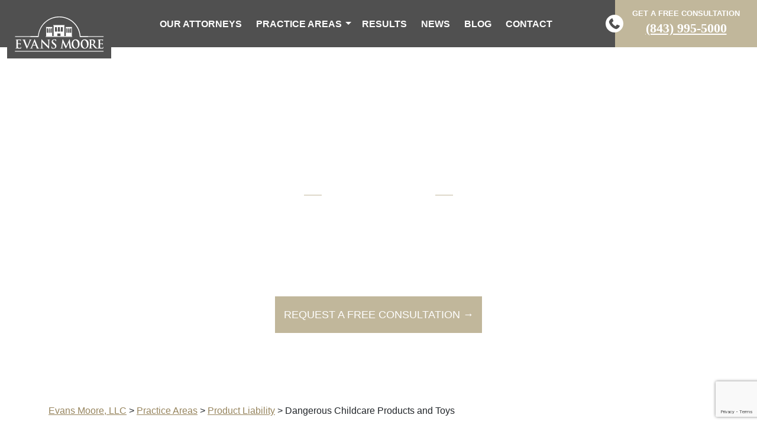

--- FILE ---
content_type: text/html; charset=utf-8
request_url: https://www.google.com/recaptcha/api2/anchor?ar=1&k=6LeWmHIqAAAAAGNzux90IueMqBklG0lBGeYW2Yni&co=aHR0cHM6Ly93d3cuZXZhbnNtb29yZWxhdy5jb206NDQz&hl=en&v=N67nZn4AqZkNcbeMu4prBgzg&size=invisible&anchor-ms=20000&execute-ms=30000&cb=yk1h29z9dgvp
body_size: 48743
content:
<!DOCTYPE HTML><html dir="ltr" lang="en"><head><meta http-equiv="Content-Type" content="text/html; charset=UTF-8">
<meta http-equiv="X-UA-Compatible" content="IE=edge">
<title>reCAPTCHA</title>
<style type="text/css">
/* cyrillic-ext */
@font-face {
  font-family: 'Roboto';
  font-style: normal;
  font-weight: 400;
  font-stretch: 100%;
  src: url(//fonts.gstatic.com/s/roboto/v48/KFO7CnqEu92Fr1ME7kSn66aGLdTylUAMa3GUBHMdazTgWw.woff2) format('woff2');
  unicode-range: U+0460-052F, U+1C80-1C8A, U+20B4, U+2DE0-2DFF, U+A640-A69F, U+FE2E-FE2F;
}
/* cyrillic */
@font-face {
  font-family: 'Roboto';
  font-style: normal;
  font-weight: 400;
  font-stretch: 100%;
  src: url(//fonts.gstatic.com/s/roboto/v48/KFO7CnqEu92Fr1ME7kSn66aGLdTylUAMa3iUBHMdazTgWw.woff2) format('woff2');
  unicode-range: U+0301, U+0400-045F, U+0490-0491, U+04B0-04B1, U+2116;
}
/* greek-ext */
@font-face {
  font-family: 'Roboto';
  font-style: normal;
  font-weight: 400;
  font-stretch: 100%;
  src: url(//fonts.gstatic.com/s/roboto/v48/KFO7CnqEu92Fr1ME7kSn66aGLdTylUAMa3CUBHMdazTgWw.woff2) format('woff2');
  unicode-range: U+1F00-1FFF;
}
/* greek */
@font-face {
  font-family: 'Roboto';
  font-style: normal;
  font-weight: 400;
  font-stretch: 100%;
  src: url(//fonts.gstatic.com/s/roboto/v48/KFO7CnqEu92Fr1ME7kSn66aGLdTylUAMa3-UBHMdazTgWw.woff2) format('woff2');
  unicode-range: U+0370-0377, U+037A-037F, U+0384-038A, U+038C, U+038E-03A1, U+03A3-03FF;
}
/* math */
@font-face {
  font-family: 'Roboto';
  font-style: normal;
  font-weight: 400;
  font-stretch: 100%;
  src: url(//fonts.gstatic.com/s/roboto/v48/KFO7CnqEu92Fr1ME7kSn66aGLdTylUAMawCUBHMdazTgWw.woff2) format('woff2');
  unicode-range: U+0302-0303, U+0305, U+0307-0308, U+0310, U+0312, U+0315, U+031A, U+0326-0327, U+032C, U+032F-0330, U+0332-0333, U+0338, U+033A, U+0346, U+034D, U+0391-03A1, U+03A3-03A9, U+03B1-03C9, U+03D1, U+03D5-03D6, U+03F0-03F1, U+03F4-03F5, U+2016-2017, U+2034-2038, U+203C, U+2040, U+2043, U+2047, U+2050, U+2057, U+205F, U+2070-2071, U+2074-208E, U+2090-209C, U+20D0-20DC, U+20E1, U+20E5-20EF, U+2100-2112, U+2114-2115, U+2117-2121, U+2123-214F, U+2190, U+2192, U+2194-21AE, U+21B0-21E5, U+21F1-21F2, U+21F4-2211, U+2213-2214, U+2216-22FF, U+2308-230B, U+2310, U+2319, U+231C-2321, U+2336-237A, U+237C, U+2395, U+239B-23B7, U+23D0, U+23DC-23E1, U+2474-2475, U+25AF, U+25B3, U+25B7, U+25BD, U+25C1, U+25CA, U+25CC, U+25FB, U+266D-266F, U+27C0-27FF, U+2900-2AFF, U+2B0E-2B11, U+2B30-2B4C, U+2BFE, U+3030, U+FF5B, U+FF5D, U+1D400-1D7FF, U+1EE00-1EEFF;
}
/* symbols */
@font-face {
  font-family: 'Roboto';
  font-style: normal;
  font-weight: 400;
  font-stretch: 100%;
  src: url(//fonts.gstatic.com/s/roboto/v48/KFO7CnqEu92Fr1ME7kSn66aGLdTylUAMaxKUBHMdazTgWw.woff2) format('woff2');
  unicode-range: U+0001-000C, U+000E-001F, U+007F-009F, U+20DD-20E0, U+20E2-20E4, U+2150-218F, U+2190, U+2192, U+2194-2199, U+21AF, U+21E6-21F0, U+21F3, U+2218-2219, U+2299, U+22C4-22C6, U+2300-243F, U+2440-244A, U+2460-24FF, U+25A0-27BF, U+2800-28FF, U+2921-2922, U+2981, U+29BF, U+29EB, U+2B00-2BFF, U+4DC0-4DFF, U+FFF9-FFFB, U+10140-1018E, U+10190-1019C, U+101A0, U+101D0-101FD, U+102E0-102FB, U+10E60-10E7E, U+1D2C0-1D2D3, U+1D2E0-1D37F, U+1F000-1F0FF, U+1F100-1F1AD, U+1F1E6-1F1FF, U+1F30D-1F30F, U+1F315, U+1F31C, U+1F31E, U+1F320-1F32C, U+1F336, U+1F378, U+1F37D, U+1F382, U+1F393-1F39F, U+1F3A7-1F3A8, U+1F3AC-1F3AF, U+1F3C2, U+1F3C4-1F3C6, U+1F3CA-1F3CE, U+1F3D4-1F3E0, U+1F3ED, U+1F3F1-1F3F3, U+1F3F5-1F3F7, U+1F408, U+1F415, U+1F41F, U+1F426, U+1F43F, U+1F441-1F442, U+1F444, U+1F446-1F449, U+1F44C-1F44E, U+1F453, U+1F46A, U+1F47D, U+1F4A3, U+1F4B0, U+1F4B3, U+1F4B9, U+1F4BB, U+1F4BF, U+1F4C8-1F4CB, U+1F4D6, U+1F4DA, U+1F4DF, U+1F4E3-1F4E6, U+1F4EA-1F4ED, U+1F4F7, U+1F4F9-1F4FB, U+1F4FD-1F4FE, U+1F503, U+1F507-1F50B, U+1F50D, U+1F512-1F513, U+1F53E-1F54A, U+1F54F-1F5FA, U+1F610, U+1F650-1F67F, U+1F687, U+1F68D, U+1F691, U+1F694, U+1F698, U+1F6AD, U+1F6B2, U+1F6B9-1F6BA, U+1F6BC, U+1F6C6-1F6CF, U+1F6D3-1F6D7, U+1F6E0-1F6EA, U+1F6F0-1F6F3, U+1F6F7-1F6FC, U+1F700-1F7FF, U+1F800-1F80B, U+1F810-1F847, U+1F850-1F859, U+1F860-1F887, U+1F890-1F8AD, U+1F8B0-1F8BB, U+1F8C0-1F8C1, U+1F900-1F90B, U+1F93B, U+1F946, U+1F984, U+1F996, U+1F9E9, U+1FA00-1FA6F, U+1FA70-1FA7C, U+1FA80-1FA89, U+1FA8F-1FAC6, U+1FACE-1FADC, U+1FADF-1FAE9, U+1FAF0-1FAF8, U+1FB00-1FBFF;
}
/* vietnamese */
@font-face {
  font-family: 'Roboto';
  font-style: normal;
  font-weight: 400;
  font-stretch: 100%;
  src: url(//fonts.gstatic.com/s/roboto/v48/KFO7CnqEu92Fr1ME7kSn66aGLdTylUAMa3OUBHMdazTgWw.woff2) format('woff2');
  unicode-range: U+0102-0103, U+0110-0111, U+0128-0129, U+0168-0169, U+01A0-01A1, U+01AF-01B0, U+0300-0301, U+0303-0304, U+0308-0309, U+0323, U+0329, U+1EA0-1EF9, U+20AB;
}
/* latin-ext */
@font-face {
  font-family: 'Roboto';
  font-style: normal;
  font-weight: 400;
  font-stretch: 100%;
  src: url(//fonts.gstatic.com/s/roboto/v48/KFO7CnqEu92Fr1ME7kSn66aGLdTylUAMa3KUBHMdazTgWw.woff2) format('woff2');
  unicode-range: U+0100-02BA, U+02BD-02C5, U+02C7-02CC, U+02CE-02D7, U+02DD-02FF, U+0304, U+0308, U+0329, U+1D00-1DBF, U+1E00-1E9F, U+1EF2-1EFF, U+2020, U+20A0-20AB, U+20AD-20C0, U+2113, U+2C60-2C7F, U+A720-A7FF;
}
/* latin */
@font-face {
  font-family: 'Roboto';
  font-style: normal;
  font-weight: 400;
  font-stretch: 100%;
  src: url(//fonts.gstatic.com/s/roboto/v48/KFO7CnqEu92Fr1ME7kSn66aGLdTylUAMa3yUBHMdazQ.woff2) format('woff2');
  unicode-range: U+0000-00FF, U+0131, U+0152-0153, U+02BB-02BC, U+02C6, U+02DA, U+02DC, U+0304, U+0308, U+0329, U+2000-206F, U+20AC, U+2122, U+2191, U+2193, U+2212, U+2215, U+FEFF, U+FFFD;
}
/* cyrillic-ext */
@font-face {
  font-family: 'Roboto';
  font-style: normal;
  font-weight: 500;
  font-stretch: 100%;
  src: url(//fonts.gstatic.com/s/roboto/v48/KFO7CnqEu92Fr1ME7kSn66aGLdTylUAMa3GUBHMdazTgWw.woff2) format('woff2');
  unicode-range: U+0460-052F, U+1C80-1C8A, U+20B4, U+2DE0-2DFF, U+A640-A69F, U+FE2E-FE2F;
}
/* cyrillic */
@font-face {
  font-family: 'Roboto';
  font-style: normal;
  font-weight: 500;
  font-stretch: 100%;
  src: url(//fonts.gstatic.com/s/roboto/v48/KFO7CnqEu92Fr1ME7kSn66aGLdTylUAMa3iUBHMdazTgWw.woff2) format('woff2');
  unicode-range: U+0301, U+0400-045F, U+0490-0491, U+04B0-04B1, U+2116;
}
/* greek-ext */
@font-face {
  font-family: 'Roboto';
  font-style: normal;
  font-weight: 500;
  font-stretch: 100%;
  src: url(//fonts.gstatic.com/s/roboto/v48/KFO7CnqEu92Fr1ME7kSn66aGLdTylUAMa3CUBHMdazTgWw.woff2) format('woff2');
  unicode-range: U+1F00-1FFF;
}
/* greek */
@font-face {
  font-family: 'Roboto';
  font-style: normal;
  font-weight: 500;
  font-stretch: 100%;
  src: url(//fonts.gstatic.com/s/roboto/v48/KFO7CnqEu92Fr1ME7kSn66aGLdTylUAMa3-UBHMdazTgWw.woff2) format('woff2');
  unicode-range: U+0370-0377, U+037A-037F, U+0384-038A, U+038C, U+038E-03A1, U+03A3-03FF;
}
/* math */
@font-face {
  font-family: 'Roboto';
  font-style: normal;
  font-weight: 500;
  font-stretch: 100%;
  src: url(//fonts.gstatic.com/s/roboto/v48/KFO7CnqEu92Fr1ME7kSn66aGLdTylUAMawCUBHMdazTgWw.woff2) format('woff2');
  unicode-range: U+0302-0303, U+0305, U+0307-0308, U+0310, U+0312, U+0315, U+031A, U+0326-0327, U+032C, U+032F-0330, U+0332-0333, U+0338, U+033A, U+0346, U+034D, U+0391-03A1, U+03A3-03A9, U+03B1-03C9, U+03D1, U+03D5-03D6, U+03F0-03F1, U+03F4-03F5, U+2016-2017, U+2034-2038, U+203C, U+2040, U+2043, U+2047, U+2050, U+2057, U+205F, U+2070-2071, U+2074-208E, U+2090-209C, U+20D0-20DC, U+20E1, U+20E5-20EF, U+2100-2112, U+2114-2115, U+2117-2121, U+2123-214F, U+2190, U+2192, U+2194-21AE, U+21B0-21E5, U+21F1-21F2, U+21F4-2211, U+2213-2214, U+2216-22FF, U+2308-230B, U+2310, U+2319, U+231C-2321, U+2336-237A, U+237C, U+2395, U+239B-23B7, U+23D0, U+23DC-23E1, U+2474-2475, U+25AF, U+25B3, U+25B7, U+25BD, U+25C1, U+25CA, U+25CC, U+25FB, U+266D-266F, U+27C0-27FF, U+2900-2AFF, U+2B0E-2B11, U+2B30-2B4C, U+2BFE, U+3030, U+FF5B, U+FF5D, U+1D400-1D7FF, U+1EE00-1EEFF;
}
/* symbols */
@font-face {
  font-family: 'Roboto';
  font-style: normal;
  font-weight: 500;
  font-stretch: 100%;
  src: url(//fonts.gstatic.com/s/roboto/v48/KFO7CnqEu92Fr1ME7kSn66aGLdTylUAMaxKUBHMdazTgWw.woff2) format('woff2');
  unicode-range: U+0001-000C, U+000E-001F, U+007F-009F, U+20DD-20E0, U+20E2-20E4, U+2150-218F, U+2190, U+2192, U+2194-2199, U+21AF, U+21E6-21F0, U+21F3, U+2218-2219, U+2299, U+22C4-22C6, U+2300-243F, U+2440-244A, U+2460-24FF, U+25A0-27BF, U+2800-28FF, U+2921-2922, U+2981, U+29BF, U+29EB, U+2B00-2BFF, U+4DC0-4DFF, U+FFF9-FFFB, U+10140-1018E, U+10190-1019C, U+101A0, U+101D0-101FD, U+102E0-102FB, U+10E60-10E7E, U+1D2C0-1D2D3, U+1D2E0-1D37F, U+1F000-1F0FF, U+1F100-1F1AD, U+1F1E6-1F1FF, U+1F30D-1F30F, U+1F315, U+1F31C, U+1F31E, U+1F320-1F32C, U+1F336, U+1F378, U+1F37D, U+1F382, U+1F393-1F39F, U+1F3A7-1F3A8, U+1F3AC-1F3AF, U+1F3C2, U+1F3C4-1F3C6, U+1F3CA-1F3CE, U+1F3D4-1F3E0, U+1F3ED, U+1F3F1-1F3F3, U+1F3F5-1F3F7, U+1F408, U+1F415, U+1F41F, U+1F426, U+1F43F, U+1F441-1F442, U+1F444, U+1F446-1F449, U+1F44C-1F44E, U+1F453, U+1F46A, U+1F47D, U+1F4A3, U+1F4B0, U+1F4B3, U+1F4B9, U+1F4BB, U+1F4BF, U+1F4C8-1F4CB, U+1F4D6, U+1F4DA, U+1F4DF, U+1F4E3-1F4E6, U+1F4EA-1F4ED, U+1F4F7, U+1F4F9-1F4FB, U+1F4FD-1F4FE, U+1F503, U+1F507-1F50B, U+1F50D, U+1F512-1F513, U+1F53E-1F54A, U+1F54F-1F5FA, U+1F610, U+1F650-1F67F, U+1F687, U+1F68D, U+1F691, U+1F694, U+1F698, U+1F6AD, U+1F6B2, U+1F6B9-1F6BA, U+1F6BC, U+1F6C6-1F6CF, U+1F6D3-1F6D7, U+1F6E0-1F6EA, U+1F6F0-1F6F3, U+1F6F7-1F6FC, U+1F700-1F7FF, U+1F800-1F80B, U+1F810-1F847, U+1F850-1F859, U+1F860-1F887, U+1F890-1F8AD, U+1F8B0-1F8BB, U+1F8C0-1F8C1, U+1F900-1F90B, U+1F93B, U+1F946, U+1F984, U+1F996, U+1F9E9, U+1FA00-1FA6F, U+1FA70-1FA7C, U+1FA80-1FA89, U+1FA8F-1FAC6, U+1FACE-1FADC, U+1FADF-1FAE9, U+1FAF0-1FAF8, U+1FB00-1FBFF;
}
/* vietnamese */
@font-face {
  font-family: 'Roboto';
  font-style: normal;
  font-weight: 500;
  font-stretch: 100%;
  src: url(//fonts.gstatic.com/s/roboto/v48/KFO7CnqEu92Fr1ME7kSn66aGLdTylUAMa3OUBHMdazTgWw.woff2) format('woff2');
  unicode-range: U+0102-0103, U+0110-0111, U+0128-0129, U+0168-0169, U+01A0-01A1, U+01AF-01B0, U+0300-0301, U+0303-0304, U+0308-0309, U+0323, U+0329, U+1EA0-1EF9, U+20AB;
}
/* latin-ext */
@font-face {
  font-family: 'Roboto';
  font-style: normal;
  font-weight: 500;
  font-stretch: 100%;
  src: url(//fonts.gstatic.com/s/roboto/v48/KFO7CnqEu92Fr1ME7kSn66aGLdTylUAMa3KUBHMdazTgWw.woff2) format('woff2');
  unicode-range: U+0100-02BA, U+02BD-02C5, U+02C7-02CC, U+02CE-02D7, U+02DD-02FF, U+0304, U+0308, U+0329, U+1D00-1DBF, U+1E00-1E9F, U+1EF2-1EFF, U+2020, U+20A0-20AB, U+20AD-20C0, U+2113, U+2C60-2C7F, U+A720-A7FF;
}
/* latin */
@font-face {
  font-family: 'Roboto';
  font-style: normal;
  font-weight: 500;
  font-stretch: 100%;
  src: url(//fonts.gstatic.com/s/roboto/v48/KFO7CnqEu92Fr1ME7kSn66aGLdTylUAMa3yUBHMdazQ.woff2) format('woff2');
  unicode-range: U+0000-00FF, U+0131, U+0152-0153, U+02BB-02BC, U+02C6, U+02DA, U+02DC, U+0304, U+0308, U+0329, U+2000-206F, U+20AC, U+2122, U+2191, U+2193, U+2212, U+2215, U+FEFF, U+FFFD;
}
/* cyrillic-ext */
@font-face {
  font-family: 'Roboto';
  font-style: normal;
  font-weight: 900;
  font-stretch: 100%;
  src: url(//fonts.gstatic.com/s/roboto/v48/KFO7CnqEu92Fr1ME7kSn66aGLdTylUAMa3GUBHMdazTgWw.woff2) format('woff2');
  unicode-range: U+0460-052F, U+1C80-1C8A, U+20B4, U+2DE0-2DFF, U+A640-A69F, U+FE2E-FE2F;
}
/* cyrillic */
@font-face {
  font-family: 'Roboto';
  font-style: normal;
  font-weight: 900;
  font-stretch: 100%;
  src: url(//fonts.gstatic.com/s/roboto/v48/KFO7CnqEu92Fr1ME7kSn66aGLdTylUAMa3iUBHMdazTgWw.woff2) format('woff2');
  unicode-range: U+0301, U+0400-045F, U+0490-0491, U+04B0-04B1, U+2116;
}
/* greek-ext */
@font-face {
  font-family: 'Roboto';
  font-style: normal;
  font-weight: 900;
  font-stretch: 100%;
  src: url(//fonts.gstatic.com/s/roboto/v48/KFO7CnqEu92Fr1ME7kSn66aGLdTylUAMa3CUBHMdazTgWw.woff2) format('woff2');
  unicode-range: U+1F00-1FFF;
}
/* greek */
@font-face {
  font-family: 'Roboto';
  font-style: normal;
  font-weight: 900;
  font-stretch: 100%;
  src: url(//fonts.gstatic.com/s/roboto/v48/KFO7CnqEu92Fr1ME7kSn66aGLdTylUAMa3-UBHMdazTgWw.woff2) format('woff2');
  unicode-range: U+0370-0377, U+037A-037F, U+0384-038A, U+038C, U+038E-03A1, U+03A3-03FF;
}
/* math */
@font-face {
  font-family: 'Roboto';
  font-style: normal;
  font-weight: 900;
  font-stretch: 100%;
  src: url(//fonts.gstatic.com/s/roboto/v48/KFO7CnqEu92Fr1ME7kSn66aGLdTylUAMawCUBHMdazTgWw.woff2) format('woff2');
  unicode-range: U+0302-0303, U+0305, U+0307-0308, U+0310, U+0312, U+0315, U+031A, U+0326-0327, U+032C, U+032F-0330, U+0332-0333, U+0338, U+033A, U+0346, U+034D, U+0391-03A1, U+03A3-03A9, U+03B1-03C9, U+03D1, U+03D5-03D6, U+03F0-03F1, U+03F4-03F5, U+2016-2017, U+2034-2038, U+203C, U+2040, U+2043, U+2047, U+2050, U+2057, U+205F, U+2070-2071, U+2074-208E, U+2090-209C, U+20D0-20DC, U+20E1, U+20E5-20EF, U+2100-2112, U+2114-2115, U+2117-2121, U+2123-214F, U+2190, U+2192, U+2194-21AE, U+21B0-21E5, U+21F1-21F2, U+21F4-2211, U+2213-2214, U+2216-22FF, U+2308-230B, U+2310, U+2319, U+231C-2321, U+2336-237A, U+237C, U+2395, U+239B-23B7, U+23D0, U+23DC-23E1, U+2474-2475, U+25AF, U+25B3, U+25B7, U+25BD, U+25C1, U+25CA, U+25CC, U+25FB, U+266D-266F, U+27C0-27FF, U+2900-2AFF, U+2B0E-2B11, U+2B30-2B4C, U+2BFE, U+3030, U+FF5B, U+FF5D, U+1D400-1D7FF, U+1EE00-1EEFF;
}
/* symbols */
@font-face {
  font-family: 'Roboto';
  font-style: normal;
  font-weight: 900;
  font-stretch: 100%;
  src: url(//fonts.gstatic.com/s/roboto/v48/KFO7CnqEu92Fr1ME7kSn66aGLdTylUAMaxKUBHMdazTgWw.woff2) format('woff2');
  unicode-range: U+0001-000C, U+000E-001F, U+007F-009F, U+20DD-20E0, U+20E2-20E4, U+2150-218F, U+2190, U+2192, U+2194-2199, U+21AF, U+21E6-21F0, U+21F3, U+2218-2219, U+2299, U+22C4-22C6, U+2300-243F, U+2440-244A, U+2460-24FF, U+25A0-27BF, U+2800-28FF, U+2921-2922, U+2981, U+29BF, U+29EB, U+2B00-2BFF, U+4DC0-4DFF, U+FFF9-FFFB, U+10140-1018E, U+10190-1019C, U+101A0, U+101D0-101FD, U+102E0-102FB, U+10E60-10E7E, U+1D2C0-1D2D3, U+1D2E0-1D37F, U+1F000-1F0FF, U+1F100-1F1AD, U+1F1E6-1F1FF, U+1F30D-1F30F, U+1F315, U+1F31C, U+1F31E, U+1F320-1F32C, U+1F336, U+1F378, U+1F37D, U+1F382, U+1F393-1F39F, U+1F3A7-1F3A8, U+1F3AC-1F3AF, U+1F3C2, U+1F3C4-1F3C6, U+1F3CA-1F3CE, U+1F3D4-1F3E0, U+1F3ED, U+1F3F1-1F3F3, U+1F3F5-1F3F7, U+1F408, U+1F415, U+1F41F, U+1F426, U+1F43F, U+1F441-1F442, U+1F444, U+1F446-1F449, U+1F44C-1F44E, U+1F453, U+1F46A, U+1F47D, U+1F4A3, U+1F4B0, U+1F4B3, U+1F4B9, U+1F4BB, U+1F4BF, U+1F4C8-1F4CB, U+1F4D6, U+1F4DA, U+1F4DF, U+1F4E3-1F4E6, U+1F4EA-1F4ED, U+1F4F7, U+1F4F9-1F4FB, U+1F4FD-1F4FE, U+1F503, U+1F507-1F50B, U+1F50D, U+1F512-1F513, U+1F53E-1F54A, U+1F54F-1F5FA, U+1F610, U+1F650-1F67F, U+1F687, U+1F68D, U+1F691, U+1F694, U+1F698, U+1F6AD, U+1F6B2, U+1F6B9-1F6BA, U+1F6BC, U+1F6C6-1F6CF, U+1F6D3-1F6D7, U+1F6E0-1F6EA, U+1F6F0-1F6F3, U+1F6F7-1F6FC, U+1F700-1F7FF, U+1F800-1F80B, U+1F810-1F847, U+1F850-1F859, U+1F860-1F887, U+1F890-1F8AD, U+1F8B0-1F8BB, U+1F8C0-1F8C1, U+1F900-1F90B, U+1F93B, U+1F946, U+1F984, U+1F996, U+1F9E9, U+1FA00-1FA6F, U+1FA70-1FA7C, U+1FA80-1FA89, U+1FA8F-1FAC6, U+1FACE-1FADC, U+1FADF-1FAE9, U+1FAF0-1FAF8, U+1FB00-1FBFF;
}
/* vietnamese */
@font-face {
  font-family: 'Roboto';
  font-style: normal;
  font-weight: 900;
  font-stretch: 100%;
  src: url(//fonts.gstatic.com/s/roboto/v48/KFO7CnqEu92Fr1ME7kSn66aGLdTylUAMa3OUBHMdazTgWw.woff2) format('woff2');
  unicode-range: U+0102-0103, U+0110-0111, U+0128-0129, U+0168-0169, U+01A0-01A1, U+01AF-01B0, U+0300-0301, U+0303-0304, U+0308-0309, U+0323, U+0329, U+1EA0-1EF9, U+20AB;
}
/* latin-ext */
@font-face {
  font-family: 'Roboto';
  font-style: normal;
  font-weight: 900;
  font-stretch: 100%;
  src: url(//fonts.gstatic.com/s/roboto/v48/KFO7CnqEu92Fr1ME7kSn66aGLdTylUAMa3KUBHMdazTgWw.woff2) format('woff2');
  unicode-range: U+0100-02BA, U+02BD-02C5, U+02C7-02CC, U+02CE-02D7, U+02DD-02FF, U+0304, U+0308, U+0329, U+1D00-1DBF, U+1E00-1E9F, U+1EF2-1EFF, U+2020, U+20A0-20AB, U+20AD-20C0, U+2113, U+2C60-2C7F, U+A720-A7FF;
}
/* latin */
@font-face {
  font-family: 'Roboto';
  font-style: normal;
  font-weight: 900;
  font-stretch: 100%;
  src: url(//fonts.gstatic.com/s/roboto/v48/KFO7CnqEu92Fr1ME7kSn66aGLdTylUAMa3yUBHMdazQ.woff2) format('woff2');
  unicode-range: U+0000-00FF, U+0131, U+0152-0153, U+02BB-02BC, U+02C6, U+02DA, U+02DC, U+0304, U+0308, U+0329, U+2000-206F, U+20AC, U+2122, U+2191, U+2193, U+2212, U+2215, U+FEFF, U+FFFD;
}

</style>
<link rel="stylesheet" type="text/css" href="https://www.gstatic.com/recaptcha/releases/N67nZn4AqZkNcbeMu4prBgzg/styles__ltr.css">
<script nonce="RFdhJ3SQXpwfI8Zufw3ijw" type="text/javascript">window['__recaptcha_api'] = 'https://www.google.com/recaptcha/api2/';</script>
<script type="text/javascript" src="https://www.gstatic.com/recaptcha/releases/N67nZn4AqZkNcbeMu4prBgzg/recaptcha__en.js" nonce="RFdhJ3SQXpwfI8Zufw3ijw">
      
    </script></head>
<body><div id="rc-anchor-alert" class="rc-anchor-alert"></div>
<input type="hidden" id="recaptcha-token" value="[base64]">
<script type="text/javascript" nonce="RFdhJ3SQXpwfI8Zufw3ijw">
      recaptcha.anchor.Main.init("[\x22ainput\x22,[\x22bgdata\x22,\x22\x22,\[base64]/[base64]/[base64]/bmV3IHJbeF0oY1swXSk6RT09Mj9uZXcgclt4XShjWzBdLGNbMV0pOkU9PTM/bmV3IHJbeF0oY1swXSxjWzFdLGNbMl0pOkU9PTQ/[base64]/[base64]/[base64]/[base64]/[base64]/[base64]/[base64]/[base64]\x22,\[base64]\\u003d\\u003d\x22,\x22fcKxTMOGGMKrwpLCtMOjQlFQw5Iaw5UKwqbCnkrCksK1AMO9w6vDph4bwqFvwoNzwp1/wqzDulLDmk7CoXtxw5jCvcOFwrTDvU7CpMO3w4HDuV/CnzbCoynDgcOVQ0bDixzDusOgwrTCm8KkPsKYRcK/AMOtD8Osw4TCjcOWwpXCmmcJMDQ9THBCUsKVGMOtw4fDrcOrwopjwofDrWI/K8KORRBJO8OLbXJWw7YJwq8/PMK2UMOrBMKWTsObF8Kfw5EXdkDDicOww78bS8K1woNUw4PCjXHChcO/w5LCncKbw5DDm8Ohw4MGwopYSMOgwodDUAPDucOPGMKYwr0GwpzCkEXCgMKTw6LDpizClsKYcBkFw4fDgh8HTyFdXDtUfgFww4zDj1dfGcOtfcKjFTAnX8KEw7LDtnNUeEzCnRlKZEExBV/DsmbDmAXCmBrCtcKIBcOUQcKLOcK7M8O/THwcADFndsKHBGISw5TCkcO1bMKiwo9uw7sfw7XDmMOlwqUmwozDrmnCnMOuJ8K0wrJjMAcbITXCmiQeDR/[base64]/Dg2Uew7Ngw7PCp8KgI8KTw6fDinxdwrTCjcKnwoxDWR/CmsOaScKMwrbCqFfCmwcxwqsWwrwOw5lbOxXCsVEUwpbCicKPcMKSPn7Cg8Kgwq8dw6zDrw9Fwq92AyLCp33CpAJ8wo88wohgw4hobmLCmcKBw60iQCpYTVovYEJlWMOwYww2w51Mw7vCh8OZwoRsIG1Cw606CD57wrHDpcO2KW/CpUl0LsKGV35VRcObw5rDtMOYwrsNL8KoalIZCMKadsOywpYiXsK0WSXCrcK8woDDksOuBMONVyDDicK4w6fCrx/Dv8Kew7NBw74Qwo/DiMKrw5kZFyEQTMKOw7o7w6HCtic/wqAcXcOmw7E2wpgxGMOCV8KAw5LDh8KYcMKCwpU1w6LDtcKbPAkHOsKNMCbCtcOiwplrw6ZhwokQwo7DisOndcKDw57Cp8K/wpYvc2rDt8KDw5LCpcKtCjBIw4nDr8KhGVDCiMO5wojDqcOdw7PCpsOBw6kMw4vCssK2ecOkasOMBAPDnUPClsKrTD/Ch8OGwq3Dh8O3G0YnK3Qww7VVwrRtw7ZXwp5vGlPChFPDuiPCkGsXS8ObKjYjwoEOwqfDjTzCpMOmwrBocsKTUSzDvyPChsKWamjCnW/CuBssScO0cmEofVLDiMOVw4wuwrM/XMOew4PClkTDhMOEw4gkwp3CrHbDtBcjYhrCsk8adsKzK8K2FsO3K8OBE8OmZ1vDksKnOcOcw7HDucOlDcKFw4JGXVvCrHfDogjCsMOKw5l/FkHCpCfCjGB4wrlgw7Rrw6tmUjJ4wo8fDcOOw5lHwqJZJFzDlcORw6nDrcOgwookSTrDhRxrE8OFf8O3w6gTwq/CtMO1HcOnw6XDk2fDhxXCqmDCq0vDs8K/MlXDqDhKBl3CtsOnwrrDjcK5wr7CncOjw5XDqEdxUBR5wr3DmS9CYlg5EnoZUsOMwpzCjUMnwr3CmQU3wqxvfMKlKMOdwpPCl8OSdCHDhcKZIVIqwqfDjMO5TAgFw59WWMOcwqjDnsO6wpIkw5Few6/CvMKtQMO3AWEuBcOcwog/[base64]/[base64]/CgENmUixSXkpoTMOrwox+DhApFWZaw7MIw5ITwoV/OcK8w4MeKsOwwqMOwrHDqsOgEF8fHTfCgh9rw5LCnsKrF0siwqpSLsOqw7fCj3DDmwAHw6gkKcO/NcKoLgDDsg3DrMOJwqrCj8KFdhcISlB1w6giw40Ow4fDh8KGBWDCr8Kiw7FfCBFQw5Z7w6zCrsOUw6k0NMOLwpbDti/DthZpHsOcwpBTCcKIfG7Dq8KgwpZfwozCvMK9bTLDssOOwoYEw6kww6jCjSduTcOHFClDH0jDj8K/BUATwp7ClsOZZMOowojDsQRKXcOrRMOew4DDj2lTZF7CsRJ3ZcKeKcK4w4B5BR7Dl8K9ChwyRFlZHw8BVsK2DHPDr2jDlmIhwp7DkE9zw4sBwqDCiWvDi3NzFn3DqcOwXj7DgE8Ew4/DsWXChMODfMKWHyQgw5zDskLCgE92w73Cj8OzLMO1JsOmwqTDgcKuXGFDFkLCicOPNy/Du8KDMcK/U8OQbwXCvUJZwq7DgWXCvwfDuyBDwo/[base64]/DocO6HRPDvhDCksOFw6jDpjHCgMOOw4EvJgnCmFg3E1TDssOXfGhfwqHCiMKCUxJLC8KJZlfDs8KwY07DssKfw5J1cmddCcKSPcKdIRBXNkTDtCfCnTg+w6nDiMKRwoFteSPDnHpyF8Kdw4TClj7Cg1/Ch8KdL8KEw60sKMKpOVAPw6JiJcKbJwU4wpbDvm8QIEZdw73DjmMkwp4Zw6gFKkwQDcK5w7tPwp5kQ8KLwoU9MsKXX8KOHEDCs8KBbycRw7/DmMOsIxkQHm/DscK2w5JNMx4Dw7Urwq7DgcKBdMOIw6Qtw6nDuFjDiMKvwqXDp8OmBMKdUMOhwpzCnsKtV8KeW8KIwqrDiADDoDrCtW5MTgvDu8Olw6rCjTzCt8KKwq5iw4XCv3Qsw6LDvQcxdsKAfV/DmxnDmSfDomXCpcKCw6p9H8KVfcK7NsK3Y8KYw5jCssKqwo9cwo10wp1VVF3Cm2TDosKXPsOHwpgzwqLDhFvDtcOHCHNpZ8KWE8KveE7CssOsaCIRa8KmwoZqL1jCnwlHwptFRMKwPCsMw4DDiXLDvsO7wp5KGsOWwqrCoi0Pw4JKX8O/Bz7ChHDDsmQhZC3Cn8OYw4vDsj1YZHgyIMKHwqILwrZCw7zDiDU1JyLCkx7DrcKIdC3DrcO2wqsrw4o/wr4+wp5xQcKbcjJWc8O+wprChWQGw5LDscOmwqMwbMKWP8KVw6UPwr/ChgDCn8Kxw67CnsOQwo5Zw5DDp8KgMkVcwozCmcKzw6ZvdMOoZ3obw74BRFLDosO0w4hTZMOsVQ1xw7HDvlY9XTBhOMOow6fDn31gwroMJ8KwI8OgwrLDjVnDkQ/[base64]/CkkkFMsOWIngqwpUjwqlUNTzDqG9Gw44FwqXCssK/wrPCtVVuGcKcw7/[base64]/DkS/DpsO2wp3CpcO/A8OvWcKZBcORwoPCh3PDoXB4wqTCrUhgcjd8wpwlcmEJwrrClgzDncKkFMO3X8OPacKJwonDi8KkIMOTwo3CqsOeQMOBw7TDksKjHiHDkwHCunrCmRhIKzhewrXDhRXClsOxw7vCicOTwqZMHsKtwpd4CABewqspw6NYwrvCnXgTwo7CmzskM8OcwrzCiMK3YQ/CisORCMOqJMK4EDUad2HChsKtUsKkwqJ/w6TCmi8lwogew7fClcK9cUNLNykuwrDDoyXCqmDCsGXCnMOZHsKzwrbDrzDDssKZRg3DskBww5ccZsKjwrHDhMOcDMODw77CocK6AH3Cn2fCkTPDpHXDtgwGw7UqfMOWHMKKw4s+f8KZwq/[base64]/Ck8KPH3AYCE7Ct8Kgc1YCE0IlFMK4w6zDuBfClhvDiQljw5Q7wqPDrl7CkWh6IsKow5zDlW3DhsK2CyLCgxtmwpzDgMO9wqs+wpkXWsOmwoLDocOwKmdJQxvCqwg0wrwfwqZbP8OXw6/[base64]/[base64]/DoGlYw6TDtRg+b30vP8O4X8K5fTByw53DjycRw7zCnQZgCsKrUSDDiMO9wqgmwohUwo8Yw7bCmMKDwoPDiE/CghBow7F2EcOzTmjCosK9McOiUjHDjB0+w57CkmHCj8Knw6rCu3heNg7CmcKIw5luIsKnwqoYwoHCqD3DgUpQw68zw4APwpDDiAN6w40uO8KJcxlcWyTDmsOtOgLCp8OmwrRGwqNIw57CmsOUw5MzTcO1w6A/[base64]/CtkTCpcOYw6HCow7ClCAZw6QVNRjDj8Kww6vDo8OUbU7ChD3DvsKtw4LCh3s0fsKQwrIKwoPDoQDCtcK7wrc6w6w6T2PCvhU6YGDDn8OnR8KnHMKMw6nDuW4zecOyw5gIw5/CpDQTbMOhwqp4wpXCgMK0wrFGw5o9PVwSw50MAxLCqcKqwowQw4vCuh4lwpYWYD8OeHHCvQRNwrfDo8KNaMKte8OgeAvDucKgw6HCt8O5w69kwpYYND7DoSvDi01xwpfCiVMnKk/[base64]/X8KiRcKXXcO/w6RLwrrDusO+ZcKxIMO/[base64]/woR7G8OUfDdKw5wawpnCsMOawqhTUWkSw4RybVnDlcKudRoVSF1rZXJDZG1/wrNUwqDClCQLwpISw58SwoE6w5gowp48wqUxwoDDpgrClER4w7DDiR5ADTJHVFQhwrNbHXEFbm/CoMO3w6/DjGfDk3vDkTHCh2AbI2Z/[base64]/wpAKwpRLQMKyw4MCwqbCikcic1Y2wp7Cg3rDn8KqGyvDucKowplnwoTCjDDDpRAYw4gJWcKmwrICw44IKlXCjsK2w4IpwqHCrDjChHAtLl7DtMK4IgciwrQBwq5oTSHDgRXDhsKQw6A/w4TCm0M4w5h2woJNM0jCgsKHwoVcwocVw5VXw5FNwo5vwrQGMjEQwqnCnCjCq8KtwpvDkEkHO8KCwo/DmMK2H0cSVxjClMKaeA/DlcOqYMOSwq/CuxJkWMOmwot8NsK7w595H8OQVMKlUjAuw7DDk8KlwqPCpVhywr1DwrTDij3Dk8KDZ3tSw4xUw4Z1Dy7DsMOudVLCkDIIwplvw6oyZ8OPYXM4w6HCqcOoFMKmw7pCw4xUajQAIC/Do0R3WsOoawXDpcOKYsK/YVcJHcO0DsOCw4zDpzLDg8OJwoEKw4lJCFtaw6HCjDMvYMKOwo1kwq7CscK0Uk09wp3CqDpowr7DuFxaLGvCu1/DosOsVGt8w6zDhMOcw5AEwo/Ds2jCp0DCgXbCo3oHJFXCq8Kmw5YIMsKPTVkLw41Qw6A4wp/DtwoBKsOCw4rCncK7wqHDo8KIYsKzKsKZKcORR8KbNcKxw7jCoMO2bMK4ZG5hwpLCpcKFCMOwX8OdW2bDpiTCv8O6wrfCkcOUPwtfwrDCrcO6woFSwojCjMO8w5HClMKfIg/Ck0DCpm7CpETDqcKBbkvDgnJYe8Kew6JKFsOfWsKgw7cyw6vClnjDhCtkw7PChcOQwpYPA8OuZCwwFcKRAFTComHDm8OEXnwlUMOSGwo+wo4QUX/[base64]/CtcKNRUTChMKrEQA5AVIpw5LCl8KGSMKpORjDocOqXyd/RmAlw6QIV8Kgwr/ChsOTwqlMc8OeZ0U4wpfCsSV6UsKbw7TChEsITC1vwq7DuMKDMcO3w5bDpC9BIsOFYRbDiwvDp0hcwrQiVcOvAcOww7/CtmTDiFsgS8OHwrVmcsOPw5DDn8KNwq5LAE8uwrbCgcOmYSp2ZDPCoU0EcMOsc8OfLBkCwrnDmD3DncO7QMOjZ8OkC8OLRMK6EcOFwoVSwqpJKBHDjiZIa2HDnC/[base64]/CosOVAQrDg8KUSWfCpMOwMXTCuMOjwqPDt1bCpznCtsOQw553wr7CgMKpIkXCiiXCuX/Dg8OvwrvCjSvDqikqw5MjZsOQZsO5w47DlxDDij3DoRPDuh9/BnARwpkTwoLChyELR8O3A8Oyw6duexoiwrBCdlrCgQ3DuMOWw6jDrcKCwqkWwq1Pw5VNXsOswq01wojDjMKfw4AnwqzCuMKFfsOIccOvLsOVNS05w7ZEw6BbIcKCwqAeWRXCnMOlPsKKbwfCi8O/wonDgyHCqMKGw7Y4wrwBwrYgw7DChi0cAMKpbn5+JsKQw5h1EzoDwoDCmTfCpyJRw5DDsWXDkEjCk2Naw747wo3CuUF4NEbDtkLCmsKrw5M8w7p3M8KYw4/DgznDk8KOwrJJw4jCkMO8wrHCoH3DlcKNw6wyc8OGVCrClcOlw49SfENcw5UcdMOxwoDDuSXDgMO6w6bCuhfCksOBd2LDj2/[base64]/DisOfBwnChlTDgQDCnkjDm13DtQ8jwpjCusO9RsKFw4dgwoxjwrjDv8OSU14KJAtXw4DDkcKmw5Jfwq3Cn3HDgwRwKWrCmMK/XRjDtcK9B1nDqMKlagjDvRrDk8KVDQ3CkFrDs8Kfw5lhecONBlRCw75NwpPCsMKyw41xWSM1w7zDuMK5I8OJw4nCicO3w7knwrkWMBxUIwTDs8KFdGfDpMOgwovChX/CgBPCo8KnfcKAw5N9wprCqHBtDgcRwq7CjArDh8Ksw5jCjXYswpoaw6ZMb8OtwpHDgsOTCMK/[base64]/CpcOmwo9xVmFvERAFwqfClsKJTMOQRsOyZwzCoX/CsMKEw5hWw4ggPsKvXj87wrrCgcKjSStPSS3Co8KtOkHDgkBza8OdNsKjf1h+wpTDqsKcwofDmj9fasOyw4vDncK3w49Qwo9Pw48rw6LDlMOKB8K/I8Ojw5BLwqUQEsOsL0YLw4jCrTYew7rDtws4wqjDhHzCtXs3w5zChcORwoJrOQHCq8OQw71casKdaMO7wpNLKMKZF0AwK1bDt8KgBMO8G8O5LxQIesOJC8KwU2FdNCzDisOrw6xhW8OnGlYXGVV7w7vDsMKze2TCmQfDlyrDkwvDoMKsw40SC8OIwpPCux/ChsKrbwnDoV04fAtQZsO6QsKEdgLDvydkw70uIQrDg8Orw7fCjsOjIjEDw5jDtkZ9TSrChMKDwrDCp8Odw5rDrcKjw4TDtcKjwrNra0nCl8KZJnolA8O5w48Gw6vDhsOXw6XDo3HDisK/wrnCo8Kqwrs7TsOZBErDl8KXWMKtfsOYw7bCoQtFwpUKwqwrTcKCAhDDksK2w5PCvn/[base64]/CgsOQZynDtcOpw7TDrMK4wpvCpcKAZMKtw7DDmMK8MsKzZMKow5ArEBPDvHhfOsO9w6bDgsKbccO/ccOMw4sFCGXCgxjDjz1ZAzRxdT1CPlk4wqQYw6IowoHCocKRFMKyw77DlWVqLlMkUsKWcTnDuMKtw7bDmsKzdmDCgsObL3vDqsKNAXLDnztKwofCjVE8wqjCsRprJj/DqcORRlAjQgF9wrnDqm1KKyIhw4AVNsOfwq0Ma8Kqwpk2wpAoVMKawqTDk0A3wqHDulDCqMOmX13DgMKcJcOqf8Kzw5vDgMKCID85w6XDgBFGSsKiwpgyRx7DpSscw6FvP2lMw6fDnjFZwqfDicKaUcKywpPCnSvDuEggw5/DjSQscj5bBF/Dl2EnCcOWIDjDmMOjwqlgYzUww60HwrwxE1XCrsKHf3pQDmgRwpPCscKsMjbCoFPDqWc8ZMO7U8KvwrcxwrvChsO7w6XCgcO8w79yQsKEwpVKacOew6fCrh/Dl8KUw6bDgXVmw6bCq3bCmxLCkMOcUy/Dg2hgw5PDmxMGwoXCo8Kpw4jDm2rCoMO4w4MDwpzDq1HDu8KYJgI8w7jCkDfDpMKNJsKmT8OQGivCn2ppccK0dMOaBg3Cj8Ohw491JnvDsV4LWMKaw6rDpMKWEcO+ZsO9HMKqw7fCg1LDuVbDn8Kic8K7wqJ/wpPCmzJGc2jDjyXCpUoVZQhBwprDnXTCmsOIF2HCkMKJaMK3aMKCVjjCkMKowqnDpsKgDjzCk3rCrG4Lw4jDucKzw5vCh8K7w75aeyrChcOkwqhfP8Osw6HDrwPCvcOEw4HDvBVob8ONw5I7H8Kiw5PCuEB6S0jDm3ljwqTDmsKxwo8kShfDiQdGw7/[base64]/[base64]/MMKHwoDDnMOLaGTDsEE3w6Uhw6vDuMOcI0TDj8OgLQLDrcKqwrTCl8Oiw6TDrsKIU8ORd1bDkcKRKsKLwoAjX0HDlsOuwp1+eMK2wqfDhBgQZMOqUcKWwoTCgcKKORrCq8KMPMKqwrHDkRfChiTDncOLHyInwrrDqsO/QCAJw686wq0pPMOvwoBxGsKkwrPDrDPChyAbNcKEw6LDqQNow7jDpANBw5RXw4wYw68/Bm/DiwfCvUPDncKNT8O3E8Kww6PCncKpwocYwqLDg8KBJ8O8w6hfw5NSbDk7HR0mwrXDn8KeJCXDnMKcW8KATcKeLnbCusOtwpTDom4wbgbDjsKQAcONwoM/Hj/[base64]/[base64]/w43DmMOAVQAnO8OWaD/CnVMpwobCvcKiN8OMw7jDsBzCpjzDpmvDnirDrMO4w6PDl8KLw64Uw7HDpmHDi8KAIDhtw5dYwo/DoMOMwprCg8OAwqk7wp7DrMKLcVXCsU/CuU5eO8OtWMOGMXx8LyrDilF9w58UwqzDkWoowpYtw7tjClfDksKqwpzCncOgccOhDcO2W0fDonLDhU7CvMKhNH7DmcK2TTJDwrnCmGzCmcKNwqPDmS7CrgI4wqB8QcOfKnk7wociEQ/CrsKBw5lBw7w/IS/[base64]/CniIWwpZWwrJ1HnJ4w6QOEyrCpkLDpkNowplrwqPCv8KHJcOgPVssw6XCq8OsQVtJwp8sw6x4UybDtsOVw7c/bcOawo3DqBRGMcOowpLDo0F+w79JIcOLA33Dk33DgMOuw7phwqzCjsO7wqnCocKkS3HDlMKLwrUWLcOnwpPDmXIawpoWNRUDwrJBw5PDuMO3NwokwpEzw5PCnMKFC8Klw7d8w4M6PsKbwr84w4XDjR5/LT10woEfw7LDvsK1wo/[base64]/DosOGwqgow57Cq8ORHsOHw4zDlcOTYMOVcsOUwocewqfDpmJQP0XDlwtWAEfCiMK5wo/Ch8OjwqDCgsKewrfCuXs9w7HDicKywqbDuzcXcMKFcDFVVhHDu2/[base64]/[base64]/Dl04Xwq3Cpz9/ZBZpw7HDj8K4w4whV2DDtMOmw7Q3UAQKw5UEw6MqAMKtQgTCpMO9woTCuAYnLcOswqMhwo4bYsKWL8OawpRpEX8SPMKXwrbCjQDCgSc4wot3w7DCqMKTw4tiSWPCrXNvw7Y6wp/Di8KKWF8ZwrXCkU0gJg5Xw4HCm8K/[base64]/CqXA0w5nDpcKqw74oI0XCvU7DvcOEcEnDkMO8w7c2IcOzw4XDojI6wq4Kwp/CjMKWw6A6w4sWfnHCn2s4w6siw6nDjcO5J0vCvkEjIEnChcOlwrYGw5nCplvDgsO5wq/DnMKcGQJswoxkw7B9PcO8YMOtw5fCpMOSw6bCuMOOw4guSG7CjGJiLGZnw41aJsOGw54Owq4Rwp7CpcKyMcOeWQzDhV/DrmnCssKpOUIJw4jDtMOFSBrCoFofwrLDrMKkw6bCtXIQwqMZPUTCvMO7wrdfwrtawqgQwoDCph3DgsO7dnfDnls1HTHDjMO9w5bChsKFWw9xw4DCs8O0wr18w61Aw6VxARPDrmPDmcKIwp7DqMKQw6Ujw6/Chh/CpRUaw6jCmcKIXx9jw4E8w4jCuEgwXMOTe8OmUcOzbsOvwobDumHDisOiw73DqnUkHcK4OMOdJm7DiCV3YcKMdMOtwqHCilxXRyHDocKYwoXDosKWwqI+JBzDhC3CjX0iJlpHwptRXMOZw6/[base64]/[base64]/MsOnwow2ZQbDsgrDhcOiQsOTVMO2wpzDlToHcMO+f8OrwqJ8w7xkw6pDw799NcOaXnTDgURfw4lHQFV4In/CpsKkwokoW8OJw4TDn8Oyw5UGURF8acOSw6RrwoJ5MTlZHB/[base64]/Dvy1+w7BXwqAGGxTCt1lCw6TCvMKewqUvw6MOwrXCq2NJYMKPwpMMwpoDwqw+a3HCk2TDkHplwqbCpcOxw7/[base64]/w4kgw59UwpXDicOKw5LCuzRhw6w/LsKveMOaHsKzbMKAaVjCgyZBeER8wpvCosOlV8OFLC/[base64]/Cs30LBh/CvMKoJcO4wocmCcOlw5TCs8KawprCt8OYw7nCti3CvsOmZ8KHIsK/[base64]/w7gbw5I2fg5/dcO7wo49wr7CvXcTREPDpyRgwoHDj8Oqw4A2wq7CtH81VMOmdsK4CFVswqdyw7bDm8OEeMONw5VVw7Y+VcKFwoUJYxxFBMKkLMKEwrLDksOpKMORe2LDkW8lGTpRb2Zvw6nCjsO6DMK/HsO0w5rDojHCgXPCtR9rwroywrbDpGMFNBN+c8OlVQFFw57Cp3XCisKAw5Z/wpLCg8KTw6/CjMKJw7s5wqXCpVBWwprCmMKqw7TCpcORw6bDqSA/wo5vwpTDgcOKwo7DnB/CksOBw4UeFSEWPXbDrllhVz/DkRvDnSRFd8Kcwo7CuE7CtV4AEMK2w4ccCsKwQVjClMObw7h1BcOceQbCo8OHw7rDmsOCw5DDjCnDgksJTC4ow7zDhsOdJ8KKYWBjNsKgw4hSw5/CrMOzwr3Ds8KowqvDo8K7KV/Cq3YPwrVKw7HCncKoMRrCrHwUw7Iww6TDusOuw6/[base64]/CkcKVw4gHw5rDsSFtw6MweBImUMK7w708OMKXP1FJwqjDscKawq8Vwphdw40tGMOzw5jChMORMMOwfmVzwqDCp8O7w5rDvUnDtSDDsMKodMO7OVsFw4rCgsKzwogXGmZ9wp3DqErDtMODVcK9wq9/RwjDsR3Cl2xrwqJyGFZLwrpOw4fDk8KmGHbCkV/Cp8ONRknChQfDgcOuwqk9wq3CqMOkA07DgGcQYQLDhcOpw6DDocO+w5l3SsOlecKxwoV+UTYRIsOPw5gkw7BpP1JmLBQfUcOow7MjWhMmD2vCusOAAcO/wpfDthPDrsK1AjLDrgvDlWoAe8OXw4olw4/CjMKfwql2w6Ztw4oxMEokEFMAK3LChsK2dcKxYS07LcODwq0nR8Ktwol6NMKqKgpzwqZOIMOGwo/Cm8ORQyh4wpU4w6LCgw7CjMK1w4x7GgPCucK+w5/[base64]/DhmfDt8KAZBvCvcOXw5PCgcOUwopLw554PyQjFStuIsOow71ndFgKw6UsW8Ksw4/[base64]/[base64]/w6cCw7RRQEnDu0TDmMKUw5nChsKJwrDDnUkPw5/DrTkvw64kZmUsRMKoaMKGGMOBwprCqMKJwrnCksKHL04zw5RDCcKywqPCvVwpSsO2W8O5RcOZwpTCi8K1w7DDsGcEdMKyN8O6Z2cCwq/CrsOpMcO6O8KaS1AxwrfCnC8wOSg1w6zClwjDhcK1w77Dhn3CnsO3eh3DpMKET8KmwoHCkQtQf8KicMO9fMKuBcOHw53CnlTCs8KRf34IwrFHHMOSNyMFCMKdc8Ohwq7DicKXw4/DmsOAGcKeezBEw6LCgMKvw4tlwpDDn2/Dl8OAwpDCqVTCtR/Dq0p0w57CuVRow7/CiAnDl0p/wrHCvkPDkcOMEX3CuMO7wqVddcKuNkIqEsOaw4Qnw5PDi8KRw5nCjgxeWsKnw7TDo8Kpw79ewph/B8K9WUzCvDDDqMKPw4zCocKiwrQGwpjDuH/[base64]/DglkKwrjDpkLChsO9BnXCoAYxworCl3IDE0LDphV+ccOGSmfCh2MJwo/DrsK2wrpNcQjCgUE9BcKMLcK1wrLDqALCh3TDtcOuB8Kiw4rClsK4w7BjCFzDvsOgYsOiw6xHHMKew400wqjDnMKwIcKfw4cSw5w6YMO9SU7Ct8OVw5Zmw7rCn8KZwqnDssO0FTfDoMKIGhTCv1vCjEjCjsO/w4wifsKxZ2ZHGDBmPFYow57Cvx9bw4fDnF/Dg8OUwqoNw5LCjVAfeQbDoVo8FkzDtSkQw5EdIR7Cp8O1wpvDqDxuw4ZOw5LDucKswqbCh37ChMOIwokAwq/Ch8OmQMK9ORcow6oiAcOtY8ORHTkfTsKSwqnChy/[base64]/Uw54w5gEwoHCiMKBdsKLwo1ScsKUw4pyO8OKw6tUNC3Ctm7CiQDDicK/[base64]/[base64]/[base64]/[base64]/ChsKcKHzCihpxZiDDgh7CuH7Cg8KAc8K1DUfDhlxcb8KYwrLDmMKcw71qS2B7wrMyaTzCi0p0wp9+w51xw7vCkD/Dg8KMwqbCkXvDj3luwozDksKmVcOSEUHDncK+wrsZwp3ChjMEW8KMQsKRwrNDwqsWwo8wD8KlWTUSwq/[base64]/CpWFQUDvCjcKaRMOBwolgUlRnw651KEvDpcOkw7nDm8ORP3/[base64]/DtWFwwpVQw7fCshLCkTkCXyNhw4J/K8KDwqHCpsOKwpTDo8K2w4l9woEow6J/w5A1w6rCq1/[base64]/Cr8KHV8OaAsKNw6pVG1AWw5fCqlTCpMOHWFvDsFHDsUI/w4bCrh13P8KZwrTCkGbCrzJ6w4cdwo/ClkrCpTbDjUPDsMK6FsO3w5NlIcO+fXjDnsOcw6PDkC4QeMOswoLDuH7CuitbacKdYCnDhsKHcV3CnTrDpsOjCMOGwqUiGSvCkWfCrzB8wpfDmlPDscK9wp8KL21Bbh8eDSEMNMOswoskeljCl8OKw5HDjsKXw63Dl1bDucKBw6/DicOzw7IJP2TDuHJZw5jDkcOXLsK8w7vDrWHCjWYGwoNVwplwSMOswonChsOlchVoYBbDhDd0wpXDl8K/wrxQbHfCmF4+woFrRcOGw4DCqWw0w7xsdcOpwpEYwqQNCjptwphODx0HUCrCqMO6w40Uw47Co0IgLMO9ZsKGwpMSGxLCrWcBw5wFJMOuwrx5NU/[base64]/[base64]/Du1LDs8OEw7PCuVYlVUFRwrVwfTfCpFHDgWJgNA9wLsOoL8K+wonCsEsAHSnCisKCw6LDjAbDgMK5w7PDkEcAw61WJ8O5CQAMMsOHccOZw5zCogHDpG8mKFjCgsKTG31WV0A/w7/[base64]/[base64]/DmcKAw6jCj8O4LcOywqvDrQJ8w7zCsyY6wrLCu08CwqIpwpLDnnIWwrAmw4PCjsKcWj/DqGDDnS7Ct103w7/DlhbCvhrDtkzCtsKzw5HCpWEVbcONwprDhRFAwoXDhxXChznDnsKeX8KobFrCncOUw6fDjmXDphMww4FYwrbDtcKtG8KPQcOMfsOAwrRWw6pEwpsfwoJpw4HCl3/DksKmwrbDhsK5w5nDg8Oew41OKAHDv34hw4o+asOQwrpECsOeeiMLwrEvwqcpwqHDk3/CnxLCm2DCojcZUxwvPsK1fzXDg8OkwqQiGMOVHsOvwoTCnHzCncKGV8Oow4UMwpk/BAYAw4hrw7UyIsO/ScOmTkJuwoHDvsOdwr/[base64]/MW7Ds24Kwrlmw7I4VMODAsK9wprDoUtUL8O8bF3CncKcw5DCoMKkwoTDssOnw7PDkl3DqsO8bMOEwohBw4TCnXXDoF/DokkLw71TQcOXOVjDpMKXw59lXcKBGGLCsi0Ew7/[base64]/w4ddb1QedsO3woZiwqEWdxFHBijDiA/[base64]/CpXNYw7HCpsKYw7Q7CMOOw6zDmjpxw4ddE0/Dk2A7w7kRSytvWTfDi39CfW4Tw48Nw4UTw77DicOXwq/DomrDrjZsw4nCjzVJEj7ClcOWTzQww5tcQCHCksO4wrDDoknDisKqwpp/w6bDjMObCcKFw4Urw4/Cs8OoRcKsEsOewp3Dqi7CuMOqYcK3w757w4I6ZMOzw7MBwoIpw5jDhQ7DhDHDtThOOcK6E8KfdcKkw5giHDYId8OrY3HCt31QGMO6w6ZTKANqwoHDtnTCqMKwe8Oqw5rDsEvDssKTw7vCtmZSw6nCiHvCt8OywrRcFcKVasOTw6/Ck21VCsKew6g6CsODw4BOwphqLEBzwqzCrsODwrFzccOKw5zCmwRdQsOEw4cHB8KUwrlsKMO+wrXCjkbDm8OkQcOKNX3Dqj8Lw5jCpFrDrkZ8w7FxahViaRZ7w7RuejpYw6/Dow1+GcO2T8KhBy9vKwDDhcKxwr5qwo/DpD0Ywo/CmzhVFMK+YMKFR0rCnnzDpsKGP8KAwobDrcOEMsK9S8K3Mxwjw6l0wqfCiiVESsOwwrQXwonCk8KKTCXDjsOEwqxGJWPCun9WwqzDukDDtsO4YMOTccOCNsOlLjnCm2MKE8K1RMObwrbDj2AuKMOlwpRwB0bCncOawovDu8OeBkFxwqrCjl/CvD86w4sMw7d0wq/[base64]/Dl0gJOBDDg8KRwpNrwokDcsKaw7RrTlDCnAxfwpwwwrrCnXfChxM2w5rDpynCnTvCvsKAw6ohBwwCw7VAbcKAfsODw4/CsFrCszvCuB3DqcOaw67DscKVfsOtJcOXw4ZRwo9cOSZUecOqGsObwokxJ09EHlonaMKJKnk+fRXDhsOJwqF/wpYsJzzDjsO9WsO8JMKnw67Dq8KyHggww7HCqSsLwpcFJ8KFV8OqwqPCuXzCrcOGdcK+wolqQgDCrMOkw6I8w79ew6zDgcOmEsK7MzJNXcO+w5nCtsOyw7UseMOUwr/[base64]/CrcKNwpnCtsOzw594d1DDtcKVwrLDnjwxw7ogNsKhwqTDtB3Ch3x+KcKAwqUnEnB3W8OQN8OGCDzChFDCnD5rwo/[base64]/JDoKbD4aNMKZwq3CrsKkw7rDh1fDvTPDi8KUw5zCpGdoWMOvU8O4cVpoVsO5wpUdwp0XaSnDvMOOFj9VKcKIwrnCnhtSw6hHDGIHexfDrkPCj8K5wpbDosOUA03DrsKJw5bDiMKaEStIAUDCqcOHRUDCtQk/wolewqhxMGvCvMOqwpBeBUNdB8Krw7B3FsOgw6JsblhFEHHChlEPBsOJwoVHw5HChFvDosKAwrpBRsO7UicrcEkAw7vCv8OiB8KfwpLDhBdwFkzCo1Jdwokxw5bDlnpMVEtdwoXCt3gsLn9mFsKmJMKkw44/wpPChR/DokQWw7fDhyl0w5LCqC9HNcKIwoQBw5bDk8O1wp/DscOIPcKpw7nCikZcw5lOw5g/CMKND8ODwrszQMOdwo8mwpUcGsOpw6UhBDXDvMKNwrMkw7xhH8O8F8KLwoTCkMOjGgsmfXzCrBrCkXXDosKtBMK+wpvCm8OlCRcGHQ7ClzUICiAkM8KHwogAwrQ3bjMeOMOHwqA5Q8OYwoJ0QsK4w78pw6/Dky7CkBsUM8KTwo3DucKcwpHDocOEw4LCvcKYw5LCp8K/w41Ew6p3FsKKTsK5w4gDw4jCtQBLC3AIN8OYJD96QcKyL2TDiSVkEnsGwprDm8OKw77CssKpSsOgY8KkWTpBwo9awpbCnF4eecKZdX3DjXTCnsKGZGnCqcKgdsOLcC9mK8OzBcO6P2TDug5hwpURw5QhWcOMw5HCnsKAwrzCjMKSw5QPwqo5w7zCvX/DicOlwqHCggXDocOzwpcOJMKOFDTCicOaDsK/TsKBwqvCoG3Ck8K9d8KPCkgyw4vDgcKbw5IXH8KRw5nDpD3Dl8KIJcKEw5Rqw7vCocO+wr7Clw0aw44qw7jDlcO+NsKCwqLCvsK6SsOua1Bzwrgawokdw6/Ci2bCkcOfdAAKwrLCmsKBRzMLw5XClcOtw4JgwrvDp8Oaw6TDs3l8eXDCtAkCwpnDp8O+ExrCtcOSR8KRNMOnwqjDoTN2w7LCtV8wD2fDk8OvUU57aA1/[base64]/DisKqw6gvOxHCncKyw7vDgMKdwqnCmBcuw7Bqw57DkRTDvsOEOmpXBjMbw6lmXsKzw71VfmjDiMOIwrTDlXYDPcKoYsKrw6Amw7pHXsKIG2LDmTUNXcO1w4sawrlEQ2FEwqcIY33CoDfDv8K+w6FXGMK/KBrDrsOsw5TClT3Cm8OIwojCn8O7TcOaI2nCsMKxw5rCuxkCOm7DsXfDphzDvcKncFB0UcKfGcOZMFApAysIw6tFYizCoGppInZCIsOJUivCisOwwoTDgyg5N8OdUSLDvRvDgcOvMGlawodPHFfCjlcFw57DgxDDqMKuVSLCq8OFwpsRHsOwHMONY3DCiCNa\x22],null,[\x22conf\x22,null,\x226LeWmHIqAAAAAGNzux90IueMqBklG0lBGeYW2Yni\x22,0,null,null,null,1,[16,21,125,63,73,95,87,41,43,42,83,102,105,109,121],[7059694,975],0,null,null,null,null,0,null,0,null,700,1,null,1,\[base64]/76lBhnEnQkZnOKMAhnM8xEZ\x22,0,0,null,null,1,null,0,0,null,null,null,0],\x22https://www.evansmoorelaw.com:443\x22,null,[3,1,1],null,null,null,1,3600,[\x22https://www.google.com/intl/en/policies/privacy/\x22,\x22https://www.google.com/intl/en/policies/terms/\x22],\x22hNBQewfw0YLPSHCAT8Xh8RQdnwyl7C8ADWd2t9GVgsQ\\u003d\x22,1,0,null,1,1769520199375,0,0,[253,194,201],null,[121,187],\x22RC-I4-neHcggCGe0w\x22,null,null,null,null,null,\x220dAFcWeA5C5-vB5bwXPDXPN6taevdhoaY28LDNrGWH3_i7m2Nv3oDLs58atGfgDtKW4vMc5lzvLM9DdFnS4euEAxtTaOjK5diQ2A\x22,1769602999375]");
    </script></body></html>

--- FILE ---
content_type: image/svg+xml
request_url: https://www.evansmoorelaw.com/wp-content/themes/tseg-evansmoorelaw-theme/img/evans-logo.svg
body_size: 47200
content:
<?xml version="1.0" encoding="utf-8"?>
<!-- Generator: Adobe Illustrator 23.0.2, SVG Export Plug-In . SVG Version: 6.00 Build 0)  -->
<svg version="1.1" xmlns="http://www.w3.org/2000/svg" xmlns:xlink="http://www.w3.org/1999/xlink" x="0px" y="0px"
	 viewBox="0 0 1000 408.9" style="enable-background:new 0 0 1000 408.9;" xml:space="preserve">
<style type="text/css">
	.st0{display:none;stroke:#000000;stroke-miterlimit:10;}
	.st1{fill:none;}
	.st2{display:none;}
	.st3{display:inline;fill:#FFFFFF;}
	.st4{font-family:'TrajanPro3-Semibold';}
	.st5{font-size:129px;}
	.st6{letter-spacing:2;}
	.st7{letter-spacing:8;}
	.st8{letter-spacing:-12.37;}
	.st9{letter-spacing:-1.22;}
	.st10{letter-spacing:-17.07;}
	.st11{letter-spacing:-10;}
	.st12{fill:#FFFFFF;}
</style>
<g id="BG">
	<rect class="st0" width="1000" height="408.9"/>
	
		<image style="display:none;overflow:visible;" width="723" height="295" xlink:href="[data-uri]
vWlUWHRYTUw6Y29tLmFkb2JlLnhtcAAAAAAAPD94cGFja2V0IGJlZ2luPSLvu78iIGlkPSJXNU0w
TXBDZWhpSHpyZVN6TlRjemtjOWQiPz4gPHg6eG1wbWV0YSB4bWxuczp4PSJhZG9iZTpuczptZXRh
LyIgeDp4bXB0az0iQWRvYmUgWE1QIENvcmUgNS42LWMxNDUgNzkuMTYzNDk5LCAyMDE4LzA4LzEz
LTE2OjQwOjIyICAgICAgICAiPiA8cmRmOlJERiB4bWxuczpyZGY9Imh0dHA6Ly93d3cudzMub3Jn
LzE5OTkvMDIvMjItcmRmLXN5bnRheC1ucyMiPiA8cmRmOkRlc2NyaXB0aW9uIHJkZjphYm91dD0i
IiB4bWxuczp4bXBNTT0iaHR0cDovL25zLmFkb2JlLmNvbS94YXAvMS4wL21tLyIgeG1sbnM6c3RF
dnQ9Imh0dHA6Ly9ucy5hZG9iZS5jb20veGFwLzEuMC9zVHlwZS9SZXNvdXJjZUV2ZW50IyIgeG1s
bnM6c3RSZWY9Imh0dHA6Ly9ucy5hZG9iZS5jb20veGFwLzEuMC9zVHlwZS9SZXNvdXJjZVJlZiMi
IHhtbG5zOnhtcD0iaHR0cDovL25zLmFkb2JlLmNvbS94YXAvMS4wLyIgeG1sbnM6eG1wRE09Imh0
dHA6Ly9ucy5hZG9iZS5jb20veG1wLzEuMC9EeW5hbWljTWVkaWEvIiB4bWxuczpzdERpbT0iaHR0
cDovL25zLmFkb2JlLmNvbS94YXAvMS4wL3NUeXBlL0RpbWVuc2lvbnMjIiB4bWxuczpkYz0iaHR0
cDovL3B1cmwub3JnL2RjL2VsZW1lbnRzLzEuMS8iIHhtbG5zOnBob3Rvc2hvcD0iaHR0cDovL25z
LmFkb2JlLmNvbS9waG90b3Nob3AvMS4wLyIgeG1sbnM6dGlmZj0iaHR0cDovL25zLmFkb2JlLmNv
bS90aWZmLzEuMC8iIHhtbG5zOmV4aWY9Imh0dHA6Ly9ucy5hZG9iZS5jb20vZXhpZi8xLjAvIiB4
bXBNTTpJbnN0YW5jZUlEPSJ4bXAuaWlkOjQyMjhjMjA1LTcxOWQtNDMxZi04ZDgzLWIwY2IxYjJl
MzkyNiIgeG1wTU06RG9jdW1lbnRJRD0iYWRvYmU6ZG9jaWQ6cGhvdG9zaG9wOjk1NDEwODJiLTk2
ZjUtNmI0MS05M2Y5LWVjYjg0ODYyODBlYSIgeG1wTU06T3JpZ2luYWxEb2N1bWVudElEPSJ4bXAu
ZGlkOjhiNWExYjc4LWIyODgtNGE2MC1iOTM3LTgxNTY5NDUxOTgyZSIgeG1wOk1ldGFkYXRhRGF0
ZT0iMjAxOS0wMy0wOFQxNTowODowNy0wNjowMCIgeG1wOk1vZGlmeURhdGU9IjIwMTktMDMtMDhU
MTU6MDg6MDctMDY6MDAiIHhtcDpDcmVhdGVEYXRlPSIyMDE5LTAzLTA4VDE0OjEzOjI0LTA2OjAw
IiB4bXA6Q3JlYXRvclRvb2w9IkFkb2JlIFBob3Rvc2hvcCBDQyAyMDE5IChNYWNpbnRvc2gpIiB4
bXBETTp2aWRlb0ZyYW1lUmF0ZT0iMjkuOTcwMDMwIiB4bXBETTp2aWRlb0ZpZWxkT3JkZXI9IlBy
b2dyZXNzaXZlIiB4bXBETTp2aWRlb1BpeGVsQXNwZWN0UmF0aW89IjEvMSIgeG1wRE06c3RhcnRU
aW1lU2NhbGU9IjMwMDAwIiB4bXBETTpzdGFydFRpbWVTYW1wbGVTaXplPSIxMDAxIiBkYzpmb3Jt
YXQ9ImltYWdlL3BuZyIgcGhvdG9zaG9wOkNvbG9yTW9kZT0iMyIgcGhvdG9zaG9wOklDQ1Byb2Zp
bGU9InNSR0IgSUVDNjE5NjYtMi4xIiB0aWZmOk9yaWVudGF0aW9uPSIxIiB0aWZmOlhSZXNvbHV0
aW9uPSI3MjAwMDAvMTAwMDAiIHRpZmY6WVJlc29sdXRpb249IjcyMDAwMC8xMDAwMCIgdGlmZjpS
ZXNvbHV0aW9uVW5pdD0iMiIgZXhpZjpDb2xvclNwYWNlPSIxIiBleGlmOlBpeGVsWERpbWVuc2lv
bj0iMTAyNCIgZXhpZjpQaXhlbFlEaW1lbnNpb249Ijc2OCI+IDx4bXBNTTpIaXN0b3J5PiA8cmRm
OlNlcT4gPHJkZjpsaSBzdEV2dDphY3Rpb249InNhdmVkIiBzdEV2dDppbnN0YW5jZUlEPSI0ZWU4
MDIyZC00ZmY2LTU2MDAtZDgzYy1hYmViMDAwMDAwOWMiIHN0RXZ0OndoZW49IjIwMTktMDMtMDhU
MTQ6MTM6NTQtMDY6MDAiIHN0RXZ0OnNvZnR3YXJlQWdlbnQ9IkFkb2JlIFByZW1pZXJlIFBybyBD
QyAyMDE5LjAgKE1hY2ludG9zaCkiIHN0RXZ0OmNoYW5nZWQ9Ii8iLz4gPHJkZjpsaSBzdEV2dDph
Y3Rpb249InNhdmVkIiBzdEV2dDppbnN0YW5jZUlEPSJ4bXAuaWlkOjk2YmQwMzAzLTY3ZjctNDlh
MS1iNTYxLTBiZTg3NTNhZGFjNyIgc3RFdnQ6d2hlbj0iMjAxOS0wMy0wOFQxNDoxMzo1NC0wNjow
MCIgc3RFdnQ6c29mdHdhcmVBZ2VudD0iQWRvYmUgUHJlbWllcmUgUHJvIENDIDIwMTkuMCAoTWFj
aW50b3NoKSIgc3RFdnQ6Y2hhbmdlZD0iLyIvPiA8cmRmOmxpIHN0RXZ0OmFjdGlvbj0ic2F2ZWQi
IHN0RXZ0Omluc3RhbmNlSUQ9InhtcC5paWQ6ZThkODI1OTgtMTMzNS00YTRkLTgwNDEtYmNmYmQz
MTA3OTlmIiBzdEV2dDp3aGVuPSIyMDE5LTAzLTA4VDE0OjEzOjU0LTA2OjAwIiBzdEV2dDpzb2Z0
d2FyZUFnZW50PSJBZG9iZSBQcmVtaWVyZSBQcm8gQ0MgMjAxOS4wIChNYWNpbnRvc2gpIiBzdEV2
dDpjaGFuZ2VkPSIvbWV0YWRhdGEiLz4gPHJkZjpsaSBzdEV2dDphY3Rpb249ImNvbnZlcnRlZCIg
c3RFdnQ6cGFyYW1ldGVycz0iZnJvbSBQTkcgdG8gaW1hZ2UvcG5nIi8+IDxyZGY6bGkgc3RFdnQ6
YWN0aW9uPSJzYXZlZCIgc3RFdnQ6aW5zdGFuY2VJRD0ieG1wLmlpZDo5ZmNjZDc1My1mOWM3LTQz
ZjEtOTg5Ni00NTg0YTZkZDVjNjQiIHN0RXZ0OndoZW49IjIwMTktMDMtMDhUMTQ6NDQ6MTMtMDY6
MDAiIHN0RXZ0OnNvZnR3YXJlQWdlbnQ9IkFkb2JlIFBob3Rvc2hvcCBDQyAyMDE5IChNYWNpbnRv
c2gpIiBzdEV2dDpjaGFuZ2VkPSIvIi8+IDxyZGY6bGkgc3RFdnQ6YWN0aW9uPSJjb252ZXJ0ZWQi
IHN0RXZ0OnBhcmFtZXRlcnM9ImZyb20gUE5HIHRvIGFwcGxpY2F0aW9uL3ZuZC5hZG9iZS5waG90
b3Nob3AiLz4gPHJkZjpsaSBzdEV2dDphY3Rpb249ImRlcml2ZWQiIHN0RXZ0OnBhcmFtZXRlcnM9
ImNvbnZlcnRlZCBmcm9tIGltYWdlL3BuZyB0byBhcHBsaWNhdGlvbi92bmQuYWRvYmUucGhvdG9z
aG9wIi8+IDxyZGY6bGkgc3RFdnQ6YWN0aW9uPSJzYXZlZCIgc3RFdnQ6aW5zdGFuY2VJRD0ieG1w
LmlpZDo4ZjgzMjI4Mi0xYTgyLTRjNzYtYWQ5My0xYjU0OGE0Njc5OGMiIHN0RXZ0OndoZW49IjIw
MTktMDMtMDhUMTQ6NDQ6MTMtMDY6MDAiIHN0RXZ0OnNvZnR3YXJlQWdlbnQ9IkFkb2JlIFBob3Rv
c2hvcCBDQyAyMDE5IChNYWNpbnRvc2gpIiBzdEV2dDpjaGFuZ2VkPSIvIi8+IDxyZGY6bGkgc3RF
dnQ6YWN0aW9uPSJzYXZlZCIgc3RFdnQ6aW5zdGFuY2VJRD0ieG1wLmlpZDoyMDVkMGIxMy0wNTZl
LTQzZjktOTE2Zi0xMWEzZmY2YjdiNTAiIHN0RXZ0OndoZW49IjIwMTktMDMtMDhUMTU6MDg6MDct
MDY6MDAiIHN0RXZ0OnNvZnR3YXJlQWdlbnQ9IkFkb2JlIFBob3Rvc2hvcCBDQyAyMDE5IChNYWNp
bnRvc2gpIiBzdEV2dDpjaGFuZ2VkPSIvIi8+IDxyZGY6bGkgc3RFdnQ6YWN0aW9uPSJjb252ZXJ0
ZWQiIHN0RXZ0OnBhcmFtZXRlcnM9ImZyb20gYXBwbGljYXRpb24vdm5kLmFkb2JlLnBob3Rvc2hv
cCB0byBpbWFnZS9wbmciLz4gPHJkZjpsaSBzdEV2dDphY3Rpb249ImRlcml2ZWQiIHN0RXZ0OnBh
cmFtZXRlcnM9ImNvbnZlcnRlZCBmcm9tIGFwcGxpY2F0aW9uL3ZuZC5hZG9iZS5waG90b3Nob3Ag
dG8gaW1hZ2UvcG5nIi8+IDxyZGY6bGkgc3RFdnQ6YWN0aW9uPSJzYXZlZCIgc3RFdnQ6aW5zdGFu
Y2VJRD0ieG1wLmlpZDo0MjI4YzIwNS03MTlkLTQzMWYtOGQ4My1iMGNiMWIyZTM5MjYiIHN0RXZ0
OndoZW49IjIwMTktMDMtMDhUMTU6MDg6MDctMDY6MDAiIHN0RXZ0OnNvZnR3YXJlQWdlbnQ9IkFk
b2JlIFBob3Rvc2hvcCBDQyAyMDE5IChNYWNpbnRvc2gpIiBzdEV2dDpjaGFuZ2VkPSIvIi8+IDwv
cmRmOlNlcT4gPC94bXBNTTpIaXN0b3J5PiA8eG1wTU06RGVyaXZlZEZyb20gc3RSZWY6aW5zdGFu
Y2VJRD0ieG1wLmlpZDoyMDVkMGIxMy0wNTZlLTQzZjktOTE2Zi0xMWEzZmY2YjdiNTAiIHN0UmVm
OmRvY3VtZW50SUQ9ImFkb2JlOmRvY2lkOnBob3Rvc2hvcDo3M2ZkNmU2NS1jOWQ2LTFjNDktOWE2
My0xM2RlZTA4ODY2NzAiIHN0UmVmOm9yaWdpbmFsRG9jdW1lbnRJRD0ieG1wLmRpZDo4YjVhMWI3
OC1iMjg4LTRhNjAtYjkzNy04MTU2OTQ1MTk4MmUiLz4gPHhtcERNOnZpZGVvRnJhbWVTaXplIHN0
RGltOnc9IjEwMjQiIHN0RGltOmg9Ijc2OCIgc3REaW06dW5pdD0icGl4ZWwiLz4gPHhtcERNOmR1
cmF0aW9uIHhtcERNOnZhbHVlPSIyNDYiIHhtcERNOnNjYWxlPSIxMDAxLzMwMDAwIi8+IDx4bXBE
TTpzdGFydFRpbWVjb2RlIHhtcERNOnRpbWVGb3JtYXQ9IjI5OTdOb25Ecm9wVGltZWNvZGUiIHht
cERNOnRpbWVWYWx1ZT0iMDA6MDA6MjE6MjQiLz4gPHhtcERNOmFsdFRpbWVjb2RlIHhtcERNOnRp
bWVWYWx1ZT0iMDA6MDA6MjE6MjQiIHhtcERNOnRpbWVGb3JtYXQ9IjI5OTdOb25Ecm9wVGltZWNv
ZGUiLz4gPHBob3Rvc2hvcDpUZXh0TGF5ZXJzPiA8cmRmOkJhZz4gPHJkZjpsaSBwaG90b3Nob3A6
TGF5ZXJOYW1lPSJDYWxsIDg0My05OTUtNTAwMCIgcGhvdG9zaG9wOkxheWVyVGV4dD0iQ2FsbCA4
NDMtOTk1LTUwMDAiLz4gPHJkZjpsaSBwaG90b3Nob3A6TGF5ZXJOYW1lPSIxMjEgU2NyZXZlbiBT
dHJlZXQgR2VvcmdldG93biwgU0MiIHBob3Rvc2hvcDpMYXllclRleHQ9IjEyMSBTY3JldmVuIFN0
cmVldCBHZW9yZ2V0b3duLCBTQyIvPiA8cmRmOmxpIHBob3Rvc2hvcDpMYXllck5hbWU9Ind3dy5l
dmFuc21vb3JlbGF3LmNvbSIgcGhvdG9zaG9wOkxheWVyVGV4dD0id3d3LmV2YW5zbW9vcmVsYXcu
Y29tIi8+IDxyZGY6bGkgcGhvdG9zaG9wOkxheWVyTmFtZT0iV0UgRE9O4oCZVCBDSEFSR0UgIEEg
RkVFIFVOTEVTUyAgWU9VIFJFQ0VJVkUgQ09NUEVOU0FUSU9OIiBwaG90b3Nob3A6TGF5ZXJUZXh0
PSJXRSBET07igJlUIENIQVJHRSAgQSBGRUUgVU5MRVNTICBZT1UgUkVDRUlWRSBDT01QRU5TQVRJ
T04iLz4gPHJkZjpsaSBwaG90b3Nob3A6TGF5ZXJOYW1lPSJNSUxMSU9OUyBSRUNPVkVSRUQgRk9S
IE9VUiBDTElFTlRTIiBwaG90b3Nob3A6TGF5ZXJUZXh0PSJNSUxMSU9OUyBSRUNPVkVSRUQgRk9S
IE9VUiBDTElFTlRTIi8+IDxyZGY6bGkgcGhvdG9zaG9wOkxheWVyTmFtZT0iU0VSSU9VUyBJTkpV
UklFUyIgcGhvdG9zaG9wOkxheWVyVGV4dD0iU0VSSU9VUyBJTkpVUklFUyIvPiA8cmRmOmxpIHBo
b3Rvc2hvcDpMYXllck5hbWU9Ik5VUlNJTkcgSE9NRSBBQlVTRSIgcGhvdG9zaG9wOkxheWVyVGV4
dD0iTlVSU0lORyBIT01FIEFCVVNFIi8+IDxyZGY6bGkgcGhvdG9zaG9wOkxheWVyTmFtZT0iV1JP
TkdGVUwgREVBVEgiIHBob3Rvc2hvcDpMYXllclRleHQ9IldST05HRlVMIERFQVRIIi8+IDxyZGY6
bGkgcGhvdG9zaG9wOkxheWVyTmFtZT0iSWYgeW91IGhhdmUgc3VmZmVyZWQgYSBsb3NzLCAgeW91
IG5lZWQgaGVscC4iIHBob3Rvc2hvcDpMYXllclRleHQ9IklmIHlvdSBoYXZlIHN1ZmZlcmVkIGEg
bG9zcywgIHlvdSBuZWVkIGhlbHAuIi8+IDxyZGY6bGkgcGhvdG9zaG9wOkxheWVyTmFtZT0iQk9M
RCIgcGhvdG9zaG9wOkxheWVyVGV4dD0iQk9MRCIvPiA8cmRmOmxpIHBob3Rvc2hvcDpMYXllck5h
bWU9IlRFTkFDSU9VUyIgcGhvdG9zaG9wOkxheWVyVGV4dD0iVEVOQUNJT1VTIi8+IDxyZGY6bGkg
cGhvdG9zaG9wOkxheWVyTmFtZT0iWU9VTkciIHBob3Rvc2hvcDpMYXllclRleHQ9IllPVU5HIi8+
IDwvcmRmOkJhZz4gPC9waG90b3Nob3A6VGV4dExheWVycz4gPC9yZGY6RGVzY3JpcHRpb24+IDwv
cmRmOlJERj4gPC94OnhtcG1ldGE+IDw/eHBhY2tldCBlbmQ9InIiPz5Mb/fIAACXgElEQVR4nO39
Z3NjSZKuiz4AtUiSqWWlzqzMqszSoqu6qnX39MyevWfmzNkf7of7+67ZNTt2zuyRPdOiWpbWOkWl
1oJkMqkFzod3+Y4FcAFYABYU6Y8ZDBQQS0R4vOHh7pErFAo4juM4juM4jlM7+XYfgOM4juM4juN0
Ky6mHcdxHMdxHKdOXEw7juM4juM4Tp24mHYcx3Ecx3GcOnEx7TiO4ziO4zh14mLacRzHcRzHcerE
xbTjOI7jOI7j1ImLacdxHMdxHMepk952H4DjOE4XkkP2cxQYA7ZFzzuALdHvw9HfhqLnkeh/g9Fj
IHr0A33Royd65GOPOGuxx2r0WI4eS8Bi9FiIHjPALPAImI+e54CH0f/uR397GD0/BlYA383LcRwn
JS6mHcdx1mNCNpfwsz33IXE8BozHnrdEzyaik8T0AOnEdK7kuApUFtP9JY9c9HlEn2/Pq9HnL0ev
WYt+74n+thb7rvh3xn92HMdxgJxvJ+44jrOOPLAdiWLzOo8TxHKpOB5Gwngkeh5GonUgeh4s+b0X
CdesHRorSCivIFG8GD0vlPw+F/08Gz3Psd6TPQNMRw/zXk8DD3Ax7TiO879xMe04zmYjV+bZxO1W
FK7xBLAb2A/sih67o//tJAjpjYQJ6nsoBOQOcDd63Ih+vxb9b5Ig3iGEhpQ+O47jbGhcTDuOsxkZ
Q4J4AonkcYo90aMEj/QEEs7mkR4lhE5sVFZR/LR5qGeAKYKH+jHFnuppJLinkBB/1OoDdhzHaRcu
ph3H2Uz0A3uQ1/kEsC963gMcQgJ7HHmrSz3XlPnbRiTJuxz/WwEJ6HvAFeA2cB64GT1fi/621IqD
dRzHaScuph3H2aiMo7CMnSh0w553IS/0HuR93oO8z9sy/n6LVV6KPS+i0Ij4I55MaI94wp8ZaRP4
lpzYU/LIozCV+MMSHAdjz5aImBUPkUf6dvTzbeStvotCQe7Fnu8gEe44jrNhcDHtOM5GZDdwGHgK
eDL6+QQS0mMEMWrVLspVz6iHOSQuLZFvFgnIWRQuYWXrTFzHq3HYs8UixytnxEV0L6EKSLwaSFw8
D6LQlBE0sRghJE5OoCTJRimtLlKIHfcjJKjPA5eBb4Gvop/vZPDdjuM4HYGLacdxupkc8jabl3lH
9LyPELpxIPp5TwPfs4DihGdRvebZ6G/2PE+ojjEXvXaBUCVjNvZ7XDgvE4TzcslzvBQdFJfl6yGU
0rPnXoKoNoE9jET1CKHqyCCK+x4mVB8ZKnndSPS3kei1jSRa3o4e1wkhITeRF/s+wZs9iSctOo7T
hbiYdhynm9kFHAdeAE4iL/R+JKrj4tJEZz2eZxN9t5Cn9R4hhMGS7h4gAW2bnpiXNqleM4TwjXgY
R2lMciWSYrpzJQ9Iro9t3njbdGYUhb1MoOtpoTA7o+e9hElKrRQoniTY5OE+qg7yLXAO+Ai4gK6n
4zhOV+Fi2nGcbmGQEPe8O3o+jJIJTwEHkSd6oMbPnSWEZJhXeY5QyeI+IdluMnrYjoGThNCNbsZC
QrYSdnTcSog1Hyfs7jiGvNrm3bbQkZEav3MReaqvAt+gpMXL6JreIcRZd/u1dRxng+Ni2nGcbqAH
CeUXkHB+HoVv7EYhDUPR8wC1la2bQyLuBvAdEnFXo+c7BIEdTxhcTXheLf3gLsOSGHsTnu1hwnl3
9DgYPR9FqwFPUFsc9ioS1EsoTGYJXfPrwMdIYH+EBHe3X1/HcTYwLqYdx+lEBpFXdDsScIeix1ng
GPA08oymYY2Q/GfPcyg04wES0reRiL6H4nnvI4HnrGcIean3Ia/1QRSPvh/dr+0E4T1MSILMp/z8
x8CXwEXgcySmr6CJzQPksXZvteM4HYOLacdxOpGDwDPAKygW+igSZeOExLm0W3E/RuEDF5BgPk9I
grOQDvOOxrfedm9oMhZ/bmX2bFXAQj8s+fMk8lYfR+E4aSc/K4REzmk0+fkOxVa/B3yG7qPjOE5H
4GLacZx204OE1kT02IcSCc8CL6OSdmmqSawg4TVPqLxhnucryNN5DYnpO0gwO9nTh8I/TiAxfQyt
Kpjn2iqEDKEJUppJ0QK6b+8jb/W3aDI0FT0e45Mfx3HahItpx3HazTCqB/0S8CzyZNoW31uR4EpT
hWMKxdleRsLrEhLSDwlJhvGydU7zKC2/N4KSGvcDR5DQPozi3ydSfF4BTZQmCVuXXwA+BT5A9avn
Mjx+x3Gc1LiYdhyn1fQhcbUVCeaTyAv9PZRYuD3FZ8wRPNCLyEt5HfgChQR8izzRsxkfu9MYI8hT
/SQK3TmDEkn3oeRR81inSWR8gBIV30He6nNIaE+i++4rD47jtAQX047jtJqtKIHwVSSkTyIBvQsl
tqWpxvEd8kx+jkI3LhFK1s0gL/WjjI/byYYx5I3eQijBdwSFhJxFKxNHU3zOKkoUvYuE9bno8S5K
YJzM+Lgdx3EScTHtOE6zsW2ux5GQOgu8CPwIhXdUSkwroOTABeSBfojE0+doaf995IF+2JxDd1rE
NuSxfhm1ibNocrUNtZ1BlORYKdznMWoTbwEfojbyCHmrbdt2x3GczHEx7ThOsxlHAukV5HU8hRLU
DiCvZDWuIk/jJRQTfSt6PEBVOaYyP2KnHUygKiDb0a6Le1FbOYJWMg6m+IxJFO5zB7WVC6gCyFdI
VDuO42SOi2nHcbLGNvuwag3Po5COnyJRvaXCe23baStVdxn4GngbCerPUBiHs/HZgsojPg28BpxG
SYtWis+2iS/HDBLRv0GhHx8Tqr3YZjuO4zgN42LacZys6Udx0M+jRLNnkBf6CNUrN8yguFfzRJ9H
YR22oYqHc2wuthE2htmFqoCYp/oklSdmoFWLS8hb/RlKTP0YtbGlphyx4zibDhfTjuM0Si569CAh
fRZ5on+OBPW+Mu8rRI9VtEvhQ+SFfgf4AxLU15t54E7XcQAJ6R+g6i+nkeDOo/ZnbTGJm0hI/xfy
VH+OBPUqoS06juPUTNodxBzHccpRQFU4nkZhHC+gagynUQxsOXIoxtViW8+hKh2XUVLh3aYdsdOt
XEcC+BEqg3gUeagtFn9bhffuQ6J7GE34PkJhIF+iVQ/HcZy6cM+04ziNkEeJYs8AvwB+iAR1L9VL
3N1EQuYt4C9oGd7DOJxa2Iba3uuoOszTlF8JMVZRzPRXwO+B/0Rt7xZaIXEcx6kJF9OO49TLUUIZ
s6eRqHkShXqUY4qwO+EX0fPXyDPt1RacehhHnunTKJ76DGGXxYkK71tCMdSfoUmdlVv8ronH6jjO
BsTFtOM49bAfeaH/Gm0Dvh/VAu5B3uokLCb6t6g6x0doud4qK7hX0KkHi5fuRXXMX0DVP35CiKlO
Yg21uwW07fwHwL8jb/WN5h6y4zgbCY+ZdhwnLf2oNNlRtOmKPSrV/11C3ucryAN4EfgExUlPNe1I
nc3EWvRYRmXv3kax+DfRRjDPAIeQtzq+apKPHn0o3noYbXd+BG36YvH7XvXDcZyKuGfacZw05JCQ
/hHwM+T520mo95tUQWEFiejfouocbyMBPYeEz0pzD9nZpPSiNjmMwjxeQ9U/foJEdZITqUCob34P
tdVfo3j+y3ilD8dxKuCeacdxKtEPPIGWy8+gRK8XqZzkdR+4RqjS8Q7yRt9s5oE6TsRK9JhHu2TO
oxCj24SqH0+gCjRGDrX1frS9/QCqYb0bxfZ/jdq0e6kdx1mHe6Ydx6nEQeTR+yVKMjyAPH7lkgyX
kVfvd8gbbZutLACLzT5Yx0lgAMXz2+YvPwB+jDzWfWXes4RWUK6j5MT/QCssV5t9sI7jdB/umXYc
p5QeVB/6APAm8AbySO8s8/plgjf6O+DPhO2bPZTDaTeL0WMahWzMoPZ6E8X/m5c6LqzNSz2BvNOD
0Wv+iAT2bXw7csdxItwz7ThOKRPIe/cLFCO9C5UfK+eNvgu8h7zRH6Ikw0fAY7xCh9NZ5FEYxxhK
TnwRealfQe08iSUkxO+iGOr/RKsuU809VMdxugX3TDuOA/JGT6BKBk+ircB/hBK2kjBv9HUUD/0O
8Ce0i6HjdCpraKL3CLXdW0gU3wKeQ6sxSV7qndFjNHpsQTWqL0Xvdy+142xi3DPtOA5IIDyHRPQr
KNlwOzBU5vX30ZL3b1E4x/Xob7PNPlDHyZARJJ4PAM+j/IA3KU5OjGNJjV+g1Zj/QpPJx80+UMdx
Ohf3TDvO5mYYieYXUVz0z9GOhklbgS+hqgh3kID+LQrtuN6SI3Wc7JmNHleix3T0eB7FSm+jOLxp
CAnvvSivYAgJ7w+RyJ5r1YE7jtM5uJh2nM3NPkLt6FOolnSSkAYtjX+IEgz/gsTH/aYfoeO0Bltt
uYrClb4PvEqyl7oHhUT9AlUI2YHiqS+04kAdx+ksXEw7zuYjj2I+9yJP9N8g4bAl4bWraAn7Blra
/jXabtljo52NxgKq9nEZxVBb2NIZYD8KhYpPNMeBZ1FFkHHkpf6v6L0zePKt42waXEw7zuajB3gB
eaN/gMTAaJnXLqKQjreAT1HN3RvNP0THaSvXUZu/hwTzj1AuwXDCa0fRluWjKPTj1ygZ18W042wS
XEw7zubAdngbQ+Ec/yN6HE14bQGJ6HmUZPWfaNOKC/gOcM7mYA44j0KZziFP8yIS1ENoI5hc9Noc
CpeyxzCqr/4NCo1awrcjd5wNjYtpx9kcFFCi4ZsotONVym8JnkNL3X9BQvprJCpcSDubjSXU9n+N
VmRuoETdU2Vevw+t+GxBIR9/RJvDOI6zgXEx7Tgbmzzyou0BXgb+Hm0NPlHyugJaln6MNqf4DfBP
qFqH72LobGZmgc+Ar1A1m3kUKrULhXbkCV7qQRRjfQCV3SsA76MdExfx0A/H2ZC4mHacjU0vcAJ5
pH+KSn5NJLwuB0yigf89FC/6FS6kHcdYQXkDtmHRK2iCmlTtYwL4HprI7kQe6m/w1R3H2ZC4mHac
jUkOxW4eQclT/wMlG/aVvK4QPW4DnwP/gpa0vVqH46znbvS4GT3nUV32PajP5WKvPYyqgIwhT/Ya
2jFxDo+hdpwNhYtpx9mYjKLl5h8Af4UG/FIhDfKUXULx0W9HzxdbdIyO061cROPnEiGO+gjyRMfp
Q9VA8ihx8Q+oxORMy47UcZym42LacTYeI8BJFNbxS7TcnC/z2u/QAP8vwAfI2+ZeM8epzBoK23iI
VnWWUb85nfDa7WhS24/E9VL03tmWHKnjOE3HxbTjbCy2I0/YG2h3tnJbgz9AoRxvIW/0B0gUOI5T
nXh41AfR3x4CU2giuz322hzqg2ej3/Nok5dPUT90HKfLcTHtOBuHLahk18+BnyBRXa6Pf4280b9B
S9YzaNB3r7TjpCeHkhH/jIT1NPC3aDJbygjwEvJOD6HqHp/hIR+O0/W4mHac7ieHKgq8gJINf4GW
m0vjN0FbHX8J/Ar4LYrf9AoDjlMfBVTlYxIJ4zVgFW1N/jSwN/baHoKH2sbeUeAjJMh9Ius4XYqL
acfpfsaAp5BH+sfIO92f8Dor7fX/oO2Or+Kl7xwnK1bQromLyNu8gsrilY6z/YRNX/qQ8P4EebUd
x+lCXEw7TveSB7aipeMfo4TDp0kuf3cdCel/Q6EdF1p3mI6zKVhDIvpLJKjzSFA/izZxsbJ5Pahs
5dnYawZR7PUkvrGL43QdLqYdp3sZQR4uE9LHSU42nAXeBf5vtCnLTTw+2nGaRQ71sV8jb/MCmvSO
lryuB/VZWx16jMdQO05X4mLacbqPPEo2fAH4GQrvSKojvYxipN8F/hca3O+27jAdZ1NSQBuznEdi
Oh/97VUUQ239NI8EttWhXkUhIB8hQe0easfpElxMO073MQgcRVuE/4TyHunHaBvj/wv4GJXtchyn
dUyh/IRZlOj7N8hLHcc81D9B4SFTwLdIkDuO0wW4mHac7sG2CH8GhXb8AnmnS5MNl4B7aBA3j7Qv
HTtO61kCLqN60n1ozH0DJSZav82jJOIXkHfaYqg/w7ced5yuwMW043QPvcA+4DUkpE+RvEX4DPB7
gkfaPVyO017mUL7CChLMf0Xxxi6gvnwqes0CKpd3GYVrOY7TwbiYdpzuwMppvYEG4tdY75FeRtUA
/gD8E6ol7VsWO077WQUuoZyFXtR3f4BCPmxCnEMC+zUU7rGAVpe+wWvBO05H42LacbqDCeBl4L+j
MI+kOtJxj/RHuEfacTqNOdQ3rZrOT4FtJa/pR318DYnq23jisON0NC6mHaez6QH2A68gj/QP0VbE
cVaQB/ovyCP9H/gGEI7TiRRQjfd7aPwdQonEIxSPx3tQX59Bffk94AbycDuO02G4mHaczqYXeB74
RySoS4U0aMB9G/hnFCP9qGVH5zhOPTxCfXUEJSC+xvoqH0Ooz6+iEK47uJh2nI7ExbTjdCZ5NJie
QcmGf8X6wXYVxVJ+DPwL8kjfxrP/HafTMQ/1Y7T6NEjIg4iXuTyEKn08RH37C2Aer0HtOB2Fi2nH
6UzW0GYOf09IVCplFpXP+hVaBr6FZ/47TrewhPrse2gTJouVHit53VZkA2aR0P5LC4/RcZwUuJh2
nM6jBziMdjb8B7ShQ5wC8kp/g7zRvwIu4kLacbqNZbRBywqq6tGP6k33oCRF4wzyXs+icI/LeMiH
43QMLqYdp/M4gXZDewMt85aygMps/QGVzrqIlosdx+k+HqM+/CdUtWcUOML6/IhDyCbcA36LJtOO
43QALqYdp7PYhmIn/w4t+SZtynIVbRP+GxRD6ULacbqbx6gvD6GQjx7gyZLX9BFK5s2jcnkPW3iM
juOUwcW043QOO4DngO9Hz7tK/r+KBs8P0Rbhn6Jtip1kbKl8pd0HsgmxEAVPhk3PA9SnR5Gg3hY9
4gmJu5BtuBY9PkE7JTqO00ZcTDtOZzAMnEThHc+jndAKFMdNPkTeqz8D7yLPlG3+4BSTQ/ZtEHn0
cvi1ajb56LGCNieZx693LeRQn34Xiea9KFZ6Z+w1BWQbno9eOxd7OI7TJlxMO077yQEHkEf6Zyjh
sKfkNctISP8vFCt9rZUH2IXkgAEUZ3oWxaHn8aStZpMHrqAKFV+2+Vi6DUssvob6uO1y+gbFW473
IBuxCkwiz/R5fOLiOG3DxbTjtJcetKT7FPA9JPyS4qRvI4HynyhZyb2s1elFHr4fAX+LvNRen7d5
rKDk2D+g3fq+aO/hdC05JI7X0E6Ix4EnSl4zgmzFtei1d9HmTT5ZdJw24GLacdrLGCHh8CUk+Eo5
h7L3f4Uy+F0QVqeAvPkPUT3fLUiAOM3lEqqd7Ltw1k8BWER9/VfAOAr/Ohl7TU/0eAld6yW0C+pk
S4/UcRzAxbTjtJvdyHP6M4pjI40V4CPgn6LnXMJrnPUUUBzpOeAd4CjwKsmb3zjZcAv4N7St/fk2
H8tGIIf6/AAqmXeU9WP2bmQ77gHf4WLacdqCi2nHaQ/9KMHox8CbKGa6lPvAV6hyxzvAdMuObmOw
ikqOfYiStoaBl1lfv9dpjDUU3vENSo79GC/XmAWrqM+/A+wH9qFwsB2x1wwg2/EmWhWYR5OapZYe
qeNscvLtPgDH2aSMA68jr1KSkAZ5Vf8deafmW3RcG5GraAvmL5Doc7JlGcXsfotieP0aZ8s8sgH/
jmxCEgeQLXkd2RbHcVqIe6Ydp7XkkTfpNPBTVMFje8lrFpF36U9ou/Bvor859fEY+Bx4H9XoPYu8
1KUVU5z6uA98ALyFQg28rne2LAJfo9ClrchDvRfZEWMPsiWTKPnzcfQ+z69wnBbgnmnHaS1WYeIp
tMPZBOtF3RTyon6Klm59ybZxFlHJtk+A6/g1zZJ7SEx/gMfsNoslZAs+RbZhquT/PciWPIlsyy7c
WeY4LcM7m+O0FvMg/QwNfAMl/3+EBN+/IHHicdLZsAZcQGXbdkcPj51ujDWCyPsQlWx0msMasgUf
oMo0fagK0Fj0f6ur/iSyLY/QytbVlh+p42xC3DPtOK1lD/ADVFkiKbZxGsVHvgXcbN1hbQoeoJCZ
y7hnOguWkFf6Or6tfau4iWzDRyRPtMeRbfkBsjWO47QAF9OO0xr60dLra2hHswOEHc5ASVz3UDWE
36NkLq+IkC1zSPjdxeN6s2AZhRs8wNtqq3iMbMPvka24h+6D0Y9syxvI1uyi2M44jtMEXEw7TmvY
jspXfZ/ketKraAn335H31GkOPbjdawZe/7y1fINsxQck73q4E9maN1mf4Ow4TsZ4zLTjNJccEnAn
gV+iLcPj4R0F5CX9Dvgd8BtaE96Rix752M8bgULseY3iagZ5FGvay8Y533aTJ+zGV+7/G62NgdqX
tTH7uZVcRbZiN3AIOEFxux5HtmYaVVu5h0R3q4/TcTYFLqYdp7nk0MB2HDjD+mXXVeAOSjr8CoUg
tGLA60Nblw9EP/fQ/YNtHokbO5cZPPygneSBUUIZwjXCPepWbGKwGj0WUB3o5UpvagIFZCu+QrZj
DMVI25huYWVnkO35AlVa6eb+7Tgdi4tpx2kuO4CngVeAY6yv3jGJyl39FsVCtmpQzgMjwBNod7VR
5CHv5sG2ByXFzSGhcY1sxHSh5FGLhzVHea9s/DPrIevPtnOr9Lm1YGL6AAo72EKY6HQr5mmfBm6j
NrZE68U00Xd+i2zHOLItFkJm1T2OIdvzHfAl6heO42SMi2nHaS770Zbh5XYmm0KbifwZDc6tYgV5
pJ8Gfo4G4WW632u4hHaJew8tb+eoX6yaGF1GdaptE4xKdtO+y4RoP1oB6Et47QpBiK0SPLfVjsfi
vvujz0367CXkNbXVhjSfvYrOrT/22Y3El+fRuR9BFSZOx46lW8mja3QVhWXdau/hcBvZjgMolKw0
H8N2Wr2DbI2LacdpAi6mHac5mGfvDBLTZygWEWtITH0NvEvrkw5XoscuJHSOtvj7m8UcEmwfZ/BZ
BSRKH6A49jukF9MmeHcCB1mfBFZAYSj3osdjdD/SiOl+FDqxK3pMJLx2EnlNp5BITvPZK0j87kS7
7I3TeC3uQvQZp1HOwEbhE7SitEJ7Pe2Pke14F3gBxU/3Eu51L7I9U8B5dMztiPF2nA2Ni2nHaQ5b
UAjFWeSZg2IxM4+2uP4dGuTawQzwMHreKAwg8XuRxje8WUPi/DLaAONjQkx2OUykmIf3WbRtfKmY
XkMi+mPgM0K4QBoxPYzE7nNIQE0kvPYqqkf8LfKor1A5bMM80yPR576GYm0bEdOr6B5cYeNtPjSD
Vj4e0xlhK+eRLdmFbM5I9HdrT0eiv59Gbe1Rqw/QcTYyLqYdpznsQ2WpziJhXcptNPi9hQbldvAY
hUS8jY5xL92/K+C3yGv4BZqwNOKBW4s+4zrwF+DfanhvLxK9C6gNlFJAov9LFPP6Oek3khkFTiGx
Xm5F4SY65j8Ds6SP6R1B4vsgasPbqD92ehV5yL9EE4ZXgcPUHnfeScyhvvsB6juzdIaX9z6yJbvQ
ysKxkv9vQe3wzeh1LqYdJ0NcTDtOczhGCO8Yjf19DYmVi2hAPo8G6HZQQF6qD5DI2Ub3iukVJNxs
h8OsrukaEsRT1LbRy0r0vmnKC9llJMYeUNvxTqFznatwTIvR62qdqE1H77P48EYpRJ93EVWeGKW7
6x4/RqFZn9C6yjtpeIRsyQfAi2giNEDwTI8iW/QI9XmvZe84GeKbFzhO9kygZKDnULmquBduHriB
PJGXot/byYPoWL5Bwq5bWUTX81MU25wVPUiUjFZ7YcL7xqL3lduBrg95r8dJTiIsx2j0nmHKO0T6
Y6+rxWkyHL1vgMrhLLWQQwLuYxTy0c0JiFOov3xN55VdnEd94HNkY+K2JYds0XPINk20+NgcZ0Pj
YtpxsmU78Hz0eIL1G4RMoqX33yAPqm360C5mkEfra7R83a21pueQ5/NdFC+cNbWGJaQtL1dPGbpW
fHaW2KZE76K2tpjx57eKVcJE+CKdJaatSsplZFv+jGyNkUO26AmCfermFQLH6ShcTDtOthxBpahO
kCxKrJTV+3TGYGxVJW5Hj6yW91vNPPJ6nkNJlU7nsIZWQM4jMbrQ3sOpmyUU2nEDhUvUEvbTKh5T
udRmDtmm7xMSox3HaRAX046THUPAUyhW+jjFG7QsofjVz4CPop/bsdFDKVYS7R4afGfoTJFQDQuf
uUZnXFcnYLW6r6EQnHaHNtXDMuobd1Bf6dQNjpaRbfkI2Zr7FCe2DiDb9CNkq7o1R8JxOgoX046T
HVuRt+dJFKsa90zPoEoTtq1vp7GKYqat3nG3sYxEQzd61TcLdo9M3HWiGC3HMuobc3RHG5tEtuZb
iktf5pBtOols1dbWH5rjbDy8mofjNE4OVcJ4AXgG7UZWyi3gD2j5tRN3IVtFIR7LhEnAIlrOniKE
pMST0pZR4txWtG26ebkWovc9ij7D6ifbboT2+SPR+2xnyAIK0bgXvS/++viGJYPRe7YQkvtsE5xu
EDqbleXoEZ+sLSKx9wh5rJPaitW/jm9QU0CC8QFqb/Gt3u3nPuSJHY8e1lZmURuzcKD4OLhK2AZ9
HCWR2vtsItAJdaWrcRfZmp3oPOLx0X3IRj2DbNYiuhbdNLlxnI7CxbTjNE4eLZ1aHd2krZvvAh8i
T1EnLnPnkFDuJQjmGZTU9ylKuMpTHLoyg0THyyhO3MT0dPS+r5BomSbsymY7CBbQtfo+xXWYz6EN
Uu5GrzNxsxo9tqJ62GfQCoAJnRy+0tbp5GMP0D17hO75V6g29iQSez2oreSQgD0M/BBVowC1nwso
qfE2YTLVQ0ii3YIma2dRe9kWvfc+mth+EL3ONjgB9c1+VNryDNrkZHt0TNY3uqGdzSNb8yGyS6VY
/3sV9dEP6I5JguN0JC6mHadxRpGX54dogIoPtktIdH4ePTp1Jzir4tATPQrIg3cB+D0alMuJ6T4k
PPbF/n4e+COq4nCfZDH9ErpeJqYLqBrBb6Pv7SOIafM670EblmxBG4vYMnUzqlA42ZJ0j2ZRObe3
0eYud0kW08+jCetz0fvWUMLp75EYX0Fe715CPPN2FMowFD2bmH4IvAf8M+XF9CuoTKC1sZ4yx9+p
2O6TZneepXglJ0+YoFxFpTE71TY5TsfjYtpxGmcMOITiEEt3O5xCXrev6Z5tu22pfBWFd9wlhKaU
hnlMIW9iPOnP4q/vI2/jQ4onGPYZ9yiu7GAC/i4KizHxHV+6L6Dl/nm6M7bbKWYF3csHqK08oDjM
A8LW66VtZS76+43oc1YpbitLaLJXuuX3EmqT1qbjOQw2ebuP2qJ5ubOqud1qZpDt+RwlHO6K/W8L
slmHkA1zMe04deJi2nHqpxd5vc6ggWp3wmuuom3DP6C7tvC1urW2i1+50JRFgugwVqP3zSDRUu69
M6zfQtu+r9wGMlNIHHmy4cbAdgStp60sorZSrhSihZEsUNw+V6LPq1Siz+L9u7XuuvEI2Z7daGIR
F9N90d+fQjZsCp+kOk5ddEPsl+N0Kj3AUbQEvb/Ma26jMlXf0X31deOhH5VIsiMWw1zpveaBLH1f
tffY+7plyd2pjN3TettKufdZfHPS+6qNfUnv60YWkO35iOS60yDb9TyyZd3qgXectuJi2nHqZxTF
cP4AxVbGWUYes68I5fC6McGnmsix18SFR1xIJ61+2f96WC9Y4t+XJGYsCWwjCB2neMJWaaW0Ulux
ePxS4gmDpe2zWpsuJ8S7jVVCmbyvkE0qrcN+ENmw55BNcxynRlxMO079DKPEptOEkl3GNIpVvEj3
xEo7jrMxmUG26GvWx0ZPIBt2BNk0x3FqxMW049RODsUbHkZb8x5EtY/jXEWVBr6gM0vhOY6zeZhH
tuj3yDbFGUQ27ASyaX10v0fecVqKi2nHqZ0+FGd4ilAOrpRbqJzcBdYnTjmO47SSJWSLPkS2KYl9
yKbtRzbOcZyUeDUPx6mdEeBpVIt2b8n/CsgLdAGVo7qLe3kcx2kvq8gWfY5s0xyqRBS3TXuRTbuJ
QkHcCeA4KXHPtOPUzgBaEn0BbSJiWJ3kS2hDifuxvzuO47QLs0H3kW26hGxV3DbtQTbtBMWbMzmO
UwUX045TO9vQbmzHgfHY3wvAHbSUehHVqXUcx+kUFpFt+hDZqriYHifYtW3r3+o4TjlcTDtOenrR
rmGHCLuGxckD14B3Uda8i2nHcTqJRWSb3kW2qlQD2G6uh5Ct81BQx0mBi2nHSc8Aiit8EtiR8P8V
tIT6GXAdD+9wHKezKCDb9BmyVUm7He5ANm4vHu7hOKlwMe046RkETqK4wnjioW29fR/FIl5ASYi+
3bXjOJ3EGiFB+hKyWWsUT/z3Iht3kvUlPx3HScDFtOOkZwQl55ykOMSjgLbtvYIy4R+3/tAcx3FS
8xjZqivIdsXF9BiycSeQzXMcpwouph0nPdvQ8ucJFE9orKGB6ROU3DPb8iNzHMdJzyyyVZ8g2xVf
RduCbNyTeCKi46TCxbTjpGcHKh81BvTE/r6GdhX7EriN15V2HKezySFb9SWyXXEx3YNs3B6Sc0Mc
xynBxbTjVGcADSzH0S5hvRQL5kUUg/g+8vJ44qHjOJ1MAdmq95HtilceyiEbtw/ZvD14IqLjVMTF
tONUZxg4ChwBRhP+v4C8PFdQLKKLacdxOpkCslVXkO1aSHjNKLJ5R5ENdBynDC6mHac6Y8AZ4Blg
e+zva2gQugpcRoNSUqkpp3uxSi213tcVtB3zCuWruhTQNs/L1LZ181L0nlXKT9zsmO21tXy2HbNP
Cjc2K8hmXUY2bIHitrod2bwzrK+p7zhODBfTjlOdIeAw8tDEPdMrwCShxJSLj41HAd3nejbgmY/e
V06IryLxmuQVrMRi9J6l6DPKffZidAy1sEw4Zi/tuPEpEEp6TlLcVkeRzTuMbKDjOGXw3Y0cpzJ5
YBeKHTxIcd3VZeTV+QjtJuZsLHKEZKyDKIa0QGUnhE2oepEA2U/58mLDwE4kWBaROK6UvGqfbcvv
OyhfB3hLdMyngDmCd7rc5xeixwjwRPT+vgrH4mwcriEbth+19f7o78OoDR1HNvAcPsFynERcTDtO
ZXrQcucOwiBjWEm888C9Fh+X03zyhOTTF1BbWKa6yCxErx1AS+TbE16TAyaQUFkEDiBvczWbvILE
9B4kwsstv++OjnkLQahXW4lcjj77mej9g3hlms3APWTDbqL2Gqcf2b7tqE27mHacBFxMO055BpDn
8Ej0XCpGrFbrl8DD1h6a0wLyyLv8BBISx5EorVTZwDy8+eg9O5FXr5QcEihPI+E6E312JaFuISeD
yIO8E9ha5rX7gNeB09F7VqJjquSZXiJ4y/fiS/ubhYfIhlmN/HgN/TzBBu5GwruekCfH2dC4mHac
8gyjpc99JGezzwF3kUfHB5iNRw555rYRQjZWKa4xnkQhem8OCd+ktpNDgngfEtUr0WdX8x6vRd/f
i0R9uTCPiejYlwhJlNW8zKvR5w5Gj9KVGGdjsohs2F1k00oZRu10PxLbbuscpwQX045Tngnk2TtJ
ceKhVWG4CdwAplt+ZE6r6EFCOmsvrQn1ZglWE8SOU401ZMNuIJt2ELV7m3yNIht4GgnuyTYco+N0
NF7Nw3HKM4Iy2Q9RLKaWgQcoccfDOxzH2Qg8RDbtAcXlFIeQDTxM+WRax9nUuJh2nPJMoCSvAxR7
+RbRZgffoLJSjuM43c59ZNOuUBzKMYhs4FFkEx3HKcHFtOOUZwJVTRijOCRqGS2JXmTje6Yt3rYS
Sf+39yX9by32KK3NHf++pLrd5d7ndC+V2opRqa1Ua2eV2lgt37fReYhs2g2KPdO9yAbuwcW04yTi
YtpxkhlGVRi2o8Eknry1iJZDL7Dx46VzVLcTSf+39yX9Lx97lCbFxb8vKWGu3Puc7qVSWzEqtZVq
7axSG6vl+zY608imXaPYM51DNnA7som+tbjjlOBi2nHWM4hqq+4muY7vAvLeXELZ7RsNExHxLakr
sUyxp2+NsJNeUub/GmGHvtId/FYIOwImeQbtM0u/0+lOqrUVY4H1bcV2kFwkuS3YZ65Q3JYKVN9i
vdpW8BuRWWTTbpC8K+cYsomVNgtynE2JV/NwnPWMEna8S6op/Ahltd9n4w22VifZdv8bRXVmbQOP
eALSA1Q2bivF9ZF7o/ftQPWKb6PrmEcCqD/6jh0UJ3ba5+9CFQP6kKDpIWydvSf6zmGql6hzOp9e
dC+3o7ZyA7W1HkI7nCe0QSNHcU1sm5z1ESZau6P/j1LcVqzc4UD0uvHY/2ZQm9yB2qJVtdgMIR9L
yKbdRTaulAFkEw+iEnpJgttxNiUuph1nPWMoc/0AxWJvDQ04G1VIQyj714fiI89GfztLqJtsPEIb
PLxM8S5/E8Cz0WfcA6aQgMmha9YbfeZhlNRk5FD5rf8J3CHsuJYn1GE20XWK8rv/Od3DBPBU9PMz
aBLVj+65iekltGnIsdj78sCTwN8BrxC8zb0Ej/I4EsVnKG4ru4Cfo0ngGsUTxDkkGo+hDXUmomMo
9W5vVNYIgnqBcC9AtvAA6rc38eRrx/nfuJh2nPVsQbve7WZ94uE0cAt43IbjagUWgtGPhMRzaOe/
BcJGJPHX5tH1iouVrcDzSOyYRzn+PvP0DZW8L4cEzEGSQ0sKSKD3IwHksZvdz1Ykdo8SQjKSwg8H
KPYg59GEaj+hrZSGcvSgtjJMsWDeDfwC7RBpu1Ua1qZtl8nR6Hfb/GYz8BjZuGlkA2x1rhdduyco
3iXRcTY9LqYdZz1jyBP2BMWe2CU0yFxG3taNinnc80jAjFd4bRK2GUmt7wNde/c4bx7y1H/Pt1Cf
qBtA3umkbd7LsRFXocoxhWzcLTQRMTE9iGziEbyPOk4RnoDoOOuxuN3tFMcCL6H435tszMRDx2kl
m8XT223MIht3m+IVoj5CRY/RhPc5zqbFxbTjFGMloPagMIR44tIC2tDgIhu/JJ7jOJuTaWTjrlCc
ZNiDbKIlAfvKtuNEuJh2nGKGUHhCkufFst1vo0Qlx3GcjcYcsnH3Sc5dGEFhHkMJ/3OcTYnPLB0n
EN+YICkWcxaV7rqJynU5TlpW0A5zt1FM6hxKzGzEBscrrwyiZL49qILFZttwxMmOeWTjbpAczraF
EAY3j9q242xqXEw7TmAYCZFximOljXm0BDrD5kpIchpnES2d/wX4BgmVJRrb/KIQfe4Iqqf8NPAG
WoL3GtxOvawhGzdNstPAKv3sQBPEpJrUjrOpcDHtOIExVEd1NxowDPMAPoge1XZPc5xSllHt7E+R
oL6Y4Wf3onKCq8BJJIZcTDv1YjW7zd7Zxkm22tGPbOQBtNLiYtrZ9HjMtOMERgie6bgYWUXLnZN4
eIdTP6V1urPCV0mcZjCPbN4sxVu59xA2xBlJeJ/jbDpcTDtOYIzkzVos8XAjb9bitIZmiGkrMedx
0k6W2OYtpYmI8c1bvN604+Bi2nHiDJHsmV5GHppJFKPqOPWQK3nO8nOb9dnO5mWRYPfioW1xz7RX
9HAcXEw7TpwxYC/ra6jOIw/NTbwkntMYzQj1yDfpc53NzRyyebcoDm/rRTZyL+6ZdhzAxbTjxBlG
g8QoxZ7pJZSIcx/3TDuOszlYJCQhxsM8epCN3IZspuNselxMO47oQV6WrShbPe7lW0CVGO7gCYiO
42wObEXuDsU7IeaQjdyKbKZXjnE2PS6mHUcMosx0iwGMi2mLmX6Ie6Ydx9kcLCKbVxozbbZxCNnM
RmqlO86GwMW044gxtHSZNDDEB5Wk7XUdx3E2GktUdiIMIpvpcdPOpsfFtONot8Mt0SNJTC8Qdj5c
Tfi/4zjORmMVlcebpjjMwxgk2M2kHWMdZ9PgYtpxNChMUH5QmEVCepFQ09dxHGcjY9vVzyAbWIo5
ISbwUA9nk+Ni2nGCmC6t4gFh90Mviec4zmZkDnmoS1flrKrHBC6mnU2Oi2nHUSLNBEqmiScemmfm
MR4r7TjO5sRs4ALFK3M5ZDMn8M1bnE2Oi2nH0YCwHS1ZxsW0eaUfkRwz6DiOs9FZQDZwlmLvdA7Z
zO3IhjrOpsXFtONoiXIMbUAQ7xPLKF7QPdOO42xWlpGQfkxxibw8spljeJiHs8lxMe04WqK0nQ/j
nukllMk+jYvpbqBacmghxWuaTTOOoUB7zy3td3fC9Xdqp5wdzBF2QvQwD2dT42LacWAADQpDFIvp
FULyoZfE634KJc8bhW45n245TqeYVWQDZ5FNNHLIZo4iG+o4mxYX046jgWAcxf3F+4R5ZB5RvLy5
EVlCA+Vauw+kTgqkm/AsR69rh7Bbi757pdoL6/jcleizW33/CoTzqsZa9OhGUR0/z6zvX6dj4W6P
KPZM55HNHMfFtLPJcTHtONCPYv9KB4QVYD56dKvITMsy3St0oPZQg1afZ7tDMZpFreeTo3j1p1sw
Mb3C5hPTawQ7WDppGkC2s7/VB+U4nURvg+/PA08Ax9Hs1De1cLqJadRuXwMOUjkBcaMOoAMo5vEs
ugZbaNwutIMx4HngLvKebYn9zyZCeVTG6xStj/HsA3ajYxwEbqDjbCRxy0o3jgA7gTPRd7TKSdKL
rvNJ4CfRdw+Q7KWcRFUfzqB+1m30ouu8DV3r62ye0K9l5JWeYr1nehjZjdeQjTSb6jjdQA7Zq2ng
AnCNOh1njQ6aPcDTwP8HGdSpeg/EcdrAIupIe4H90c9xIbKKykItsnHb9XbgFSSGzkS/d+PWwDuA
vwKeQvcqfg7xCf4gutejrTu0//29x6LvfZlQZqwRG2yhLX3R528D9tA6Md2HrvsryKkyicaE0o2P
IPS1QwSx1U0e6j50ffejc/gWTbQ3A+VipvOEe/rXwHOE++w43YA5WM4B/z/gJm0S03ngMBrEdjb4
WY7TiSwjb8xGEdM5JLzG0STiVeD7wOvAAbp3uXYUeCZ6dCK9yHO7u90HkiG96Lofjx4bGdvt7yk0
3vUAF5EnawaFQGxUVtDqXOkuiDnUBnZEj2dbf2iOkwlHgLdpwBHRqJguIKPSrQOw41SiH3WubvKg
VSMP7ELLsj9AXtIn2Fgiz3GaxUlgK3IifQH8HvgYuNrGY2o2BUKCcjeGgDlONfqRlq07TDmLjjEL
3KY7l4YdB9Z3IBPPDwkbtnS7Z7oHLb/uQuEc3wfeBE5E/1ukPdUgsiRNclu7y+PlSp6zop3nVcs5
dXsSZh9a0bHVnQVCovIj1I82GqvIDj4E7qFQFyhvNx2n27iNtGzdZOGZngYuRT/P092G0tlcFNAA
YN7nXPS3vujnq8ADuj9m2kpY7UM5Ds8hQTANnCfE3lrpsm6kVkEXf24VzRLSRjvOq9ZzavdkphFy
aOLZh8K/FpGwfAWNpV8C39G9fagcFjN9D7iC8irWkJPBbKZVOzGb6jjdgNVKv4zGw7Z5pteQ4Pgt
MiozbDxD4mxczPBb0pQNDBbecQ2JzUm6v850D2GDBTu3b+luAe047cLCG9dQf9pGd1YpSYPFTF8E
/oRE9RryypvNXCXUb3cx7XQLeVSR6AbSsnWPhblCoSEHQQ4lHu5Fg/QS3elxcDY35p02TFjPoNnq
JPLMdGt5PCv/M4H661Z0vgu0bwMTx+lm8shDbXZjGi0V32Pj9SdLNNyK7MdE9Pe4PezmGvXO5iWH
JsWPgVs00H8bFdOO4ziO4ziOs2nxHRAdx3Ecx3Ecp05cTDuO4ziO4zhOnbiYdhzHcRzHcZw6cTHt
OI7jOI7jOHXiYtpxHMdxHMdx6sTFtOM4juM4juPUiYtpx3Ecx3Ecx6kTF9OO4ziO4ziOUycuph3H
cRzHcRynTlxMO47jOI7jOE6duJh2HMdxHMdxnDpxMe04juM4juM4deJi2nEcx3Ecx3HqxMW04ziO
4ziO49RJb7sPwHGq0IcmfSvAapuPxXEcx3Ecpwj3TDudzgiwDehv94E4juM4juOUkoVnuhd5D3tK
/l6IPUh4Lv05S3IlP+dLHjlgGVhAHs/S9/ZGD3tt/FhrPadcwnMu4e+rBO9r/DuyJofulZ2jkXS/
Ss8v6Rzi51IgnEfpda31GHuBncDzSEx/C3yK7ttaA5/dbgaBMWBL9PM8cB941M6DqkJpm8mxvp1U
6heV+kDWbSeJHmSj+iju2wNoktYf+xuofa1Fx7EMLBH6ZuljOXru5jYJukajwHD0+xIwh9pnt5JH
93YYTcpXgSl0Xt1AaR+B9X1ts2DjeA9hXM6VvMb6rfXHVlyj0mOgid9bqkU6kVZej3qw4+shaNZM
Vr0bFdM5YCtwAJggXLT4ILREcQNfif3cjAEoboBsEB1E4mU0evQDt4CvkJCJ0wNsB/YgA2zXyAbU
JcIAaudhPxdKziluAOKPPjSQ26MATAP3gAfAIs0LacgD48BuYEd0fvH7tRj9bPcp3tDyrBciQ9Fz
jjBY3Y7Oo176kIB+Hvg/gP3Ab9G9uhEdY7cyBpwBngEOomv1b8AX7TyoCtjEZoLQZnooFpPWbpYI
bcb6BYQ+YEK2H/VJa0Nr0funUB94SLYGuB/YBzwB7EJ9ezQ6p6HoWOIT57iYXiGIyunoMRkd40N0
/6bpfjE9ADwFnIx+vgl8DVxs50E1yBC676eB4+i+/RG40M6DqoECxU4g61OdJE5aRQG1SxvDzXbk
o/+V9tNWTZjiDoNm35duuO+tvB71YMc0hDRGD9Iq041+cBae6XHgKLAXHWgOdfpS73CpJ6cZs8dS
j5cN3BYqMIG8FKvAh8B11ovpPJogHIneM4gu+BphwI0PtnHBaX8vxD4rT/Dc98YeJrzts29Ef3tM
uEZZYxOMMSTkjkTHZucGwUNogjruKYyfS1/sbz3RaxbRIDxLY2J6CA3qPwH+GxJxPcDl6Liu05kd
NQ1bgCeBnwPPoes1j0TkJBKknURSm7EJGIQBH8KkLO7FLRDafj/rV7F6ULt5jCa4C+g61Ht/45Po
ATQxPgQcQ9f9IHAY9fGt0Wv6WO89t36whgZma9P3gTtIRN8GvkGC8zrNnQQ3myE0yfsFspPn0bW4
iu5pN7IdeBH4GXAW+A64ROeIaWur9rA+Mhx72PiTJ4w1C6i/zCLbER+DWumVbQbxa2Kr3ltQX91J
6LdDqO/a+LkMzKDrYrb0QfT7AutXfhslj2zieHQcpjlKV+ziuiCuD+KiM2n1PL6KnmP9KrmdS9xp
Gb/3cSdfsxyXcfqQzhpFbbYvdhxxLRhfPWhme03Sgr0E58k2pFlngU/oEDFtBzhMmD32Iw/QbmTQ
eiheDi0VnUnYAF26xJVE0t/jXmHzoA6iRneD4E1Net8AoWHY8xi6+LsIS4YLrG/EhZLPineUuAi9
gwaq6ej9DwmNMOm4ssCOYTA6h3F0/waj89qJDFdv7JziS9i56LVD6H7eR2JwJjr+vuh/jbarfiR8
XomOi+j376F7d63Bz28nPegaTaAOPQr8HRJiv6VzBvo4ZoyG0PH2oHY+iAY28/j2IOO0QvEqjfUB
EwpLqP1fi14/Fb3HBsdGKKBr+xRqMyeQgN6J+u9O5F2vhZHoPdvRKtxjwsD9JfA+8DZwBZ1PN9KP
rs0JdJ22AufQuU/RuZ6mSmwFXgLeRGPRAmq/nYK11cPo+A6gY95GENLmfTUxvUoIwXlMWCG5hiaj
3dwGQddkHE3aD6NVyT3oOm0njMfxMEVzbNnq2CN0fe4iQX0NjbWX0XiVBcPAs6h9bUP3xe7XcPS8
iu6Frc6X0z2lYtomFKWC2rDztUnEMppULaBzt4n/XWRnb2V0zpXYDjyNbO549LAV7BGkDZYIobXx
1ctmhC2VhtLa5Gwo9phAq2+3yGDczUJML6JZoA2wFp+2Pfr5EBpoBzP4riy4gwTZY5JjMwvohtvS
7Vz0OluW3oGM3jD1J3DOAh+gwepe9PmTqEO0wqtgs/j7hLCPbciQn0KGvRo3o8+5ijrwPdQWHtFY
GEaO0DGfIgziu4BXUTjEh+gedSt2TstokvZjQhz/XdQ+OsnDWUD3dBodnxn/+GTzKBr00nAT9b95
ZPQfoHbTSNsxg7kHhdD8CE2+TrNePJsBt8F3keBB6Uf9PB4fbgPalugR7x+7os+7ioxytwqZAdQW
96BzGkK24CjwOd0VXmAD6SEUKnYy+rt5e9s1MYiHHw6gSejR6BiPora6C9k/i+O3NghBdNgK0ALq
jzfRpO48yiu5ilZNyjl5Oo24o2kful8vILH6JBLUNrlISwGNqfdQvs3nyAP5JWH1tBGPbR+6V08i
e7BECEHZjsZUm7hZeyt3L0q9qJVyS+zc4m1hFemUOTSmT6GVskto1excdM6maZqhMYbRJPwE0hLb
UNsdI0wQza7asTe7bcavmU1MzL7HveNjWXxZo2LaGuw5wtK7Hex54CPgZbRcf6LB78qKAhKS0yQv
X66iBrlGWAIeRhf8MzTYPIeWRE9Tu6BeRsuN76P4vfvRdz6KjmuO5gkp63wWk3ofNbghdA9vIYNV
TUx/A/wJGaYLBCG0ikRSvUsm1tj3Im/i1ujvtlpwJPb3W3SntyzuhYiHAz0N/HfUPv6EvCidgLWZ
KdRuLSzKvA7fIs/PTeANJAoqcQ15cd9BE6PHqM0vRs+PqO+eDqHB900kpp9Gnq2JktddRgPM3egx
Hz0sRK0XCeYxNIgfiD5npMz32jI8NG9FqRVYOJwNLFuQzX4e2YsrbTquehhEE6jjSJwZdo7mJWsH
BwiTlNPI1h5BwuwJKq/MmKiypFm7X7YKfBaFtdxGfesistVT2Z9GpmxB1+QkOodDyM4fpPj+1UIO
CThL9t6PnDOX0Zj1OfJKloZ5pmURaZx89Pm2sjZMWGWwiVwrShBvR+PvHmTPjiGNcg/Z5qsoR+wc
suNZh25No7Y2S5i02rUZQff3BcLEtt3kCeGFmdiCLG7yFGEZMIkvkIHYTfoZwAIaWC3WyeIuzUMU
XxKB4iQ/m9GXw7yoD0m+iCamTWiW0o8mCD8GfokG7fGU57WGGvWHwB+A3xE8rK0QhTYrtaVBOz9L
LLyJjMAzSJwk8Tnw/wD/hDrlVMn/GzmPAbTUbLP90us/gQzscYII6yQPbhqs/ULxysg25E215cG7
dEbVgbiYniK5T7yLJs6zwD8SQnNKuQH8Bvi/gI8pXnJtJEY6hwbKvwH+niB+48c6hyZ/HwDvoUH1
KjKoCyWfNYHux1NocH8JDQJJk8yHhNjMbmuLcWzp08LQ1pC4s9CqW3RP4u9WZMPOUDzm5AkrKY3E
5ddDDtmtF5Bz6QUkMMxbV9qv4l7T0pjZOH1ISG2Lfl9CbfFjNGEdRCLndkbnkTU70KTip8Dr6LpM
sP58406wx+ja9BFCMIdInoj0IufMXjTZnkGTjN8hwfchIcysFubQKsCnCd+3E00I/i56nKrxs9cI
hQ4sHMK0TSV900MIsTBbZSvtt5ET44+E/KMsx5cHyBZ+WPJ3S+5+Efg/CUnBjYbzNcpj5CC4TEaV
tLKcMZUzTFcICToHSRezdhMZg4uEuORedAPihqX02ZKOLNRkK2rU+6O/QwjdsMSNWs9pEXmol1HD
sMabFquGsUj7y07Z+cWTAeJiL84SMjqfISP9FdkfvyUePkdyyMAgmnE/i8RmJ8YXV8OWea0tG32o
vb5AMO7v0XkewaQ+8RC1ixeQSNlF8PTGmUOe7I/ILnZxBLWXvwV+iAauUrt2Hhn5d6Lvv4Am1OVW
UO6htvgAGdtzqM29iNrftthrbbl9ie5bJYFwj8xm2rXLIwHyIhIM79A9Yno7cni8SLFttmS2LWTo
kUrBYeR0eRlN0J5B41Jp2MKN6HEdDfALhBXSYULc/z7Cqp1h99EqRL2AROZO5IH9ELX9e5mdVWOY
t/JlNOl5Ea2EbC953STqr5fRqpat4IJs6DAS5DuQt/8Q6ye9dm160XU7E713L7o3X6DxbLLGc0jq
78uEPKKDyG7Yva62cjWD7tE3hHA6yz+xMBhbjbDKSk+g9lxKPFRkGF2bPLq+u1F7+CQ61qzsVtLn
mEb4Gmm6E6h9lnO4xFlENvgWujePCbHPcd0Xd7BCKJQwSHHoTXyvCotnn6GDPNPV6EEd+ApqyGnE
tHmw/kBI9LEqAPFGEr+Yheg1/ciAWhb/95Bn6VTsfRa0X2+8lM38tyJvwwGKB6JyWNylJVUM0hmx
v73IQD+JjivpPB6hDvE+EhfNGFjHkKEr5+0voGv3AooHu0L3eQOt3dpKSynmoR5E7fMOndFGqmFZ
9A+j35PE9CLykNhAkYURP4g80v+I2nDpNZ1GQvD/j9quGc/48SXFMC4SBvDPUNu/C/wVGvjjyU9W
TrIby+PZIDTK+tWoYSQ2jiC7MNXKA2uAfWiCdYLiAdQ8meO0rnLOLuA1VJXoNSSASr2o80hAf0Dw
dt4j5PWMorHmGBLizyIbWSmRdhxdgyOoDR8A/gONqZ1QneUE6kv/DR2jFSqIcwddiz8ix8IFdK3m
KLaju9A9fx2N969QPOEtpR+NM6dQ+/49sgGfE4R6I+SQULscPc6iezVQ5vUWN3wPeAv4v9Gq7yDB
wWXnOx59loXF2KpZ6SQk6TsOoAnEgehRQNfzYYX3ZcU8cmp8gsR8GjH9KHrPu4QwVCurGh9D45EJ
Fqo3RJh0WGL1E4SVqgLF+TIN0woxvURYCk0rCubQoPsd9Xk/zQNxAc28LgL/Ay0n9RLKydR7EW0Z
5ktknPaiDlPNQ22zRKsuMEBnCKUcEqlPR89JM+jbwJ+RYbtGc4TDVkIVhqSQoDzqHC8gI/s2nXH9
asE6e6ln2hhA9+A1NJgWkBeh0zzUpawS6i/PEaoQxJmL/p/FpiyDSOB9H12r4yX/t4nIJ2hJ9z0k
htMQT5CxKgEfIrthOSFPEirXWEJYN3qmTUhvZb2Yzkd/P4lE3CQhx6MT6UN24zgaPEvPpw+FEFjO
RTMZQm3k+yis42U0mMdZQv36E+SN/Bg5CS6xPndgGIUlXUKe1GeQoDqN7EUpJi52EurpmpPpQ9pX
P3wHGmd+ia7NC6z30E+i8/wACanPkJgqtxx/j1AZ6xLSDc+ga5MkMk2A9cW+33J1PkTjWyNt3OzH
JBo3J1G7rCSmV2LH/zGVdc8omnx9jcTmieg8TlBepNq404uu/wChtOJHND9MbR5di6ukn5TPo376
Bbom1wmbb9k9TAr7tQTfIdTXxwkx+K8gjRHf3yCL8aglYhrCYJNWgMWXM6wUUFpyhIS+WXQzviV4
hPOE0iyNDn4zyNt1BM300oR7DKBOazHk9SbrZUkPMvRPoWNLEnk30Ll+TfM8GzvRPdpK+ZiqYXSs
T6BBohWz6iwpXZJKooAGgR8SlgctWa6TWSPUv02yLZkZLtTXXkAJhwdZ7wlfQwPNb5FYaTQubh55
rsYJdW8PEeqpNjMrvZn0UFwvN4kD6FrfICRJdyIjyHt7jGRb3EuIse1P+H9W5FCb/AXadOo0YXOu
eBu9iZwT/4bCDK4T4mTjqya2UnKDMEH8GN2T/07wtlc6nuOEEJFB5NyaauAc6+U0uiZ/g+x9X8n/
V5HQ/y/Udz9Dba7SmJMj9M9v0Rj1k+h/Z1ifhBxnAIlLq0aRJ5TVa5R8dFzlKofFMZ2zSuWxwT7z
EhL9XyEt8R1yGKbx+BZQ+3wdTY4n0TXPwitfDiuPPE96/WBVSqZRW31McWRCnKTf4yJ7FLW3+2hs
3UeoA56J3W6FmDb1n7R1dzNI8ipNo9nNfcLSRiOeacNCHz5Gs+zDKd6TQzf2CWT0p2h/It0WFFP1
NGpo8YZpdTvPIe9JMwSdZd+bl6VSu8wjEX0EeczuIyPQqd6yUsrFTJe+ZgC1J9tyfA15Ta42/xDr
ZpmQOJy0srBEdjZgF1rSfY3k1ZQFJKb/gtpuoysYq6idfYTap4U+5Onu7cR7CTV8yyUdH0T27RIS
K50qpvegNvEi62OKQec6TtiMqxmMIKfEz5H39SXWOwbmkJPnd8CvkKCuJN5s0F9F49ksciJYEuUj
VDb0EMm20xIvR9B9NOfUX5CIasUkcAcStn+HNtEpXUkCndcldF3+lSCkq2Ge3RVkK98nhHLOoFWB
cg6aHtTun0Ljsgm9v6B70ojjaIVQsq7a+GSl2mzVvNLroLgt3CLs47GCrvPeCp+RJ0wirKKFxQ83
C0uEfEz6EFGro22bZjUydjxCk9c9qE+CdGEWOhBojZg2YVvrDCAXe2SBGSD7OYtl2QK60TeRx2CV
9FmqVrXiJu2L/bW41e2oke1mfZt4jAzuJZpXQ3cLMmanSL+pwi4kvq8h0dRNYrqWtr0VDYC2ydB9
OlfMxAf9pL6V5T3ajgbk/az3bkGowXuDbEOBJlGI0ddokLbz7VZ6UP+r5JkeQ0vIh6PX1VtOrNns
IZTfKicqR9H5NsszvRt5Rf8nclAk9fG7SKz9Ck3Opur4nhwaO36HwhxWCfG0lRhGJSxtMnGH5ooo
4wTynP41yUJvJTqW91Fp0M+p33GTQ2PCImGnwjNU9t4XCHsZmAh+h8Z28oUgcKsJtnjcr4WipiWH
xsFfoXPOUVlMG4Mo/v4WWu04X8N31oPZyrTi1a6JVTHJgnso/HcA3dssIhSA1oV5mJhup/dmEjWa
ArqIWXiDbUZ8HXX+U4QNXapxGHlRriOj2I5MeVviPY08bUnG5g4yKvUa/TRsRd6kV6ieSGEcRtfv
KpqMdFPsdLUwjzgDaCDaQsju/wC1mU7zhponoVy/ymJJzeq+H0VtoJw3dR6JPtu8IiuWUJu7GH22
lekqV7qs07EqMjspb7d6kUi0GN0HdNZqUA61A6uLvYfkdhY/13Ltpl4GkWf4F0gwPpfwGqsk9TkK
Y/gz9cdu2wrrBXQ/rBrLa+j8yo3t/dH/f4Du4QyKS7axMWu2oJWNv0Ie6SfLvG4Krbz9KxLUjYRl
FZDj52tkP/Po2r9KeVGWQ/fwSdROzBv6PmFlsFZM99Ri9+pxINrqxKPou/YTNtGqpEVs/Lek/y9R
e2iWFjHPey3XMmun6hRq69ujn7sqATFOOwebZWR0lgm7DWa15DyHYpe+QMYjjZjehbyxT9D6+2D0
oQHgFOVjre4h43+B5mW/b0FexuOku3YQwkIOUt6j1onU6pk2zENtdWl/RWs8SrVgq1BrJA8eWcQV
D6I+Ey93WfodVrGnmV7jWdQ3FqLvbFcfbhQLAajkmTZ2o4HXVoM6ZYWkDwmHA4TJeFLfsg15Jsje
M70FCdS/Q3Y9iQU0Cf4C2dSs8j0eo9USq8jyOtXzdwaQA8PKOt6jObkw+1HIy4+ovEPqA+SweYds
82AuoiomeyhfKz5OHh3zy8hJY6UK6/GStyOX4j5hl+BX0PhYbZyxkrMnURhXM8R0gfZcj1J6CAUk
rO13pZhuJ7eQJ2AZDQbm5cuCKRQ3vR81yjRLLFtQ4z2JhKElIrayoQ0iQfo91mear6FrdBEZ6htk
PxmyrNvDyKuUFGdbjkE0+z6JrvcU7V/9SEstnmnDKkhsJWwh+y5aMm5FLkIaqq1AZXFvhpFoeoLK
E69yiSpZ8RCVvVpBk5rMlgtbjNXetZJtlTiEEj5vInvaKWJ6DxIOz1K5JFpf9P8dZBczbVUyXkGe
1+9X+OybaAz6PdmWF12Ofd4YcoycRedbrv33orFqCNmQ68jWz5JNO+5Fk7QXCeUkk0L4ltDY9wHy
At/I4LvjzKDY61+jceJNkqufGFZx6yzy9D5G5erqDYEo51hoFtOEsr1bqZ6DBGozTyEhfZfGQ1vK
0W4hDWrfF5DtmkRaMJPw1c0kpm+iMnZrZL/71QK6Kba1dlpG0JLbHrR03OoBuR+JkqQ6lcsoxOM6
IUYy62MbQJ6Cg1TOuK70/p3oHK6iTtHpYrpez7QxgZYr+1D//S86q/6veafLtZUswjzG0GQ0yX7Z
NbUSdn00x+NmGf9LhJWuTm97SVgccaXSXcY25Jn+kPLbq7eDA4R6u5VyVnoImzgkxdnXwwBySLwZ
fX8lj/d1FCv9Bdm3yRU0wfkMhZiYTa12nnZPX0Ft+DuymZxbZZUzBNGexCJa1f2A5pYr/Az4F9TO
K4lpY5iwCdVlmh9PnCUWA/0KupfVdJ6Nw3tJvzLcrTxC/c/KLk/RgTsgdjoWH9YMVgiJeheQMbMa
tJXoQ0bvLDK0t2lN7K/VnNyHQisOs96bcg8Nmp/TvJnqBDr351kv5s2gV/Li5tH1s7JdF+iMDQmq
UY9n2uhHYTk70DVaQvW2p2jdjm7lsAo6SaJyrczfa8XKm41SuX8NoWu0j+BBzpJbSAAso+Vg8053
G7bJ1Vaqi+lB1N+eQgLpNhnGHNZJP1qxeQ3ZsUpi2qoYTJCNaMgTNgv5KWGXuVJWkV3/GtU7z9r7
CiFO+HNUUm47sqvVwhoGkeCdR6LiIdkkmB5CoR3fR86OcvdlCo0zfyK7XVGTuI6uy1FUg3oXlT33
thnM99B9O0f3bKBl8eIX0f20qkPl6EftZB8bX0zPIiENGYcA1jugO8mYoP6O9EsHtpvRYbLzllTD
YgefQAYjaRC9TcjwbZZAteTH0xQvAVoZHau6UomdKHniKN0xOYzXv2wkBGEcxfX9I/KK1RIi0ywq
xUzb3xr1TFtpQdtSthy2Ze1+muNFvYmWpT9CA7UlInYb/YTktbT2ZzchvKqZ9ZrTMIHuseVOpBnT
hmk8AdEcErbZ1THKC5FF1Ebiq3zN4iESpn8ifezxduTZr1aTuRaOoEnGaSq3kUdoMmohJs3kIaG8
4yPS9dcx5Bz7HulqOHcKC+h8rbxfpXPNo7Y7THeMoY0QrziVKRv9wrWaR8hbdZDqhfSNXciQXUCz
31YklQ0iY/cCEtSlomQZieh3yG7ZrxRL9Hie4sTDAjICVhv4GLqe5diBjN1XKFZsqgnHmjVJnmlL
ilhDg0+aVY3ThFJYayiMybbLbgfmmU4yVPWUx6z0PdUGwgEk+N5AIRmfkW1izTSdseFSo9i2u6Ok
d648gYTSTTSJaIe3Lofs6zOoH+wi/fGPIGdCD/UPqha7/2p0DEl1rY37KO/kG5rfZhaR7fwzilM+
gmxFJY/9ELqnLyAHyj3qr+tryaDPosl+uVJ9ZiuuojFmso7vqpVFVLHid6gNPEf1UrajaIx6iK7L
dbpj0ryCVpSvoXs7Tvn+kUP3LWnXWiclfuGy5TGhqkdao7mFsG98szYSKKUPeXLPkDzbfoSWIq8g
o9qMigh55FW2iYcZtQKaTb+NjF61JdEBtDx1gOy8Ks0mKV56CZ1rrfW8t6LJ2P8B/JjKg3qzKVdn
OstMbhuE03hbjqNdJKt5xzYzVmqwloo4NoE9TfuWhW0Xt5fQfU5b3x80UR2isRWLESSiX6Z6KMUD
5A1tdJvqWriDHDS11Fk/iM7Htluuh22oXZTbhdJYIiQ+TtX5XfVwGTmJzpPOFvWh+2sbirVq9TgL
HqOJ3CPSnWu7kwO7GhfT2WKJiJ+TPqHQkuiOIkFYKY4rKybQ0uRZirPfC8iz+TXyoliN3mYkHlri
4z7Ckv0SobTPb1EW9XdUFk226cRhNKiWS0zrFMolIC4gr8kf0fkvkG7g7UUxo78E/gHFKI7RHqNv
GxSUHne9GzclsYQG3ymqbzG8EyXh/BCJhCwTzzYCthtrfDKbhhHUd59BAqwVNqsU28Hth8j7Wgv9
qI+U2xWvGjlCBZGXqFxBpIAE7edobGiVV/MBIQwpbbjHPhQyZjsG1koO2eE3kCCv5ByyZMdvaji+
LJhEK5i2I3K1ahsWAnEUCepDdIcNsW3RH1BdTFvlrrRjjpOAi+nmYDPuSdI3zh2oo26n+Z11Agn3
fRR7pGxXrU+QoWtWuMBWZJhK60ovoEmIJXzcINQGr8Z25OE/RGfXnS4XM20JSn9AXvlLpL/+tsX6
C2iXsZ8hIdlqbBOjZnqmrXrGNJWXoe3ajqGl+H9ESWqd3DZaiSXjWW3iWulD9uMIrbFZpVgy5Gkq
L2EnYWXbRqnPA5tHK3pHkNeyUptaRWLRPLCtSlKdQYLxU9J7fm2V9Bj152DsQ06aw1R2aiyiseYa
ra+XPx377rQlckfQOVnyd6dTQLZyLnpOI6bncTFdNy6mm8MkwbubNtxjF1o6PUHzyk71IiN5DHmG
S+Mkl9Fy5F+o7hFuhP0ooaPUezGDvLMfICFtRu9WimPZgcTkM3RGMl45ynmml9C5fgj8BnnmvyX9
tvcW1vBLJBy/R+sTStJU82hUTC+gFZObpAuHySEP5t+jicYL6Lp0g3epmVhVlK3UH162F11PE7St
wLYYPkYIj+tH9znthM3s4DZqn0jYDoLHo+8eorJX3jb3sUpNrfJML6Kkvk9QX0kb0rATTRIOoeuc
dsUhh67pYUIuR6X3LqAJxmUUjtBKVgm7Ft8hnbOmF7U32wilG1hD51ZtAmcb2t2nO6qVdCSdvBze
zcwiUfgJ8lyk2SJ7BxKCXyGvbDMYJMyuk2KlF5Fn+Es0ADRrlmrnepjigdy2x/0czajzaCC4iAb+
Sh6B7cgj8gUqP9WpxD3TpX/vRW3nU4KXdwsa2NL0Vdv2+WXCAPEeGjhawRrJornazoi1sIhWfmqJ
BQUJvx+iazRB2JJ9s2I1l7dQf3zsThTm8B3Kr7iXzaFVJIfEzPNI9JX2o4XoNZWSqay29ji1TyRG
ou89QfVQiDXkFZ6k9d5XS2i+gZwR86SPb7eww/2or1XrZ5bAthP1MxtbKjnrrB/fovlVPJK4i5xd
JvyrtYN+NF49TWePL3HS2lwLr7xHfTs9OriYbhZLSBR+gLyvJ1O8ZxzFvp5CZY3uNOG4xpDgfI5i
gW+d7RoSrldp3u5mOWSkjyccwwM0MF+N/raGBulPkMGrJKZtGe44MuYX6dyEiqQExDxqA/0oxGOK
IPwgxKam4RASC7b8/ICw7XUziYvmpP9l8f0r6NrcQH3Etg+vhnmo96C20ovi02fQwN6pbaVZ9KG2
tZX1Yjp+LSpd2y1IjDyPbN0lmn8dLVb6DdQn4vd/EoVUDCIbUG6S0EOIma5VTE9E338anX85Cqhd
3YuOq10VdiaRPb2NQjDSnO9WNG6dJ121ljxhxXMf6bz98+hetevaPEBOo2fQuVa6l6A2swNNMvYg
+9HpdeVtFadaBMI8Gvsv0fpJ34bBxXRzWEJG9Gs06C9TXQj1owHgEJrhnyf7JcERJNiTEg9vI4/w
RTLaEajM91usYVxIr6AOfR15C+28l9Gk5NPomKvRj2LBD6Jr/5jO3MQlKczDPNP2t3mUKGNG+yeo
baQJzepHHqJX0ICeR8lIVzI49kpYNY9KYjorsXUPtY3rlK+VXopVkPk+8tLtRm3rczbfIGITtW0U
C6xVJL6m0XXdV+EzepDwOoomsl+iPtdMkTFAWG7fQwjvmEfHfQnZFpuYljvuUXT+tYrpUXS+luxc
iVlCNYV2Ca9ZwnUZJb2YfpJwT6thyb7H0D1JM+mfRdelXZ7QaeSZvkq6McLs8i5kN7aie9vJk/A8
6ufVxowlNO5/TfPG/g2Pi+nmYLFKt9CM7z4SN9UwQX0QhStkPTDtQEL2IMUDjdWVfp/gFW4GtivX
8ZLvX0Ai+jzF9UZXkcg/Hz2n/Y6TyDBcpvNqAVfatMWWSweQCL6NYqet+oBt+5qmAkEBCaGfETxF
D2hufGJcTDcrzMOYRiL4BIrbTdO/7FgOoUnXLiQCllAb67S20kziYjo+EbG8iYuodGa13dNAduVJ
JLy+o7kDssX0HiUc9yyytV+i+3gMeY/L0YiY3oJW1nZXeW8B9bWH0XO7RNcqGoPOIXuQZuORUTRG
HCCdlzmP2skxdH/SnOssEtLtqtm8iNrMHWpbhR0k7KzayataFupkZS8rrTDZZjaX8QTEuulUMR0v
pZXlzR1DhnSObDdwSKKABudvkZHvo3oWcA4Z6afQrPkC2QxMfchAHibsFBbHCv2/Q3PLN+1CHqUz
FMfvzaLz/YzircvtOK4RJiXVylntROLqAvJedqJAKiemS5fl1pDBfpdQOvANJAarkUOGfz+qYrGE
2sG7hO1Us6aSaLb/ZcVDFLtocZppxbTtoNiDJnZ9SCB9hlYCvqN5IU6dRDzMI24PVtHA+mH092ep
Xr99F4rTv4wmw80Q07bMfhaJtriQvY2O96Po+3dRedzoQZ7r7dSWgJhH12sv6ZKc52i/mF5E9+U8
updpGERicT/FO9OWw1Z8jqJrX0m42YR7jvbG51pOyr3okTbh0krZHkAOoGbriHopoLa9Fdm3pPNa
QePjOdRGOj1spaPpVDENyUvhjWDLkWvI+9qKTrCGBqaPqB7za4yiuOnTKEkii4FpCInoEyQPjA+R
iGi2d24PEtKHKW5704RyeEme01lkuL5DE40RyrcLC2V5mpDJ3klUSkAsJ7JvAb9CAmgMGceJhM9I
ooCM/4+j9+bR/Z6q5+CrUE1IZ+mZnkftxXYQfZ7abcUQyh+wCawllH2RzSF2NFYebgvFy/IrqH1c
QdflOhJXlRL6RtD1ex6tFjQjnGgQrTi9zPqJ0xXkCPgG2c9q4UR5Qh+qxTPdj9rIGNVj9QtoxW2G
1uQrlGMZiUXbrTINVlt5guqhLBAmJ7soL9wMS4xcoH1x5HEeo8nYHOmqH+XQddkbPT+gMz3ToHux
I3pO6rszyIZ+QmuShzsNuyaZhB92qpg2UWEeJItpKtdJc7FnEyU9aBY5hjr6WSSwbiNh8mD9x2TO
IvKQvo0E8nMp3rMVeRAuonjOLCoxbEHn/yLFy3yrFAvZZiQ9xo/hMBoQS70dlgzyHcmZ3XPR/z4n
JIGUYxhNHE4hg/ctnbd0lSSmIbT30na+jO7Tn6P3LZK+RFPcQ92PBrEemlP+MF5nOul/WYppG5S/
QaUEd6OJWi2bTdj1PoJshO129js0sWx2jHk76UPXqjRmeomwA+pnaFI/ROWNUax9nY1e9yXZl4Eb
QPf3B6gknbGC2vG7aPXqMNWX3nuQEKrFM23Xy8RJmonbHOq3c1WOp5mY9/EqtW3Znac4DKjSjqMD
6NrspHrFkDU0Ebb6x+3mERpjH6B7XE0TWU3/A7R3t9k0bEV9pVx7vY02RvsD6cMoW4nZ+Fmyy2nZ
h3TgAPLGX0FtsWGN0Kliuh81gG2oEcywPpC+NHkr7tmzuNNxJDgOo7q7J1HW+TtNPfrAKuqkFwi7
CVaLdx1CHfUQ2W2PPYa8tU9S7GlYRkb2M+T9tGSerOlHjXgfyef0AA3eM5Rv1LeQcDqFBuxKE6sB
QvLUCPI+tCs2r5Qcyasu8TZc7txuAf9OqBG8ndpqko+j5LuR6HsmyXZSGS+NFyeefJj1fZhBk4wJ
NJC/WOfnbIneexRNwv4Nee87MUwoC2yVY4zi/IUlwiYO36HQl/1UT361pf7DaEJyi2xr1m4h7EIX
n4w/Ql7Xy8ijPo7EdKV2lkd2tpaygANoPJog3bgZ3zSjnXG19r2T1F6CbhCd7wjqZ+Wu6SDqe8NU
H0PW0PVYpDPCCuZR+OB90k2uchTb3qxWzrNmEIlpq2qT1HcvI0ef7bjbaRRKHo3Sgybk/xNdn39H
HvlMdn7sVDG9G3gdNdjHqMHHKx2Q8HNcjPQTBPleNBicRAPHt7SuAxSQYL2GPF2XomOp1GHz6EYf
QgPTZ8gg12t4egmzsUMUx0fOo470R9SxmmXwdyOvfGk5qUU0AJ5Hg2+5c7Qkmo+iz3mZ8oOgxcTu
Ref8JdnFnmdFuTCPHipnX9sg9Fb02hV0PQ6k/N5+1P62ELxCf0ITqiy8RBYPmWSYsg7zMGbQJGsQ
CalR0sd6xulDYsk8cUPRZ3yK2s9Gq/Zh12uC4jCPJYJ3+j5yPJxAoTTjFT7P8j1eRKtq75LNqpqF
o5xCzoCJ2P8m0f35GoXEraHBsdrk2fqXtZc0ToRBNFnYTnoBvoxsbLsrChVQ+7X47bQicBid7wQS
HOXOw/pKmj5n3sYlOmPF8DGajN0j3bb0OdRudtK5m4ONoD57FNmz0vHEVqP/A02W21HnOw3DSLO8
itrg/ejvldpuqbOqF9m3YTTuvQ78HN33t9EYmsmY1Klieh+K8XyFsKNatQtozyaoe6OHCeteZHxr
iR3LihU0sHxJWBKtZsxss4790XvrGcx7UMeyLG7bKcyw8IkvaW7Yy35Uz/NQyfdbguZFKs+MLRHv
CgpFWaT6gDaMDMppQnmqTqDShDBtXdDbwL8SPGyVauomMYwM1Ej0vn9Gk5ksSPIkZFkSLwkr5/YW
GtB/hsRXvexApQitDNYyCoPqhGXprLAJg3kTDdsxzWJarxB2I60kpu0zn0KC+hLZiOkBtLp4FgkY
oxAdm5V8zCM7MYvsWpoVkEF0DXqpLngtiXuUdNV0oPxKTTtYI1QXGSLdOVhy7haCkIljk5B+dJ/6
Y38vRzx/ohNYQm270qpoHAubi9fx7zT2ICfLIZLLFF4C/gn4Nc3JncmKceQQ24K04CPCOJmE6T8b
Q3tQWx9CY53Vn99K2ExpmowmdZ0qpm3JKEuWkTGxDSxayRISrH9CM/00nsTtqEOYV6weMT2KBOUz
yFNrjXAVXQOrLXmF5omdPMq+f431O/k9QGE3H1G5U5uH/yYyBFcJ5fXKGW6Lk7+KhFAzS/7VQqUE
RJtFVxvo5qPHr6PXF5CIqVQTOI6tVmwjxEL+lrBTWr1YBZ6kgbJZnmn77DtIWBF9Ry8aVGr1UIOM
7iCKz7WJ+J9RzP40nbE83ShDFNditvsyi2yDhUrcRhPeLwie3HLtcwh5w15GffoLGp+ADKMckh9R
nCOwjFYkfkdx7P88GnTT2HjzqA5TPZxnAHnHLLY+DVnnCTTCChIP90gfHhYPBUo6ZxMvNl6nndA3
I9yrXubQqsYk6VcQhtA1qXUr+krEw+AauTZjqL/8FVrJid+3GTSG/hvKG/uqge9pBeaZ3o/uzTLF
Yrq0X5kWsLyjHsr31SUyLj3cqWK6GcyjgaJaPF0zWEOC9TM00KTBlmqejN5XD+PIM3uCYuO5jMTH
t4Rd5JqF1c4+xvqs4kdosnCRdOXIVpDhu0SojlJuYB9AgtGWujqFclU70oR5lHIb+Jfo5x7S1QSO
048qMAxE3/svNOZNLFe1I8u4t0rMIAHXh67DT2nMQ92DPCM2eK6ivrgR4qj7KRYDdu/mKa4+UUCT
rM+RE+AU5ftcHrWl/dFjnMY3trAqHs9QvNHTIgr9+hpNxM2mF2LnUA3zXI0gW1QtaXEoOp60nulO
Yg3ZWNsoJY2YtiT+AZLtijkABgl9Lg2l+SLtZBnZjVnS6YIcIScrTSm9tMRtZyOe0m3IifQKWlWL
cwWtaP4H6judjl3bPtJPYNPymIxXGjtVTM8gIzyFGvsq65MMcyXPxH7voziOqzf6DFsCbHWs1hoy
Yl+h+OAHhNJm5TqjZdCfRV6xb6l9ErAXxTraUokxGx3LX2hexQJbDjuKvMj7CO3NPM3XkXfpbsrP
XCHUwLXlmnIDm4W4HEVCfoLm786WlnLVPCwsKe2gNIfu368IHtSTrDeilY5jH1o+t5n/fyHvVT0e
6kqe6VVCyFazWEYhCfOEBKdVJAKrhSgkkUNt7EVCzsYQYSWlE9pSrZgAGqdYUJmQnmJ99YkraFXt
AKoOUC1fYQ/yjn2OJh9JIQLVMGF+FK26WAWPQnR855CQvsp6EWyisVr5OtsMaRuyyZXKpfYSxHTa
/pmnfF9vNRYqN0n6vm35O5XOuRfdpz7SCct4CGYnXJcF1OYfkb4/m53OUj/1UBwuU0ucvdmpXcAP
gTcprng1jZxm/wH8L7Qa3A0ha6voOli8/grFE7FqP9s1LR1TLYdgU4jpKyj+8WMkgGYJM9/4o4di
cW0XbhtK3juFsjetluoKuimtXnaz75sm7IpYbWeinug1e5HY6aX2m78NCfK9FMd32SYtn5JeyNZK
Dh33U8hLFccmF7epPVb7FhpEnyVdqcEtaHn4CFoObrdXsVzFjlpipku5hbzKa8A/UH3jhFL60KTN
vv9X1D/JKueZznoDpkrMICEHsh8/R56aRjgC/JIg5j6lO5MSewlxsHFvj4npJI/NA0I42DzVS4L1
oxW1F5B9qUdM24rWCYpjpVfRUvUnaDKeZMtXCEnbpYnrceK1tm3X0XLY4FyLN9Le0wle2AI6vznS
CzUTvpVsUq02y6pt1eLJbiaWH1DLinW9droccQegxfDXQh45rH4I/DXrd/88j2z6f6KV4HYnxKZl
AWkEy5WaIrQfCBOyuA603/tQ396D9E/cmbKC7nem41Gnium7KNPyVyhhopz4NVFiBstmdjtQ43oa
3ZDnCfUKrfRTO5hFIvYDQoJhpWD6XtQQTiLPzA3SLV/2Io/LMSQCzANldYCvo+Xwb2nebm8WK/0D
NCDGB5RHBM9SLWK6gNrGZ8hbOEPx0m8SFkP2HRIK7RbTUL3OdK1GehYZzH8meE2OoX6Q9rMOII+2
LTf+B7o3tXioy3mm42K6FX1vGRnhKWQ/rArKKcK27LUyhiYcdg451A6rhQd0GqVVS4xKnssFtCL0
NQrJ2kblFZR+ZLPeiF7/DbV78a02/vcpriu9iFbVfhN9dhILhFJwtjKZhHnoLYa4UpJyuVyHSlgo
TS3Jwc3Cyh3WurydtWfdVhwsNKTd2G6MWddFr5Ue1K/OoATqrwmVT5IcFCYax5BgfD1632vR/wuE
zdj+GTlbPqMzKqikZRZVGfszsiG3CGLa9FE82dDaquUeWWWnJwjVzEaQfcu8mkynium09QWt8dtF
sbqeloRyiVCTdwu6Oe1sTAXklf4Uif3DKd4zhBrBcXT8aYqrjyIRfYji8j0ryJhejz6nmYmYqyiE
4BnWVy95iDrHpTqOYRl1KhNL1cT0EKGqx6c1flcziJftKf17Uix1LdxGtTPXgL9BnopaBsI+ZMxB
xuk/0T1Ki4nmJM90MxMQy2FJtv+KJqK/QNdkTwOfeQQl90yT3Q6lrcQGmVo80/b/m2gCfoCwCVAS
8cn8XrTCVut1GkSrWi9QvNHUGmqTH1N+k6klQhzsIOXHOQvb2UK6nRBtPErTP825Y4l5neCdXkbX
ppaJTbX+WmsuRJ7g9OoE/WEOplpKpGWdA2JtYwJNQPcjW279cYFQC3mNEH5jpQt3oLE+XthgAZW8
/SdUpvIm3SWkQedwF3nTvyTshVEa1pv0MNE9guzdG8huP02Twg07oTEnEc/E7Cf9TNoG81nCFtTW
0A4ig75Kez1JN1HVgafRQFGtVuVI9NqXUMNKI6Z3oUTHsxTHSs+hhvkBEvXNmonn0Sz7BBoQxym+
5nYNvqL22NwCEtFXkHd7N5VLPfWje/8MihH/kPa3gXICt17PtDFHuKYFQvLWNtL3dfNQ96Dr9K/I
y5dm0lMtZrod130KxThfJAjF19E12ULtNnAcrXRNokmhVZnpxE0PkhhAA7B5lw3zTD+kfJ+8ivrQ
HnQdyiX2mpA8gGzXk8jTlqYkqdn+J1AY16nosyzP4iphx9Zy9ms+Oo8pKsfK55H93UH1hDxr27W0
YauYUlp+sB2YaKzFI7dGdaG5Sm0CPYfaoIU5dgLldm2t9Ppm1Mk2x8+J6HebFJqD0ERgnpA4O0Hy
pDYeDvV1xsfZKpaRZrPQ2MkGPusBIWl0K00YizpVTGfJI+SJHaCxsl9ZUEAi/xKhdnQ1MW3lpp5E
oS9p2I5E7EmKM/YXkEf4U+qLY0yDLeMdoDhWKT6YXEVi+nID32PhMvuQ8SlXStG8vXuixxgaZNsp
pssNrOXiqWvlFiqbt4pi6H5AbX29D7Wff4iO5beUX1KPU64UmP29nZOYaeShmUR973soVKjejRee
Qtd2CoWjdYuY7kN9srTEm9mmGcrHDt9Bg/NZ0u00OYD65rPoul9I8R5bSTyI+rYJhVWUGPs1WmWo
5AiIV2ioJHisrNs41T3T5qhJ69WyCcUInSEa6wm1MgFeaSvxZdReLBepmu2yydIgnRH+ArWvmsXF
dLMrYW2n+uprEn1o5fs55IS7mdlRtY6k5MJ6uY/CXHYh2515rfNOFtPllsNrZRENnv2EWXQ7hdQq
obzbBdRRKtUW7kMJOBY3bZVJks7BxNhBNOAdJFy/AhoMP0aNqpFZXiWsvu8LqDOXq09q5cZGqC1J
x5ZudyABM026TrEDXcMTaKl6KuX3ZU2lNm2l8Rpt8wsoJn4KXZshZEC2kf5a70ftro+w4cMklVeJ
4mEepX9vt5gGrWZYMst9NCieJpxnLSsCe1DtY6tI8xXtP780xAfoWj3TM4Sa0zfQwFRp8teD+tub
aIIXrwddjlHUT1+guG76PLrOf6B6cqzFTE9T2WNai2d6BdmeedJ7JIeRF8x2WewEammfK4Sa9knn
bP3dYo5XSBcHnUfX23Zi7PQ+E6dAiD3PegJtkzVbCSgNXSD2bGNFOfpRyJ5tvvQrNB50U6iHxUVb
YYlGmEe2ywo6ZF6IopPFdFbYUsk0ujntTECMcwPFAe1Horda7dKdaHDZjTw0SaLGljD2RQ/7TPMw
3EEivtz7syCHwmqeo3iTBaOABMz/F00qhqhNxCwhgz1B2Co+jQG3JbSzaMlnqobvzJJ4zFcpWWeJ
30KbWqygeLE3kXBIixnkpei43kIrAuWIx0Yn/T3LOMNGMC/7FArZ+D46z1qv+wQh0fkh6leVKkJ0
AvFd7Upjpueo7Jkmes11dA0PIntTrv/1IsF9Bq2qDVI94XkEebJfotgjt4aSbN9FtrMStkFXNc90
HgndNJ5p+8zHVT7TyBGW4bPegKxVWJuoJKYhJPiabU6DbfQyQPtXdWpZDYxXRclyDF1FE8DzhJC0
EYorVljVD9sV9BiVy1TuQJPSW9HjE5rnROt0bGJoti3zajKbQUwvIC+Unet9OqPG4g3gPRQOsZPq
M68tqPM8RfmSdmPIq3Oc4vJVFsj/NRoImzngD6E4xxcon+h1Fp1H2mSecsTLVVWjD12/l5CH7CLt
EXblPNPx0nhZebFWkcf0HhIDg0g82mY3ab5nN9r8ZIgQr/6A8oNruSXTThHSIJH1GeoL5wme2DPU
Ppk5iLZmv0vYFKqT6UcCb4L1nulZdH+riZsbKA7dYqInyrwujwTTYTSRPYS8Q+XaQo5QGz+e71FA
bfgr5ICYrXJ8i4TawdXCPEbRik01wbtIiMNOGx88gvqahdS0WzRaHlLa9m1bbT8iuZya3cMFwh4O
aTaDIXrdVtR2HpT5/FZhpfrS2EMLh3pI9XaYFvPw3wfeQYnf99G1MTFtgt8SD59HK2NnKD8ZsL73
OrqHi6hk6GM6xxa3kmXUnm+ja5Cprd4MYnoaCafbqME9ov1GDTT4foS8MK9VeS1IzJxEnec6yWJ6
J0q0e5LiwWEOCelPyrwvS7agDnyS4uRHw5ZuWt32+pC4P03YWr0dS17lPNP11LFNyz206YbV97aM
8TRY5vgZ4H9Ex/YWyR7qcmK6nMe63Twk7Jh4H/gJmgTurPSmEvaige1bFIbQ6Z6fAZJjplfRAJPG
Pt5G+QrHUT7HRJXXb0H24Dnk+U7aZdOEwn7CrqV5JFwfoUnPFdIJGBOBM1QP8xhFoq7a1tBLpBPo
hp2PJbq2uwxc3O6m3cFxEV3HKSqLXdtduJYyq7YfxDbU7tolps3bm3YTmQJhU7k0CbVpiBdOuIYE
7xRh1TYe6mHC/z6yp72owlClyeBRVMloGk1cvs3ouLsJ67/fxn6/l+UXbAYxbYkocTphUH+ERP4l
1MCrDeCWUHAWedWSMnQPoAHrCMUG8wGKlf6c5pXyyqPranUdd9A5cYKg6zFK2MVtO82fWJSj3HXJ
Oswjju28uYYMbx+6BmkH1m2orNwQEij3kRiNUy5mGtpTGi8NU2iF6DLqG71IVKdtu1uQqDyG2len
M4hWsEoFnm10kqYO8SPkJf4KOQL2pvjeI9Frb0ePUpE7iELTTqJJr/WBeSSiPyR9ElXcM11NTNv1
GKJy/O4imihNkd6jZXWsJ5AntrS/tBJLiBwivbCfQ+dc7TouRK+ZIux0W63/9KEQoH3ILmUlTGul
1p0tbXXuNtnWmLdqNbOEWu+VJic2qRtB9/VEhdeOoQn/XSTWp1Fb7IQV+laxgrTgBXQdCmS858Rm
ENPQGeI5CdsO+iIyLGOUvyeWiHgKGaA+imfzvdHfn0KDUdxg3kXLoxaL1QzMOJ5BgrXUmFpZvguo
EQ8lvKYWVgnenwk00ahU+9bYhmbqJwiz1VbTDjFdQIPWnwkJha+hpfc098F2znuOsPPfnyj2UFcq
jZd1bdasKBBiYf+Irn8BrRil8VBbXPB+qntoO4EBQuJvvJ3ZQP6Y6mEMy8imfIcE7nEq7+bai2zC
y2hC/27Cd0ygAf8liq/7Mlo9+BOqApQGE75pwjxA7XqUyvG7S2gCWetGRuPI8z0W+752hZdZSbq0
YnoWnW+1DU2W0fW+gxwVE1S3KQNovDqA2lG76EXXpBYxPYlCnbKeHJmgXqB6G7mHVprHUH/ZS/nJ
vHm1n0Ntdw2tLqYps7uRsBCdrMJzitgsYrqTsR399iOBV+6eWMm53cgIbaXYs7qNkHgYF6rzaDZq
M9JmGfIBJPSfY70IWUKD7h9QVvFVNMg0IhqXo/dPIEH4MyrXvjXiJYPM09RqqoV5NENMG1fQILCG
Jh6DhKoMadiCSu1ZbOQ9QmhDfMOWcmEenSamjRy6NrbpTT/pwz1sJ7IJ2iuY0mCCqtR7uEjYVjnN
sReQ/bmI+v0uyifx5Qg5H4fRqtVVij3Bu5HYPkPxkvU0cgR8RvpynvFkwTTxzYOoPQ9TXkxbGMxD
alvdG0C2emf0PcspjylrrDaxTRqqUUDn+Yjqzqg1dF2uI0fFGNXtyQBy+jxBe1d0bHI5SjobuIzO
9RbZeqYt/K+PdIm6OWR7PySsjB2l8rXchcI9ZtDx36Fz7VQzaYqNdjHdfq6ipIMjKJmpUgJHDonF
I6gDzSCxPEJIPNxOaCyPkSf4MyRmm+mhH0Be8e+xPvHwLvJIvY28Uvei1zciGlcIJZYuoAH6DNXF
9ACKKX85et9XDRxDPVSr5pFFabxKrCDxax7qOZRAd4R0HiuLdXyJIFb+iMKVHhE2cCg1VJ0upuMe
6j+hNrwTTXKr1aLORa/ZjgYz22Ch07D+soX1bcx2j00b91pANuUdJIi+R+WKGHlCic8zhOXsAmGT
lmfRxHgAiVfbxvwcGvzTYisv5RLnShkg7JRWydtootG8tZW2VDdyqF0cRh7YdnkD8+i+p0m2XEL3
xkIZqrGG7s95NLE6kuI9g2i8O0J7V3QG0f0ZJ50eWkIi9ArqK1nbs0qlU+NYSN0VtA/AGPBL1IfK
YaGO30eT1FXk3W5XiE27aMoY1Eox3Unxs53EAyTozqPEsGpisBcNPE+hOM95ZAysrnQ8BvY+ipX+
iuZ3mBE0EJ5g/YTgRnQc55EBytG42DBv5yM0MF9ERu54lfdZxYAnCWEhrYwdK5d5bUbUMrebzS20
SrBKEFmWmJmGERQmMoAEy300ubNd00o9050Y4pFEDl2bt5En50ek29jFttAep33ex2r0ISGVlGy3
RKhJm5YpNBgfR/2+WtnFNWS7XiQItTV03WyTlkF0DxZQf/4KTcYrxTMnYZODNGLaNhGx0JdKbXUm
Oq5JZKvTeHm3Iq/hN2Sc9FQDJqQmqF4GcBY5eW6SLj68gPq/lV1Nc5+s3vleiitPtRpLEp0gnTPB
kg/vkz4RNa04roc1VN1rAF3L01QPdTyAksnn0Hl8U+d310raa9GVuGe6/Swiw3UOGS/byrmcqIl7
Vj+K3rMn+v0kxYbSsu4/J+Ng+xg9aHA+Ej2ShMcV5MG6SIhXyrKSxgqaWJxH16a0UkEcC6U4gga4
fUjsV9oyN0sqeaaz2rQlDUvR4y+EWL1X0HJhGoHQj9rda8hbV0ArIBBEdRyLp84Cs1vNqBBiwuBj
5Mnbi9pJtQGqn7Bc3IkVPSzmfZzi+2seLqvLXEsfeIz69CcUr25Uygk4guqdf4uEch45Ap5Fts/6
xhxqT39G9rHWvlkgJFRWo49ioVkpJnoKrWhdRtcxTV/Zg7zxX6BzbsdOvL1INO6h+jFPI4F1nnTx
pQVkA84hW7pA9dANqy6yH9ngLeh+tbrCkjkRdlFZTNvmNJfQmFtL5ZJmsoba06fAb9C5PEflELVB
tFLyY0Ko6GU6o8pZ19IqMb2hZyQZsIJm9JeRmNlC+cE7jzrMSTT4WBz1iejvcc+0xTTeonne1/7o
+58k2au+ijw5F2leJREI5bO+IwjqSowiQ36EkIneKjFdzjPdrNJ4lbiPNnYxUTqGrkvaYxhFdUxN
qH2FJohxkVsgO+90P6HkYua1QmNMooo5l5C4qBY/bfGOmW8GkBH96P5sodhGrKJrWM+OboXoPTeQ
7ZpEXsZKE4+tyHt2gOANfgn12bjIm0FOgE+pP9HLkioLVG7PPdFxWFWPSglgJqi+Q/2k2koi6JwP
IyHbri20bbK3lep9+xE6v6ukaxNr0etuI1v/iPRx0DZh3YfyelotUodQ395KZTG9gs7PqiJlTaMa
aRFVJRonnFM1DgN/i7TBP5FcsjJL4iX+Nhzume4M1pDh+gAtdz5FZTE9jMTzs2igeSb63QajRdTh
v0GGv5kzziE0OL6GBkijQEg8tNl8M5e+76BkjKNokKsmpofRAP4KYevhVlApjKMVCYil2O5lfyJ4
KV9G7ala7V3QABSvC7wXhfvE35tFAmIPat+Ho2NbQJ7LWmJpa2GJsGJ0GbWXavkMdm87cbAYRGEY
2yi2LVbfdor6xPQqEkHvoPv+ApUH8j5kJ04ju7UDeapPETYGWkarWZ+iSXi9joAF1K8XqJyjYfHE
FvNeaWXhEUqIPIE2rEna5bWUEdRuj6JrY2KsVZP3HsIW8mlCGW4jL/oV0rcJ23TkEhKcY6jPVLNl
42i8e5baYvazYhzdm91UnugsE3bgvFLD59ciHhsRmvPIVuXRxOQgamuVbPhu1N5tE5q3kFOvE0PU
Op5WDNo5NviMJCMmkZH+lsrLgHYNx5AxfwMZo7gnYBp51b6jSWVgYgwQtlSOb/9r9Ti/Rca52QPH
NMEzncYgF9CgbrHmrRKw5cS09Y9We6aNKbSk/s8oXrjWTO8RJKT+DrXJeHs0Md2IZ7oPCcGn0Y6M
r1Pc3prFPUIt+EqYsOzUJMs+kj3Ttkw8S/0bZ8wi4fsR6b12T6AJ+OtolW0COXdsk5YrqA02MrAv
I1swm+JzrN60xWyXYx558C5RWzjPKBIvFmbRSnszSBBO1VhDbf4a1Te9KWUFTW6/jZ7ThGzYzrRP
U9tmSVkxisTnBJWdizbB+wq1yzTUontyJc/1UEDX/SMk+tNUvxlEE9kfo9KUafJD6mVDa0D3THcO
U2hZ8xRa9txd5fWjSLzYElnca2YJVB/T3NCKHIo1ewp5auI7HhaQQX4bidxmz3YXou+z2PMjVBam
OXSNn0cxn38hfemtRqjkmW5mnelqLKGwoD+iATWHvPbHUduqZgT70IpAuZ0VG41vtjCFo+ie3SJ5
h80sWUED52Uk+Cp5IW3Tk3bEfaahkmd6GgnDekNmHqN+9y7yMB6l+vbMVgZ0AvVVOyYrhfceEq2N
tBnbvGUKeejKeR6tdN8Oqrcpi529iETjc8gWV/P49qHzfBHZp6u0Jna6n7AZTrUE0Xl0XF+ia1/r
5KqAnBl/ROPSXqpfF1ttehmtNH1ex/fWg00y9lI5/KaA+vYNJKS/pbkbnzVCAfXjDwkb0Wyl8iSq
B13/H6L7vwi8j/p0p+7P0ZG0atB2z3R1bFOAa6Tz7uSQd+cZisMriD7HKoQ0K8TDEkh2R49hiu9v
nmCAbjTpGEqxnfluI29UtQ0beglGf1vs782kXJ+zMIF295MZZEz/GdUFv0Hj4tA806vU77XNowGv
n7D1b7M9wJbEZqEClVghbAjQiWLaYs1HKXairKFjnqH+cArzbl9H9itNbeLdyHaVJrzOIFH1KY2L
luXo8x5T/Z4MEeJN0/S/KTSB+Jb0lZJ2I/H9JK2LnTYxfZjqJejuIQdMtdXRStxBzonvSNeeLF79
EJqIt6rmdB/FY1c5LDn3MrKFtVbFqtXjnIX9v42cQ5+QbpdfSwT9HmEjrzSJtbWw4SMUWuWZblW5
r1oYQx0phwxAq2Jmy2ED0mUkQE+y3otUyhaKPSlWm/U88i40s6qAbf/7DBL1pW3Jalx/ijp0K2a5
BWRIPkfX7xiVl63yaOZ+AoV7TEaPZnrRO9UzbSyja/h7wmD4OhIApbvm1UKjnulewlL8BBJJaWK6
G6FACIGo5rV9TCgP2Ikxh3HPdOk24tMoZrJeAWUhLtdR3sdxZBcqLduPsD4G3eKv30f2a6b0TTWy
iM5risrezlo808YD5D3fgwRgmvJuu5AH9jskWJOq3mTNMFo5fJ7K92MNTQ5+h+xnvbHLs9HnfIy8
8M+z3tESx+zhgei1XyIR2Iwkvzg70MTmNJVzIeaiY3oL3bN6vOZpxGOW+Ra22/BbqM39FAnkcqsE
OXQNnkH6wWqof0H2Cd6dpgN7UJ/vQ2237pj9VlbzqKWhtKIu7UG0a14fqrf7WeWXt4wpZIzOo3JK
tXgwbLfDqzS/PNcIElhPkezxmEKTlNu01lM3g67dBTTQpYkB24fE9FWaP6mqFHbSSQlsFgcLMqj9
rC+9mJYsYqbzyFtiwuURzRfToLabpmxiPImvE5dH+yjvmZ6jMc+0MYeE2HG02lNrDOwSCt+5Rjpv
cjUsubJazHSO4JmuFjNtzCFxZaLxTIr32BbaR5Ft+o7mt5VeNNadorItXEGToc9pvPrTMjq3D9Dk
7UmK4/ST6Ec2+PuEbdubiW3ydZzKY+wCEvd/pPZqF2m9sc3y2n5BqOKyn3QhN6fRvX+MwpGyTPCu
1UsfT1xvFkOoHWxF/fk8dY5RrRDT9ZT8ytM8b3YONZqjaFvkHDKIncJDZIQOIIObxuNh3EFxi5/R
/G2ytxM8D/HyUBZT+A3ysjfqXaqVR4QB/TQa1KtxAC1vXUadqZmbuFQSy32obVYbeFrBGmpPfyR4
J2bRgDdE7ceYRTWPQSQGzYt4IDqWJZozYcshr5qJrCRWUZu7TvqNHNpBuc0p7PgnaTwkbAH1+z+j
vmdx0Wns/gxK6vsEieks4maXCDHT1T4v7plOc7y2UdHHyF4/iSYPlZbHbeMUSxx/gM65GUniFhZ1
JDq2XRVeO4MS1t+jtrCVchRQTPl/ob4zgexwpevaFx3njwkJns0KmepDbfNVyteQt5XiL1B7/pja
22Rc+1QjviqZlaC+i1YadiMx/RyV23cOteHXUZuYRqtEl8lmta2elddmRzWMorH/MDrHC9Q5RrWq
moddxFrihpq13N1LGJBbmVWdlsfIoJ2jdiF6B3kTz9H8Xf1GkSE6RHHMmS33fkN7ts6dR7FtV0gf
czmOvK4HyD5WrJRKhqwXGfZOENPGPBpo/wP4dfRzPUt/ja42xes427LkAZp7z2x3vp2UX/63WOEb
tH7iWAuDBM90UjWPxzQuYFeiz7mCrskM6e/3NLJdWW4wZTHT1UJvchRX86gFC/f4M+kTmA8g0fgK
1bf2rpc+wo541ZLZr6K+/QHZlaZ7iO7nZ2gcqDb296BrYZU9jlPfKlgaRpC4PM76/mCsIMfKX6Ln
esM70grkZq1MLqKJwD+jvpXms4eRo+zvkbMsi/tQrw5s9mqtTayep7YdgNfRKs90H7WJBEuWGaH+
gv3lMBH4RHRsj2jtdtLVWEQzynNoUDpL9YmFZRxfQJm8V2iehyyP2s1hdB1LPedLSHC9Q+sSD+NY
aa3L6Dq8SPWNNAZRe7A460lkPLMOMzLBnGQYbMVkmHS1YFvJXVSH2raCX0ZeDksGrEY8AbFerM50
b/Q5oyjG7xUkZC438NnlGEXt/BTly/DdQmLqc5pbOadRhpGHcJhiO7xC8EI1Gh9psdM3kYg6i8LA
qpUwLCBB95fofVl5amuJme5D12cMteu0Y8Ij5L0bjR7bo/dXsjc7ULKXVYp5m/UbHTXKNmT7foBC
S5KwCjR/Af6NbCtp2GY+7yHvuG3OUinB0OrUv0TYQj7ruN3tSDg9jyY1pbbW2vAlFHP8a+q3LWbv
06zOxL3YWTtTvkXXcBQ5Bg6hNlrpmA6ivvAYjYefoYljIza8F13vtOfXi+xVqc3KijxqD4dJl6Bb
kVaKacvAT0M/uvGDZC8Ke5BgOhZ9Txaxgs3gPurEN9ESXaX40LXo9dejRzPPxxIPj5M8SK6igfEz
0mUSN4tJJKavIQNdKckE1C4OIoF2G51D1olklWbmOUK1ik7yTBtLaILXS5honKH65jiQzaYt8YnI
Mhqcn0V95Ms6P7Maw2jgqbSj5l2CmG52TfdGMJtaavOX0YCZpR2cRf3/BGGzkEoUkLA8Fz1nJZ7i
nulqYhpkY4eRjUsb6rCM2sAnhJW6NF7VETTR+BEhNC1L0TiOROmrlC+JN4WO+x3kiGlG5afzwL+g
8/1rqlfr6EX9bQXZ8Oukr+uchmPAX6FE0KQxNYcmll+gSc7X1D9JNsdTGu1TTzhsWhbROPgu8sj/
CLXRakygcKQCula/pTEb10NtOrAn+t5mrTz2Idtk7aChPQJaIabz6GBHSO9xs3qyh5GwuUfjXkIT
MseQN+sUGjwe0Jl70tts8ASqJ11JTD9Exvhbmp+4YbHSL7B+JldAA9cVFDPXijqq5ZhGIsuS5qqJ
aZCYfhO1t0dkX3e6n/KhRdZPxmh+qEm9PEQGeQFNmlbRgF0tzjtLMQ0SMLY68grapMAy7bOYAPWh
e/Es8q4eYv09s5JZnyLP5JUMvrdZWFhMkpBZIgjOrMT0Croff0L29hTlk6viG31cIVubsYwE4zTp
PK6DaOzZSvpdCgtIrFxE57st+ttpqgujw8DPkXd4GVVxSpPsWgkTIM8hIX0s4TW2/fenSOi+R/Nq
7N9DlYHGkKj/KbrOlbTH7uj195CQfg/ZniXqvza96L6+AfwSTWRKP2sNTYw+R7HGH9CYQ8iSpgdJ
JyAtjK0ZumwO6YkBNA4NoZysaiEUJ9GYv4z6ka0c1RM/bt+bVgcOIE/6btKN37Uwilajz6IJ9CQ6
r44W05Y4VMvy9Q60DHMFLbdk4eEcRAL9RyjgfB+ajWexvNkMrOGeQLPIckt1oMHoQzQgNXtiMI7E
9IsUh3jYMv4dZJjbKaRB4uAr5OU4lfI9O5E4O48GmiwHGFuhKRdyYjGD47SuBm092La6PQTDc5bK
ibJZiWmLn4t/xhHkabLl9ixCi0aQjfg7tFKRdL/uoYnFn6g9y7/VDKPBI2lCvkwoh5VVmIGV2zOB
PEX59vEQ2bkvyL6SjoV8zZBuhdMSXMcI4URp2+ssmrwPRI9xNFhXYgyJlR+iMWgF5Zo0sho7hkI7
/nv02UnME8q9vUVzwwJBIvgj1K8KKMGtUkIkqK2+jNrkKKp5f62BYziMHCU/jn6G9SJyAQnpf0MT
gJsNfB+EjWGqJWzbcfRTPSSxEe4inbAterxGul1kt6M2mkPt+k/UXi3MxPQg6XXgCLpXB8k+fn4Y
TTZ/gPTmTTTh6GgxbdvYbiW9SNiKTtbKJE3SWB3UITTgv4LK4Z1BxsN2yOrEMI95JPa/QMannCBc
i173Ppp4NLOcYA4J++dZ7/GwRKZbdEbs6Dy6Ht8gI/JUiveMovN7Fhn/28jAZuXtHEPhCUn9zrwY
22j+zn6NMo2uj3nRcshDXWn1pNFSlzmSvZtb0QS5gK7hfxKWImv5vrhYfwb4b2hZek/Ca1fR8vi/
IEHdyYmH/Ui4bCd5xWMFCeosd52zuNM7SFB/izy1EwmvvYqW078ke6dGrcmV5r3cTygvWssE4xaK
P7byjQUkqCvVld+GVvly6PxX0fWC2tsvyCP998jjPZHwunlkE3+DhPQXtKYCzVUkUkHC6CdU3yXz
KBI6OYIdfkBt+Sw5dB1eB/5PZKdKkz4LSAdcRNfkP5EjplHiuV9ptJZ5sZu1MrlM2JV4HLXTs6QL
wzpNCBeaQaJ8nvRjYx5dh0qVkUqxHSpPRo9vSNZq5dpCpbZ1Bk2sXo2+5wENVrFphZheRYZlH7XN
LgbQoAbyzj4glG+yjrVK8HbZYBgP+re6tBNIJB1DF3Ek+ixLvOlEMW1elUvI8/UYGYFSwzwdveZL
NOFolmEcRtfuByQvHdq2xDdpfqhJGpbRPT6Hap4+S3khW8pZ4G+RsXiP7DxmViaq0sx8Ag2ww2SX
Wd8Mlike9JfRdStXW7jReqHxah7xPmC1e19Hg9cTKI76MhI3aZJmhtFAcQyFdLyBvDZJW6PfQd6r
f0fCqdk5Co0yiJZJd5LszFimwc0KKjCDVniOob43kfCam6jawGWat5o1TbqB0hLgTqDVl3t1fNck
shkggfYmOv9KfX4XEsFr6D79CQmHWlZZrArG36C+kNQPp9D9eAuVrfua1pVyXEUrfX9BY/Rjkp0y
pYyhZM0+5KX8irCrbjUhtxOJsGeQE+1Fkj3i19E9exddm4tVPjct5kicIJ031rYAb3bOzGUU/9yD
bNcrVE6+M1G6E3moe5Ft/AyNAWnsn60w7KD2kI2TwD+gcfEmssGzyF5YWdS4FjSniMVo9xI2idqD
2sDryMbvJGzW1vGe6a3oBHZS+/LF/ui9ryFheQ8ZxkcEb0rcO2YB/BYXNBJ97w7UqOOZpNOETO9O
HgwfoM59HS132Kx6DR33pehhm6M0yzN9Ennq3qS4rrRhsYMrdFa5wSkkqiaRsUrT5g+g0AHLZP4g
g+PYhkIS9lN5UjmK7vMJNKB2YgiSYRu7mJjOoYGv1EOdRZhHpc8oEOqyn0Xetnei50vIACfFw+XR
YH0MecHeQJ4rm3CXskAoM/UWGpSy9Og2A2t3+0ge0G2S0kP2wqqAROmfo2N4imLbMI2u4XfRz82y
XSuk60cF1IbOIJHwXcr3lXIV2Z15wth0gvJ2sYDGqe8jwbgbeUfnqV7Nqid6/ZtoNeUNkpNlbSe/
/0Be6Y9pz+ZCV9GY9ig6JqvvXWnMeAJNco6jFdhxtDJ0juRzyCNx+DzygP8IXf+JhNfeiD7zf6FJ
zFWy6wfjqP+Nki6p0MKDdkbH0awNSxaQbVyjuPZ5mmTyE+he2B4YK6TrJ33oPu+j9pXX/ahtn0b9
8hs0MZsiCGoT1Samrcys5Sltj77/qegcjkV/t7yKSRqczGclpi0e1EpXWWPegTr3WeoTWDbDsBif
w+iizRE803EBaa+3EiwWv1bumKeQQG93fG8lLLnwKdToTUznkcB+H3kYaqnpWkq8koTN6AaQoNiF
Os730bLIMyTPnAej1z2JGv1VQqyiGQWbADUzFCWOlZuzc0q7MjKABO1fRz8fR4L8FmorNkguEzry
GuE62nda6MYIMuw/RjPipNABYyua/S+h5bjzqKPbRIXYd2ZdbaRWCtExmIergK7N86TbLKcWltAA
vMB6sR6PRz9FGJCeRZPM+8hmzBEGJ4tR34KM9V6CoS21VTah/RJtYvNO9HsnT8KNA2gp8xmSd8Cb
QO37BNknAJo30pKj7xFqHs+g6/kFCsNqhk2wdjFOOm9YDrWDV9E9n0H97wG1iepVgofaqn28iNrX
oTLfmyOEgeUIOwdeR9fQxKcl39qS+V4kNl9BE8HSmtILqK1+jMaKP6P+2i7bYbbrbULYxunocYDk
scWcZGdQn92OzvUiukePCU4cSyLdjq73M9H7Sj/3JgqP/ACFLLyDRGFWbEMT9Gqb1cSxAgnfQ/e7
WTbGwrC+RePVMmpnL6Fxr5Iu7EHX15wm+wk7B9qOiUl5W1sIGwiVqy5TDrPtz6H2fRTd91nCuLjM
es+0JXP2Rt8/RnC6GFYesuHcuSzEtIVVbCHMwvLIaJxEYjppubReTPQZSUY4TeO1GqQP6Wzv3yIh
Ie4oagwQEsHeQ4Ngnvpn1Hl037YRxOAWJEieRpOhZ9F9rLQENYo6y7Noxm/b0i4RsoGnaI2YNvG8
mzBArVLbEtoxJG6PIU/IJ4QloVXUmR+gc1pD/WCMUGvW+sVO5Dl6g/JJQXGejo59O1oWvYQGjAV0
7aajY7Cl61ZNTsqxiLwFa+iamMfXBEwWnul5wvb0j6js3diJROILhAnPIrp+5kG3dj5AWLFIqrQy
gwTfb1CG/zl0/ds9kUnDFiSSn0EDWZJnehyJjVfRdfk6w+83r+xdJAzOocl5DtmGd6K/Ncu7b/1v
F+mXloeRnX0NtZdhZGcvU/s9v48S564joWaT80qT6QJhH4TXovdeRPb0ARr4h1AbP4Du7wHU3pPC
eC6hJf1/JWyk1QmrKfdRn7qMEg1/Gf09abJh5KL/7yNU4rLHPLrf40isTUQ/J1UaspyP/0Te6GvR
33JkY0sn0KS+Un36chxEDhfzlF7O4HjKsUJI/L2BrmmekKBZiQl0nMfQMb6LJmwfITtdGhp5kKBf
KuXWVGMXoWKOOUbiP8cxW26TVXOqmV0CjQuP0BjeUPGGLMR0DyHr8knUydcILv1hZEynCINpJQEc
j32Ox73En/MlD3tt/HNg/d7uFoowj7wl55GY7gTjUo4FJJY/QQOeJas8RjPC99HA1MhyUC+6V6cI
RnkECaJDSJDmkAG0WaB5nCGE2PQiMbUdeSePRK+1md/56Lhb4dEbQB1vZ3Ss16LvHqA4mS2e1BZv
O3lCzee96LxyhDJiVkbpa4LHyAbiU2gQLxAqdOyP3n8T3VPzZlvHjrd3q3yzH01kdqA2a9f8MqEQ
f6OltLJgLTqWr9F59aBr9CoyoiZ8bSmuHuZQP/gDOuen0ERnB8HrYGLCvBH18BgJjoeoX9kGJB+i
CW0neqNtqf8J1Pescsc2tKJ0GrWn0o1zLCnIVpueQm1rFrXRx8ibfB219XruXQENVp8h8bQ9Os4L
yMt/juatDJrnbBch2Txp3Ig/26rcU4QY/OuEbP/F6Jxuo/ZoIiSpD65Ej8/RtZxD1/fZ6JgOoHsU
n8CZ3TEbbCLEynUuoon2VkJiaZzF6LVXkah5P3q8R2ckhhvxa2Mx++eQI2EPsrk7KU4WLL02W9Gq
ijlseklefVxG1+R29LiIPNLvowlGvfZzEN2/A2j8HCWECh1FkwTzwpoWKdU/1u7ssRvZzQEkVC3s
xDTKJLqvN2hcAJrdthrjK6h9vhAd9y5kV4dZvxGRrRYcis5/J9J/zxOclAuE1eGn0OqMrY7ZuFV6
7eNjcXxcLP3erCig/n2OBnO9shLTwwQxto+wm5N5rPKEJeFycb2lgqKHUCrGvHx9sf/HX9dDssi2
zyV2DNOERIgLhCX7TmUVGeJryKBPog58AxnzqwQDXy95ZJSPo85skxZbtj9H2LN+JfawwdVWJ+z+
rESfs4+wjGLL7c1OrjD60HUaIITKmDiOt5X4QBoX0/Gfl9E13oYmG7akOIJExtXo9dYPnopeuxj7
/Ek0a4+Hh6wQwkNsMmLtPR+9bggZrLXof+YduxM9WpVAlIY1wtbEd9F5mSdyAbWDeo93AbWh3yOb
8iRqr2eRYDqE2nC9lVAWUP+6ixKczqE2cy363kaOvdnYoPYjJEb2ovZnntk8YSJcmmNiq1IvIlFt
IXQPkI35HE1g0iRyliOPPLN/QOLUVtW+jo6rWdfVPLj96Fz6Yo8kJ03857XoWHejvrpAWN1YQ5Or
/4qOv1romnni/wvZgGeR6HgDjZnVysSZN87EmB1nUujkVeRt/COawHxF8xJMs8AcDL9G3k3r068Q
VlSqheeVrlbHWUVt7xvkkPoI9e27aGyr1xtt9v4QCst7FYnK1ejvlvC2jMafNYK9j4+bpVomh/rj
S6gvx5PsLAfhQ6RfrD02iq0evYW8y2+j1arn0WTORLWt5Nkx27Vbic59F2E1cJ5QnaY3dk3MjpSG
6MaPxR72PRauEQ/byIpHaPXGwinrJouDskS4B9FBzRBusg2gi4RkwXJLvZUuYlwE5UqeSxtiXCTF
BZKJaUsq+4Zskw2ahcU3XUODUQEJOutUpcsp9bCGZrlX0P2za2Yi0u5nPDbJOgMUJ3/aBimj0c/x
9vGI1iW9rKB7fQUZin6Kq77kS36284hj7ccG4P6S991BbSkey3wfGe97hEnOKjIuc4QNT+Leffu8
3tjDyiRZXU47jlU0+DymwR2bmoCVIjuHrks/wRv2NhI09XohrR3djR7Xou85T5i4TRC2zLbarvHJ
Uy72WauE8I9HBC+sxUdfIUy2Ox2b9N4neEqnCA4N84quUhyqYA6LYUJ/tQFyCl1nW0JvpJ2tRZ/z
MRL351G89CWauypoyUVfoPs5QfGWxuWcMuadHiZUV8gR7F8B9X1boapGgTAePkTt7Abqx4eRB3Kc
0HZHCDV5TcDExWK8AstUdBzmDfwGtdsP0XXuhvHNrs19wi6+19F9ewJ5ercQ7oflZtl9tLHd+vNs
9Jgi6JJLaDXvaxosgRbD7Lodt42Ndjymf2wV0vRPvM3E26B53i30zFZRl2PvuUEoE5zVvbVrZyEz
N5E2uoQm5rbaFc+rsjHTjt3+1xsds+VIrUavsVy32dj5JI1fcc+0XZP4uBifSMYf5SIWyoX82krB
OTTxvEaDtj5XKDQ8FptXcogQexhf0rDZR9ylXy3OudTVXyp2kp6Tfi79XAhCxhLJuiH2EdSxbOmr
DxnQO2SzoU2esJWudQYovo+lS1Txn0tDdEpXB8yQmJhshaCOd3AbDOPHSpm/JZEUEgIhhMUEss3A
hwmefbtGaxQb0njoUdLSVpLQN6GzSPGScycJaqMfLRVafKgJVfNWNIolGMcFh01CrC3b/+NtIJ4I
+xjZADPwixR7IbMcsJpJjhCWNUQY1KxtxJOACyXvK3VKGCvoWswiW9NQ2aiIeDLgLMFj1yxs2X+Q
4hDB+GoUJC8pJ4UQxvvaYyTWHlN7G+lD98nCcfZGj2OovxxA18mulQl6q0oyE333QyR6bqIJoE00
rU3P056KHY0QH4vsGm1H456tuOwgbIYSX/W2SfEtdB1uo0n9I4KwzXLMt/ZliaN9FNvzuM0vp3/i
zj57LrX98fctEPqkjTtZY04xs6Hm1Iz3iTil45aNU/HjXmP9GFjNnpT2y1ItWE53xPt5OS1o48Aj
QmWQhq5lFmLacRynU7FQMTOuNrEzr4njdAKjKGRgFxKNlgdg8apxMf2YkDRldXev0j2OoXoYQtdm
KyF8L76SYiuRs0hI3yc7D7TjVMXFtOM4G5kkD0WlRGjHaQeWe2ThHfGl7bi3zyaDNiGMr6Js5PYc
z6GKh3cY8ZwsW2HyybLTMlxMO47jOI7jOE6dJGUDO47jOI7jOI6TAhfTjuM4juM4jlMnLqYdx3Ec
x3Ecp05cTDuO4ziO4zhOnbiYdhzHcRzHcZw6cTHtOI7jOI7jOHXiYtpxHMdxHMdx6sTFtOM4juM4
juPUiYtpx3Ecx3Ecx6kTF9OO4ziO4ziOUycuph3HcRzHcRynTlxMO47jOI7jOE6duJh2HMdxHMdx
nDpxMe04juM4juM4ddLb4PufBwaAZaDQ+OE4juM4juM4TsvIAX3AIvBxPR/QqJj+e2ArMIOLacdx
HMdxHKe7yAFbgEnqFNO5QqEhDfwesA2Yw8W04ziO4ziO013kgGHgIfBKPR/QqGf6MDACrDX4OY7j
OI7jOI7TDvLAWL1vbtQz7d5ox3Ecx3EcZyOQq+dNXs3DcRzHcRzHceqk0TCPO8BuYBp5qd1T7TiO
4ziO43QDuegxjjRtfR/SYJiH4ziO4ziO42xaPMzDcRzHcRzHcerExbTjOI7jOI7j1ImLacdxHMdx
HMepExfTjuM4juM4jlMnLqYdx3Ecx3Ecp05cTDuO4ziO4zhOnbiYdhzHcRzHcZw6cTHtOI7jOI7j
OHXiYtpxHMdxHMdx6uT/BQLoHuHDYPdNAAAAAElFTkSuQmCC" transform="matrix(1.3833 0 0 1.3833 0 0)">
	</image>
</g>
<g id="Text">
	<rect x="16.02" y="276.54" class="st1" width="480.98" height="105.72"/>
	<text transform="matrix(1 0 0 1 16.0162 359.096)" class="st2"><tspan x="0" y="0" class="st3 st4 st5 st6">E</tspan><tspan x="83.98" y="0" class="st3 st4 st5">V</tspan><tspan x="177.37" y="0" class="st3 st4 st5 st7">A</tspan><tspan x="276.06" y="0" class="st3 st4 st5">N</tspan><tspan x="397.45" y="0" class="st3 st4 st5 st6">S</tspan></text>
	<rect x="511.08" y="276.54" class="st1" width="497.22" height="151.41"/>
	<g class="st2">
		<text transform="matrix(0.97 0 0 1 511.0769 359.0966)" class="st3 st4 st5 st8">M</text>
		<text transform="matrix(0.82 0 0 1 629.0749 359.0966)" class="st3 st4 st5 st9">O</text>
		<text transform="matrix(0.82 0 0 1 725.6511 359.0966)" class="st3 st4 st5 st10">O</text>
		<text transform="matrix(1 0 0 1 809.5329 359.0966)" class="st3 st4 st5">R</text>
		<text transform="matrix(1 0 0 1 906.2819 359.0966)" class="st3 st4 st5 st11">E</text>
	</g>
	<g id="Evans_Lines">
		<path class="st12" d="M37.17,299.37c0-19.61,0-23.22-0.26-27.35c-0.26-4.39-1.29-6.45-5.55-7.35c-1.03-0.26-3.22-0.39-5.03-0.39
			c-1.42,0-2.19-0.26-2.19-1.16c0-0.9,0.9-1.16,2.84-1.16c5.93,0,11.87,0.39,18.58,0.39c4.13,0,29.8,0,32.25-0.13
			c2.45-0.26,4.51-0.52,5.55-0.77c0.65-0.13,1.42-0.52,2.06-0.52s0.77,0.52,0.77,1.16c0,0.9-0.65,2.45-1.03,8.38
			c-0.13,1.29-0.39,6.97-0.65,8.51c-0.13,0.64-0.39,1.42-1.29,1.42c-0.9,0-1.16-0.77-1.16-2.32c0-0.52-0.13-2.58-0.77-4.13
			c-0.9-2.32-2.19-3.87-8.64-4.64c-2.19-0.26-15.74-0.52-18.32-0.52c-0.65,0-0.9,0.39-0.9,1.29v32.64c0,0.9,0.13,1.42,0.9,1.42
			c2.84,0,17.67,0,20.64-0.26c3.1-0.26,5.03-0.65,6.19-1.94c0.9-1.03,1.42-1.68,2.06-1.68c0.52,0,0.9,0.26,0.9,1.03
			s-0.52,2.84-1.03,9.42c-0.13,2.58-0.52,7.74-0.52,8.64c0,1.03,0,2.45-1.16,2.45c-0.9,0-1.16-1.42-1.16-2.06
			c-0.13-1.29-0.13-2.06-0.52-3.74c-0.65-2.58-2.45-4.51-7.22-5.03c-2.45-0.26-15.22-0.39-18.32-0.39c-0.64,0-0.77,0.52-0.77,1.29
			v10.19c0,4.39-0.13,16.25,0,20c0.26,8.9,2.32,10.84,15.48,10.84c3.35,0,8.77,0,12.13-1.55c3.35-1.55,4.9-4.26,5.8-9.55
			c0.26-1.42,0.52-1.93,1.42-1.93c1.03,0,1.03,1.03,1.03,2.32c0,2.97-1.03,11.74-1.68,14.32c-0.9,3.35-2.06,3.35-6.97,3.35
			c-11.48,0-22.83-0.77-35.73-0.77c-5.16,0-10.45,0.39-16.25,0.39c-1.68,0-2.58-0.39-2.58-1.29c0-0.64,0.52-1.03,2.06-1.03
			c1.93,0,3.48-0.26,4.64-0.52c2.58-0.52,3.23-3.35,3.74-7.09c0.65-5.42,0.65-15.61,0.65-27.48V299.37z"/>
		<path class="st12" d="M112.89,274.6c-2.97-7.09-5.16-8.51-9.8-9.8c-1.94-0.52-4-0.52-5.03-0.52c-1.16,0-1.55-0.39-1.55-1.16
			c0-1.03,1.42-1.16,3.35-1.16c6.84,0,14.19,0.39,18.7,0.39c3.22,0,9.42-0.39,15.87-0.39c1.55,0,2.97,0.26,2.97,1.16
			c0,0.9-0.77,1.16-1.94,1.16c-2.06,0-4,0.13-5.03,0.9c-0.9,0.64-1.29,1.55-1.29,2.71c0,1.68,1.16,5.29,2.97,9.93
			c7.1,18.58,15.74,41.41,22.45,59.21c5.55-14.19,22.57-56.37,25.67-64.89c0.65-1.68,1.16-3.61,1.16-4.77
			c0-1.03-0.52-2.06-1.68-2.45c-1.55-0.52-3.48-0.65-5.16-0.65c-1.16,0-2.19-0.13-2.19-1.03c0-1.03,1.16-1.29,3.61-1.29
			c6.45,0,11.87,0.39,13.54,0.39c2.19,0,8.26-0.39,12.13-0.39c1.68,0,2.71,0.26,2.71,1.16c0,0.9-0.77,1.16-2.06,1.16
			c-1.29,0-4,0-6.32,1.55c-1.68,1.16-3.61,3.35-7.09,11.61c-5.03,12.13-8.51,19.09-15.48,34.96c-8.26,18.83-14.32,32.89-17.16,39.34
			c-3.35,7.48-4.13,9.55-5.93,9.55c-1.68,0-2.45-1.81-4.9-7.87L112.89,274.6z"/>
		<path class="st12" d="M216.09,325.81c-0.65,0-0.9,0.26-1.16,1.03l-6.97,18.45c-1.29,3.22-1.93,6.32-1.93,7.87
			c0,2.32,1.16,4,5.16,4c0.65,0,1.42,0,1.94,0c1.55,0,1.94,0.26,1.94,1.03c0,1.03-0.77,1.29-2.19,1.29c-4.13,0-9.67-0.39-13.67-0.39
			c-1.42,0-8.51,0.39-15.22,0.39c-1.68,0-2.45-0.26-2.45-1.29c0-0.77,0.77-1.03,1.81-1.03c1.16,0,2.71-0.13,3.74-0.26
			c5.93-0.77,8.38-5.16,10.96-11.61l32.38-81.01c1.55-3.74,2.45-5.16,3.61-5.16c1.03,0,1.94,1.16,3.23,4.13
			c3.1,7.09,23.74,59.73,31.99,79.33c4.9,11.61,8.64,13.42,11.35,14.06c1.94,0.39,3.87,0.52,5.42,0.52c1.03,0,1.68,0.26,1.68,1.03
			c0,1.03-1.16,1.29-5.93,1.29c-4.64,0-14.96,0-25.28-0.26c-2.32-0.13-2.97-0.26-2.97-1.03c0-0.64,0.52-1.03,1.81-1.16
			c0.9-0.26,1.81-1.42,1.16-2.97l-10.32-27.35c-0.26-0.65-0.65-0.9-1.29-0.9H216.09z M242.41,319.36c0.64,0,0.77-0.39,0.64-0.77
			l-11.61-31.86c-0.39-1.16-0.9-1.55-1.42,0l-11.87,31.73c-0.13,0.52,0,0.9,0.52,0.9H242.41z"/>
		<path class="st12" d="M307.55,264.15c0-2.58,0.39-4.39,1.68-4.39c1.42,0,2.58,1.68,4.77,4c1.55,1.68,21.16,22.7,39.99,41.41
			c8.77,8.77,26.83,27.99,29.02,30.06l-1.29-58.56c-0.13-7.87-1.29-10.32-4.39-11.61c-1.94-0.77-5.03-0.77-6.84-0.77
			c-1.55,0-2.06-0.39-2.06-1.16c0-1.03,1.42-1.16,3.35-1.16c6.71,0,12.9,0.39,15.61,0.39c1.42,0,6.32-0.39,12.64-0.39
			c1.68,0,2.97,0.13,2.97,1.16c0,0.77-0.77,1.16-2.32,1.16c-1.29,0-2.32,0-3.87,0.39c-3.61,1.03-4.64,3.74-4.77,10.96
			c-0.52,27.22-0.9,54.18-1.42,81.4c0,2.84-0.52,4-1.68,4c-1.42,0-2.97-1.42-4.39-2.84c-8.13-7.74-24.64-24.64-38.05-37.92
			c-14.06-13.93-28.77-30.44-31.09-32.89l1.42,54.57c0.26,10.06,1.94,13.42,4.52,14.32c2.19,0.77,4.64,0.9,6.71,0.9
			c1.42,0,2.19,0.26,2.19,1.03c0,1.03-1.16,1.29-2.97,1.29c-8.39,0-13.54-0.39-16-0.39c-1.16,0-7.22,0.39-13.93,0.39
			c-1.68,0-2.84-0.13-2.84-1.29c0-0.77,0.77-1.03,2.06-1.03c1.68,0,4-0.13,5.8-0.65c3.35-1.03,3.87-4.77,4-16
			C306.78,313.17,307.3,281.31,307.55,264.15z"/>
		<path class="st12" d="M418.11,357.94c-2.06-0.9-2.45-1.55-2.45-4.39c0-7.09,0.52-14.83,0.65-16.9c0.13-1.93,0.52-3.35,1.55-3.35
			c1.16,0,1.29,1.16,1.29,2.19c0,1.68,0.52,4.39,1.16,6.58c2.84,9.55,10.45,13.03,18.45,13.03c11.61,0,17.29-7.87,17.29-14.71
			c0-6.32-1.94-12.25-12.64-20.64l-5.93-4.64c-14.19-11.09-19.09-20.12-19.09-30.57c0-14.19,11.87-24.38,29.8-24.38
			c4.9,0,8.77,0.52,11.87,1.03c2.19,0.39,3.87,0.77,5.29,1.16c1.16,0.26,1.81,0.65,1.81,1.55c0,1.68-0.52,5.42-0.52,15.48
			c0,2.84-0.39,3.87-1.42,3.87c-0.9,0-1.29-0.77-1.29-2.32c0-1.16-0.65-5.16-3.35-8.51c-1.93-2.45-5.68-6.32-14.06-6.32
			c-9.55,0-15.35,5.55-15.35,13.29c0,5.93,2.97,10.45,13.67,18.58l3.61,2.71c15.61,11.74,21.16,20.64,21.16,32.89
			c0,7.48-2.84,16.38-12.13,22.45c-6.45,4.13-13.67,5.29-20.51,5.29C429.46,361.29,423.65,360.39,418.11,357.94z"/>
	</g>
	<g id="Moore_Lines">
		<path class="st12" d="M626.33,342.84c1.13,8.13,2.38,11.87,6.13,13.03c3.63,1.16,6.13,1.29,7.76,1.29c1.13,0,2,0.13,2,0.9
			c0,1.03-1.5,1.42-3.25,1.42c-3.13,0-20.4-0.39-25.4-0.77c-2.88-0.26-3.63-0.65-3.63-1.42c0-0.65,0.5-1.03,1.38-1.42
			c0.75-0.26,1.13-1.94,0.62-5.55l-7.63-57.53l-27.66,59.34c-2.88,6.06-3.5,7.22-4.63,7.22c-1.13,0-2.38-2.58-4.38-6.45
			c-3-5.93-12.89-25.67-14.39-29.28c-1.13-2.71-9.01-19.87-13.39-29.54l-6.63,52.24c-0.25,2.32-0.38,4-0.38,6.06
			c0,2.45,1.63,3.61,3.75,4.13c2.25,0.52,4,0.65,5.26,0.65c1,0,1.88,0.26,1.88,0.9c0,1.16-1.13,1.42-3,1.42
			c-5.26,0-10.89-0.39-13.14-0.39c-2.38,0-8.38,0.39-12.39,0.39c-1.25,0-2.25-0.26-2.25-1.42c0-0.64,0.75-0.9,2-0.9
			c1,0,1.88,0,3.75-0.39c3.5-0.77,4.5-5.8,5.13-10.19l12.39-84.11c0.38-2.19,1.13-3.35,2.13-3.35s1.75,0.65,3.38,4l34.16,72.75
			l34.04-73.66c1-2.06,1.63-3.1,2.75-3.1s1.88,1.29,2.25,4L626.33,342.84z"/>
		<path class="st12" d="M681.96,354.84c-2.11,0-4.14-0.23-6.07-0.68c2.52,0.93,5.11,1.26,7.7,0.92c1.28-0.17,2.51-0.5,3.7-0.98
			C685.27,354.67,683.42,354.84,681.96,354.84z"/>
		<path class="st12" d="M678.58,260.16c-31.74,0-43.69,28.5-43.69,50.56c0,22.84,12.27,50.57,42.63,50.57
			c26.87,0,43.79-23.35,43.79-52.89C721.31,278.86,704.92,260.16,678.58,260.16z M652.59,315.45c-3.16-23.74,5.61-44.49,19.58-46.35
			c13.97-1.85,27.86,15.89,31.01,39.63c2.86,21.57-4.11,40.67-15.89,45.37c-1.19,0.48-2.42,0.81-3.7,0.98
			c-2.59,0.34-5.18,0.01-7.7-0.92C664.84,350.14,655.16,334.79,652.59,315.45z"/>
		<path class="st12" d="M779.6,354.84c-1.9,0-3.74-0.19-5.5-0.55c2.4,0.83,4.86,1.12,7.33,0.79c1.48-0.2,2.9-0.6,4.25-1.21
			C783.37,354.62,781.24,354.84,779.6,354.84z"/>
		<path class="st12" d="M776.21,260.16c-31.73,0-43.68,28.5-43.68,50.56c0,22.84,12.27,50.57,42.62,50.57
			c26.87,0,43.79-23.35,43.79-52.89C818.94,278.86,802.55,260.16,776.21,260.16z M774.05,354.28
			c-11.19-3.85-21.03-19.31-23.62-38.83c-3.16-23.74,5.61-44.49,19.58-46.35c13.97-1.85,27.86,15.89,31.01,39.63
			c2.82,21.23-3.9,40.07-15.34,45.14c-1.35,0.61-2.77,1.01-4.25,1.21c-2.47,0.33-4.93,0.04-7.33-0.79
			C774.08,354.3,774.07,354.29,774.05,354.28z"/>
		<path class="st12" d="M831.75,299.37c0-19.61,0-23.22-0.26-27.35c-0.26-4.39-1.29-6.45-5.55-7.35c-1.03-0.26-3.22-0.39-5.03-0.39
			c-1.42,0-2.19-0.26-2.19-1.16c0-0.9,0.9-1.16,2.84-1.16c6.84,0,14.96,0.39,17.67,0.39c4.39,0,14.19-0.39,18.19-0.39
			c8.13,0,16.77,0.77,23.74,5.55c3.61,2.45,8.77,9.03,8.77,17.67c0,9.55-3.87,18.19-16.9,28.77C884.51,328.4,893.41,340,901.02,348
			c7.22,7.48,12.38,8.38,14.32,8.77c1.42,0.26,2.58,0.39,3.61,0.39s1.55,0.39,1.55,1.03c0,1.03-0.9,1.29-2.45,1.29H905.4
			c-7.22,0-10.45-0.64-13.8-2.45c-5.55-2.97-10.45-9.03-17.67-18.96c-5.16-7.1-11.09-15.87-12.77-17.8c-0.65-0.77-1.42-0.9-2.32-0.9
			L848,319.11c-0.64,0-1.03,0.26-1.03,1.03v1.81c0,12,0,22.19,0.65,27.61c0.39,3.74,1.16,6.58,5.03,7.09
			c1.93,0.26,4.77,0.52,6.32,0.52c1.03,0,1.55,0.39,1.55,1.03c0,0.9-0.9,1.29-2.58,1.29c-7.48,0-17.03-0.39-18.96-0.39
			c-2.45,0-10.58,0.39-15.74,0.39c-1.68,0-2.58-0.39-2.58-1.29c0-0.64,0.52-1.03,2.06-1.03c1.93,0,3.48-0.26,4.64-0.52
			c2.58-0.52,3.23-3.35,3.74-7.09c0.64-5.42,0.64-15.61,0.64-27.48V299.37z M846.97,309.56c0,1.42,0.26,1.94,1.16,2.32
			c2.71,0.9,6.58,1.29,9.8,1.29c5.16,0,6.84-0.52,9.16-2.19c3.87-2.84,7.61-8.77,7.61-19.35c0-18.32-12.13-23.61-19.74-23.61
			c-3.22,0-5.55,0.13-6.84,0.52c-0.9,0.26-1.16,0.77-1.16,1.81V309.56z"/>
		<path class="st12" d="M926.17,299.37c0-19.61,0-23.22-0.26-27.35c-0.26-4.39-1.29-6.45-5.55-7.35c-1.03-0.26-3.22-0.39-5.03-0.39
			c-1.42,0-2.19-0.26-2.19-1.16c0-0.9,0.9-1.16,2.84-1.16c5.93,0,11.87,0.39,18.58,0.39c4.13,0,29.8,0,32.25-0.13
			c2.45-0.26,4.51-0.52,5.55-0.77c0.64-0.13,1.42-0.52,2.06-0.52c0.65,0,0.77,0.52,0.77,1.16c0,0.9-0.64,2.45-1.03,8.38
			c-0.13,1.29-0.39,6.97-0.64,8.51c-0.13,0.64-0.39,1.42-1.29,1.42c-0.9,0-1.16-0.77-1.16-2.32c0-0.52-0.13-2.58-0.77-4.13
			c-0.9-2.32-2.19-3.87-8.64-4.64c-2.19-0.26-15.74-0.52-18.32-0.52c-0.65,0-0.9,0.39-0.9,1.29v32.64c0,0.9,0.13,1.42,0.9,1.42
			c2.84,0,17.67,0,20.64-0.26c3.1-0.26,5.03-0.65,6.19-1.94c0.9-1.03,1.42-1.68,2.06-1.68c0.52,0,0.9,0.26,0.9,1.03
			s-0.52,2.84-1.03,9.42c-0.13,2.58-0.52,7.74-0.52,8.64c0,1.03,0,2.45-1.16,2.45c-0.9,0-1.16-1.42-1.16-2.06
			c-0.13-1.29-0.13-2.06-0.52-3.74c-0.64-2.58-2.45-4.51-7.22-5.03c-2.45-0.26-15.22-0.39-18.32-0.39c-0.65,0-0.77,0.52-0.77,1.29
			v10.19c0,4.39-0.13,16.25,0,20c0.26,8.9,2.32,10.84,15.48,10.84c3.35,0,8.77,0,12.13-1.55c3.35-1.55,4.9-4.26,5.8-9.55
			c0.26-1.42,0.52-1.93,1.42-1.93c1.03,0,1.03,1.03,1.03,2.32c0,2.97-1.03,11.74-1.68,14.32c-0.9,3.35-2.06,3.35-6.97,3.35
			c-11.48,0-22.83-0.77-35.73-0.77c-5.16,0-10.45,0.39-16.25,0.39c-1.68,0-2.58-0.39-2.58-1.29c0-0.64,0.52-1.03,2.06-1.03
			c1.93,0,3.48-0.26,4.64-0.52c2.58-0.52,3.23-3.35,3.74-7.09c0.64-5.42,0.64-15.61,0.64-27.48V299.37z"/>
	</g>
</g>
<g id="Frame">
	<rect x="20.74" y="385.84" class="st12" width="959.79" height="7.17"/>
	<rect x="22.22" y="226.37" class="st12" width="247.43" height="7.16"/>
	<polygon class="st12" points="643.71,233.53 351.52,233.53 358.68,226.37 636.55,226.37 	"/>
	<rect x="731.1" y="226.37" class="st12" width="249.43" height="7.16"/>
	<path class="st12" d="M731.33,226.37C722.5,106.66,622.57,12.28,500.61,12.28S278.73,106.66,269.9,226.37
		c-0.17,2.38-0.31,4.76-0.41,7.16h8.3c0.1-2.39,0.25-4.78,0.43-7.16C287.03,111.59,382.96,21.19,500,21.19
		s212.97,90.4,221.78,205.18c0.18,2.38,0.33,4.77,0.43,7.16h9.53C731.64,231.13,731.5,228.75,731.33,226.37z"/>
	<polygon class="st12" points="746.25,226.37 739.09,233.53 731.1,233.53 731.1,226.37 	"/>
	<polygon class="st12" points="269.65,226.37 269.65,233.53 256.15,233.53 248.99,226.37 	"/>
	<rect x="188.51" y="226.37" class="st12" width="81.14" height="7.16"/>
	<rect x="731.1" y="226.37" class="st12" width="81.14" height="7.16"/>
</g>
<g id="Buildings">
	<path class="st12" d="M359.32,128.82v97.55h65.61v-97.55H359.32z M378.9,188.08h-13.71v-47.25h13.71V188.08z M398.74,188.08h-13.71
		v-47.25h13.71V188.08z M418.81,140.83v47.25H405.1v-47.25H418.81z"/>
	<polygon class="st12" points="429.22,127.12 415.51,140.83 405.1,140.83 405.1,151.24 398.74,157.6 398.74,140.83 385.03,140.83 
		385.03,157.59 378.9,151.46 378.9,140.83 368.27,140.83 359.32,131.88 354.56,127.12 	"/>
	<path class="st12" d="M570.83,128.12v98.25h65.61v-98.25H570.83z M590.84,188.08h-13.7v-47.25h13.7V188.08z M610.68,188.08h-13.71
		v-47.25h13.71V188.08z M630.75,140.83v47.25h-13.71v-47.25H630.75z"/>
	<polygon class="st12" points="640.97,127.12 627.26,140.83 617.04,140.83 617.04,151.05 610.68,157.41 610.68,140.83 
		596.97,140.83 596.97,157.78 590.84,151.65 590.84,140.83 580.02,140.83 570.83,131.64 566.31,127.12 	"/>
	<path class="st12" d="M439.86,108.42v117.95h40.32v-29.94h33.36v29.94h41.13V108.42H439.86z M477.65,175.6h-23.56v-48.48h23.56
		V175.6z M509.47,175.6H484.4v-48.48h25.07V175.6z M539.67,175.6h-23.45v-48.48h23.45V175.6z"/>
	<polygon class="st12" points="560.88,106.31 554.67,112.52 539.67,127.52 539.67,127.12 516.22,127.12 516.22,150.97 
		509.47,157.72 509.47,127.12 484.4,127.12 484.4,157.59 477.65,150.84 477.65,127.12 454.09,127.12 454.09,127.28 439.86,113.05 
		433.12,106.31 	"/>
</g>
</svg>
